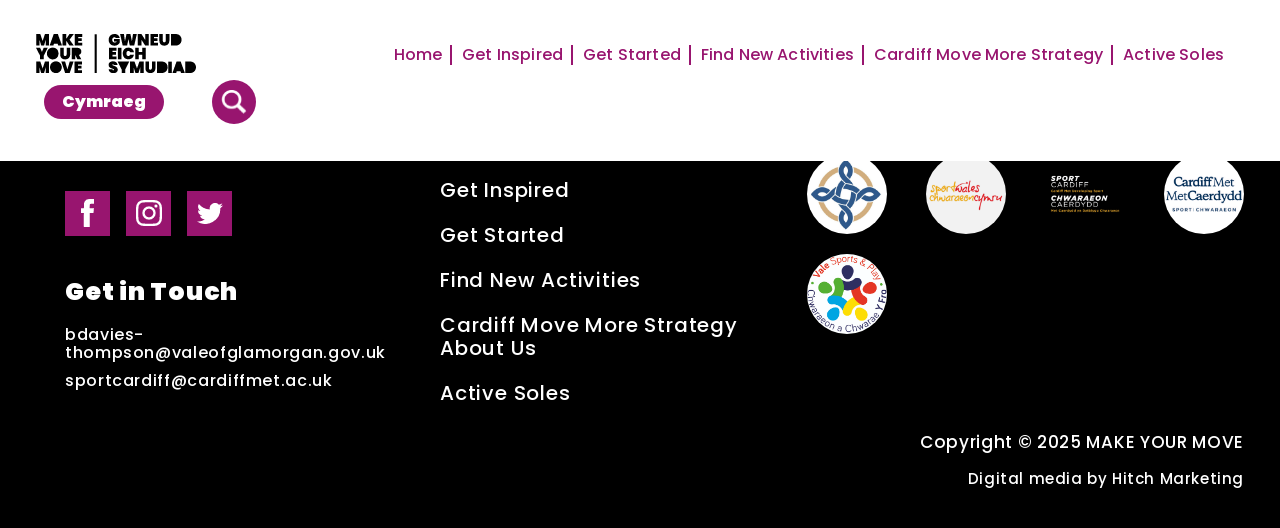

--- FILE ---
content_type: text/html; charset=UTF-8
request_url: https://makeyourmove.org.uk/venues-activity-type-category/body-conditioning/
body_size: 5905
content:
<!DOCTYPE html>
<html lang="en-US">
<head>
<meta charset="UTF-8">
<meta http-equiv="X-UA-Compatible" content="IE=edge">
<title>Body Conditioning Archives - Make Your Move | Gwyneud Eich Symudiad</title>
<meta name="viewport" content="width=device-width, initial-scale=1">
<link rel="preconnect" href="https://fonts.googleapis.com">
<link rel="preconnect" href="https://fonts.gstatic.com" crossorigin>
<link href="https://fonts.googleapis.com/css2?family=Poppins:wght@300;400;500;900&display=swap" rel="stylesheet">
<meta name='robots' content='index, follow, max-image-preview:large, max-snippet:-1, max-video-preview:-1' />
<style>img:is([sizes="auto" i], [sizes^="auto," i]) { contain-intrinsic-size: 3000px 1500px }</style>
<!-- This site is optimized with the Yoast SEO plugin v26.1.1 - https://yoast.com/wordpress/plugins/seo/ -->
<link rel="canonical" href="https://makeyourmove.org.uk/venues-activity-type-category/body-conditioning/" />
<meta property="og:locale" content="en_US" />
<meta property="og:type" content="article" />
<meta property="og:title" content="Body Conditioning Archives - Make Your Move | Gwyneud Eich Symudiad" />
<meta property="og:url" content="https://makeyourmove.org.uk/venues-activity-type-category/body-conditioning/" />
<meta property="og:site_name" content="Make Your Move | Gwyneud Eich Symudiad" />
<meta name="twitter:card" content="summary_large_image" />
<script type="application/ld+json" class="yoast-schema-graph">{"@context":"https://schema.org","@graph":[{"@type":"CollectionPage","@id":"https://makeyourmove.org.uk/venues-activity-type-category/body-conditioning/","url":"https://makeyourmove.org.uk/venues-activity-type-category/body-conditioning/","name":"Body Conditioning Archives - Make Your Move | Gwyneud Eich Symudiad","isPartOf":{"@id":"https://makeyourmove.org.uk/#website"},"breadcrumb":{"@id":"https://makeyourmove.org.uk/venues-activity-type-category/body-conditioning/#breadcrumb"},"inLanguage":"en-US"},{"@type":"BreadcrumbList","@id":"https://makeyourmove.org.uk/venues-activity-type-category/body-conditioning/#breadcrumb","itemListElement":[{"@type":"ListItem","position":1,"name":"Home","item":"https://makeyourmove.org.uk/"},{"@type":"ListItem","position":2,"name":"Body Conditioning"}]},{"@type":"WebSite","@id":"https://makeyourmove.org.uk/#website","url":"https://makeyourmove.org.uk/","name":"Make Your Move | Gwyneud Eich Symudiad","description":"","potentialAction":[{"@type":"SearchAction","target":{"@type":"EntryPoint","urlTemplate":"https://makeyourmove.org.uk/?s={search_term_string}"},"query-input":{"@type":"PropertyValueSpecification","valueRequired":true,"valueName":"search_term_string"}}],"inLanguage":"en-US"}]}</script>
<!-- / Yoast SEO plugin. -->
<link rel='dns-prefetch' href='//ajax.googleapis.com' />
<link rel='dns-prefetch' href='//www.googletagmanager.com' />
<link rel='stylesheet' id='wp-block-library-css' href='https://makeyourmove.org.uk/wp-includes/css/dist/block-library/style.min.css?ver=6.8.3' type='text/css' media='all' />
<style id='classic-theme-styles-inline-css' type='text/css'>
/*! This file is auto-generated */
.wp-block-button__link{color:#fff;background-color:#32373c;border-radius:9999px;box-shadow:none;text-decoration:none;padding:calc(.667em + 2px) calc(1.333em + 2px);font-size:1.125em}.wp-block-file__button{background:#32373c;color:#fff;text-decoration:none}
</style>
<style id='global-styles-inline-css' type='text/css'>
:root{--wp--preset--aspect-ratio--square: 1;--wp--preset--aspect-ratio--4-3: 4/3;--wp--preset--aspect-ratio--3-4: 3/4;--wp--preset--aspect-ratio--3-2: 3/2;--wp--preset--aspect-ratio--2-3: 2/3;--wp--preset--aspect-ratio--16-9: 16/9;--wp--preset--aspect-ratio--9-16: 9/16;--wp--preset--color--black: #000000;--wp--preset--color--cyan-bluish-gray: #abb8c3;--wp--preset--color--white: #ffffff;--wp--preset--color--pale-pink: #f78da7;--wp--preset--color--vivid-red: #cf2e2e;--wp--preset--color--luminous-vivid-orange: #ff6900;--wp--preset--color--luminous-vivid-amber: #fcb900;--wp--preset--color--light-green-cyan: #7bdcb5;--wp--preset--color--vivid-green-cyan: #00d084;--wp--preset--color--pale-cyan-blue: #8ed1fc;--wp--preset--color--vivid-cyan-blue: #0693e3;--wp--preset--color--vivid-purple: #9b51e0;--wp--preset--gradient--vivid-cyan-blue-to-vivid-purple: linear-gradient(135deg,rgba(6,147,227,1) 0%,rgb(155,81,224) 100%);--wp--preset--gradient--light-green-cyan-to-vivid-green-cyan: linear-gradient(135deg,rgb(122,220,180) 0%,rgb(0,208,130) 100%);--wp--preset--gradient--luminous-vivid-amber-to-luminous-vivid-orange: linear-gradient(135deg,rgba(252,185,0,1) 0%,rgba(255,105,0,1) 100%);--wp--preset--gradient--luminous-vivid-orange-to-vivid-red: linear-gradient(135deg,rgba(255,105,0,1) 0%,rgb(207,46,46) 100%);--wp--preset--gradient--very-light-gray-to-cyan-bluish-gray: linear-gradient(135deg,rgb(238,238,238) 0%,rgb(169,184,195) 100%);--wp--preset--gradient--cool-to-warm-spectrum: linear-gradient(135deg,rgb(74,234,220) 0%,rgb(151,120,209) 20%,rgb(207,42,186) 40%,rgb(238,44,130) 60%,rgb(251,105,98) 80%,rgb(254,248,76) 100%);--wp--preset--gradient--blush-light-purple: linear-gradient(135deg,rgb(255,206,236) 0%,rgb(152,150,240) 100%);--wp--preset--gradient--blush-bordeaux: linear-gradient(135deg,rgb(254,205,165) 0%,rgb(254,45,45) 50%,rgb(107,0,62) 100%);--wp--preset--gradient--luminous-dusk: linear-gradient(135deg,rgb(255,203,112) 0%,rgb(199,81,192) 50%,rgb(65,88,208) 100%);--wp--preset--gradient--pale-ocean: linear-gradient(135deg,rgb(255,245,203) 0%,rgb(182,227,212) 50%,rgb(51,167,181) 100%);--wp--preset--gradient--electric-grass: linear-gradient(135deg,rgb(202,248,128) 0%,rgb(113,206,126) 100%);--wp--preset--gradient--midnight: linear-gradient(135deg,rgb(2,3,129) 0%,rgb(40,116,252) 100%);--wp--preset--font-size--small: 13px;--wp--preset--font-size--medium: 20px;--wp--preset--font-size--large: 36px;--wp--preset--font-size--x-large: 42px;--wp--preset--spacing--20: 0.44rem;--wp--preset--spacing--30: 0.67rem;--wp--preset--spacing--40: 1rem;--wp--preset--spacing--50: 1.5rem;--wp--preset--spacing--60: 2.25rem;--wp--preset--spacing--70: 3.38rem;--wp--preset--spacing--80: 5.06rem;--wp--preset--shadow--natural: 6px 6px 9px rgba(0, 0, 0, 0.2);--wp--preset--shadow--deep: 12px 12px 50px rgba(0, 0, 0, 0.4);--wp--preset--shadow--sharp: 6px 6px 0px rgba(0, 0, 0, 0.2);--wp--preset--shadow--outlined: 6px 6px 0px -3px rgba(255, 255, 255, 1), 6px 6px rgba(0, 0, 0, 1);--wp--preset--shadow--crisp: 6px 6px 0px rgba(0, 0, 0, 1);}:where(.is-layout-flex){gap: 0.5em;}:where(.is-layout-grid){gap: 0.5em;}body .is-layout-flex{display: flex;}.is-layout-flex{flex-wrap: wrap;align-items: center;}.is-layout-flex > :is(*, div){margin: 0;}body .is-layout-grid{display: grid;}.is-layout-grid > :is(*, div){margin: 0;}:where(.wp-block-columns.is-layout-flex){gap: 2em;}:where(.wp-block-columns.is-layout-grid){gap: 2em;}:where(.wp-block-post-template.is-layout-flex){gap: 1.25em;}:where(.wp-block-post-template.is-layout-grid){gap: 1.25em;}.has-black-color{color: var(--wp--preset--color--black) !important;}.has-cyan-bluish-gray-color{color: var(--wp--preset--color--cyan-bluish-gray) !important;}.has-white-color{color: var(--wp--preset--color--white) !important;}.has-pale-pink-color{color: var(--wp--preset--color--pale-pink) !important;}.has-vivid-red-color{color: var(--wp--preset--color--vivid-red) !important;}.has-luminous-vivid-orange-color{color: var(--wp--preset--color--luminous-vivid-orange) !important;}.has-luminous-vivid-amber-color{color: var(--wp--preset--color--luminous-vivid-amber) !important;}.has-light-green-cyan-color{color: var(--wp--preset--color--light-green-cyan) !important;}.has-vivid-green-cyan-color{color: var(--wp--preset--color--vivid-green-cyan) !important;}.has-pale-cyan-blue-color{color: var(--wp--preset--color--pale-cyan-blue) !important;}.has-vivid-cyan-blue-color{color: var(--wp--preset--color--vivid-cyan-blue) !important;}.has-vivid-purple-color{color: var(--wp--preset--color--vivid-purple) !important;}.has-black-background-color{background-color: var(--wp--preset--color--black) !important;}.has-cyan-bluish-gray-background-color{background-color: var(--wp--preset--color--cyan-bluish-gray) !important;}.has-white-background-color{background-color: var(--wp--preset--color--white) !important;}.has-pale-pink-background-color{background-color: var(--wp--preset--color--pale-pink) !important;}.has-vivid-red-background-color{background-color: var(--wp--preset--color--vivid-red) !important;}.has-luminous-vivid-orange-background-color{background-color: var(--wp--preset--color--luminous-vivid-orange) !important;}.has-luminous-vivid-amber-background-color{background-color: var(--wp--preset--color--luminous-vivid-amber) !important;}.has-light-green-cyan-background-color{background-color: var(--wp--preset--color--light-green-cyan) !important;}.has-vivid-green-cyan-background-color{background-color: var(--wp--preset--color--vivid-green-cyan) !important;}.has-pale-cyan-blue-background-color{background-color: var(--wp--preset--color--pale-cyan-blue) !important;}.has-vivid-cyan-blue-background-color{background-color: var(--wp--preset--color--vivid-cyan-blue) !important;}.has-vivid-purple-background-color{background-color: var(--wp--preset--color--vivid-purple) !important;}.has-black-border-color{border-color: var(--wp--preset--color--black) !important;}.has-cyan-bluish-gray-border-color{border-color: var(--wp--preset--color--cyan-bluish-gray) !important;}.has-white-border-color{border-color: var(--wp--preset--color--white) !important;}.has-pale-pink-border-color{border-color: var(--wp--preset--color--pale-pink) !important;}.has-vivid-red-border-color{border-color: var(--wp--preset--color--vivid-red) !important;}.has-luminous-vivid-orange-border-color{border-color: var(--wp--preset--color--luminous-vivid-orange) !important;}.has-luminous-vivid-amber-border-color{border-color: var(--wp--preset--color--luminous-vivid-amber) !important;}.has-light-green-cyan-border-color{border-color: var(--wp--preset--color--light-green-cyan) !important;}.has-vivid-green-cyan-border-color{border-color: var(--wp--preset--color--vivid-green-cyan) !important;}.has-pale-cyan-blue-border-color{border-color: var(--wp--preset--color--pale-cyan-blue) !important;}.has-vivid-cyan-blue-border-color{border-color: var(--wp--preset--color--vivid-cyan-blue) !important;}.has-vivid-purple-border-color{border-color: var(--wp--preset--color--vivid-purple) !important;}.has-vivid-cyan-blue-to-vivid-purple-gradient-background{background: var(--wp--preset--gradient--vivid-cyan-blue-to-vivid-purple) !important;}.has-light-green-cyan-to-vivid-green-cyan-gradient-background{background: var(--wp--preset--gradient--light-green-cyan-to-vivid-green-cyan) !important;}.has-luminous-vivid-amber-to-luminous-vivid-orange-gradient-background{background: var(--wp--preset--gradient--luminous-vivid-amber-to-luminous-vivid-orange) !important;}.has-luminous-vivid-orange-to-vivid-red-gradient-background{background: var(--wp--preset--gradient--luminous-vivid-orange-to-vivid-red) !important;}.has-very-light-gray-to-cyan-bluish-gray-gradient-background{background: var(--wp--preset--gradient--very-light-gray-to-cyan-bluish-gray) !important;}.has-cool-to-warm-spectrum-gradient-background{background: var(--wp--preset--gradient--cool-to-warm-spectrum) !important;}.has-blush-light-purple-gradient-background{background: var(--wp--preset--gradient--blush-light-purple) !important;}.has-blush-bordeaux-gradient-background{background: var(--wp--preset--gradient--blush-bordeaux) !important;}.has-luminous-dusk-gradient-background{background: var(--wp--preset--gradient--luminous-dusk) !important;}.has-pale-ocean-gradient-background{background: var(--wp--preset--gradient--pale-ocean) !important;}.has-electric-grass-gradient-background{background: var(--wp--preset--gradient--electric-grass) !important;}.has-midnight-gradient-background{background: var(--wp--preset--gradient--midnight) !important;}.has-small-font-size{font-size: var(--wp--preset--font-size--small) !important;}.has-medium-font-size{font-size: var(--wp--preset--font-size--medium) !important;}.has-large-font-size{font-size: var(--wp--preset--font-size--large) !important;}.has-x-large-font-size{font-size: var(--wp--preset--font-size--x-large) !important;}
:where(.wp-block-post-template.is-layout-flex){gap: 1.25em;}:where(.wp-block-post-template.is-layout-grid){gap: 1.25em;}
:where(.wp-block-columns.is-layout-flex){gap: 2em;}:where(.wp-block-columns.is-layout-grid){gap: 2em;}
:root :where(.wp-block-pullquote){font-size: 1.5em;line-height: 1.6;}
</style>
<link rel='stylesheet' id='search-filter-plugin-styles-css' href='https://makeyourmove.org.uk/wp-content/plugins/search-filter-pro/public/assets/css/search-filter.min.css?ver=2.5.21' type='text/css' media='all' />
<link rel='stylesheet' id='style-css' href='https://makeyourmove.org.uk/wp-content/themes/makeyourmove/dist/css/main.css?ver=6.8.3' type='text/css' media='all' />
<link rel='stylesheet' id='temp-css' href='https://makeyourmove.org.uk/wp-content/themes/makeyourmove/temp.css?ver=6.8.3' type='text/css' media='all' />
<script type="text/javascript" id="wpml-cookie-js-extra">
/* <![CDATA[ */
var wpml_cookies = {"wp-wpml_current_language":{"value":"en","expires":1,"path":"\/"}};
var wpml_cookies = {"wp-wpml_current_language":{"value":"en","expires":1,"path":"\/"}};
/* ]]> */
</script>
<script type="text/javascript" src="https://makeyourmove.org.uk/wp-content/plugins/sitepress-multilingual-cms/res/js/cookies/language-cookie.js?ver=480995" id="wpml-cookie-js" defer="defer" data-wp-strategy="defer"></script>
<script type="text/javascript" src="https://ajax.googleapis.com/ajax/libs/jquery/3.6.0/jquery.min.js?ver=3.6.0" id="jquery-js"></script>
<script type="text/javascript" id="search-filter-plugin-build-js-extra">
/* <![CDATA[ */
var SF_LDATA = {"ajax_url":"https:\/\/makeyourmove.org.uk\/wp-admin\/admin-ajax.php","home_url":"https:\/\/makeyourmove.org.uk\/","extensions":[]};
/* ]]> */
</script>
<script type="text/javascript" src="https://makeyourmove.org.uk/wp-content/plugins/search-filter-pro/public/assets/js/search-filter-build.min.js?ver=2.5.21" id="search-filter-plugin-build-js"></script>
<script type="text/javascript" src="https://makeyourmove.org.uk/wp-content/plugins/search-filter-pro/public/assets/js/chosen.jquery.min.js?ver=2.5.21" id="search-filter-plugin-chosen-js"></script>
<!-- Google tag (gtag.js) snippet added by Site Kit -->
<!-- Google Analytics snippet added by Site Kit -->
<script type="text/javascript" src="https://www.googletagmanager.com/gtag/js?id=G-4CVLSPZ77T" id="google_gtagjs-js" async></script>
<script type="text/javascript" id="google_gtagjs-js-after">
/* <![CDATA[ */
window.dataLayer = window.dataLayer || [];function gtag(){dataLayer.push(arguments);}
gtag("set","linker",{"domains":["makeyourmove.org.uk"]});
gtag("js", new Date());
gtag("set", "developer_id.dZTNiMT", true);
gtag("config", "G-4CVLSPZ77T");
/* ]]> */
</script>
<link rel="https://api.w.org/" href="https://makeyourmove.org.uk/wp-json/" /><meta name="generator" content="WPML ver:4.8.0 stt:1,11;" />
<meta name="generator" content="Site Kit by Google 1.163.0" /><style type="text/css">.broken_link, a.broken_link {
text-decoration: line-through;
}</style>	</head>
<body>
<header class="siteHeader">
<div class="siteHeader__container container container--xlarge">
<a href="/" class="siteHeader__logoLink" aria-label="Make Your Move logo">
<img class="siteHeader__logo" src="https://makeyourmove.org.uk/wp-content/themes/makeyourmove/assets/svgs/logo-black.svg" alt="">
<img class="siteHeader__logo siteHeader__logo--mobile" src="https://makeyourmove.org.uk/wp-content/themes/makeyourmove/assets/svgs/logo-white.svg" alt="">
</a>
<nav class="siteHeader__nav">
<ul id="menu-header-nav" class="siteHeader__navList"><li id="menu-item-1322" class="menu-item menu-item-type-post_type menu-item-object-page menu-item-home first menu-item-1322"><a href="https://makeyourmove.org.uk/">Home</a></li>
<li id="menu-item-98" class="menu-item menu-item-type-post_type_archive menu-item-object-champions menu-item-98"><a href="https://makeyourmove.org.uk/meet-the-champions/">Get Inspired</a></li>
<li id="menu-item-1325" class="menu-item menu-item-type-post_type menu-item-object-page menu-item-1325"><a href="https://makeyourmove.org.uk/being-active-in-your-everyday/">Get Started</a></li>
<li id="menu-item-194" class="menu-item menu-item-type-post_type_archive menu-item-object-activities menu-item-194"><a href="https://makeyourmove.org.uk/how-to-get-moving/">Find New Activities</a></li>
<li id="menu-item-1695" class="menu-item menu-item-type-post_type menu-item-object-page menu-item-has-children menu-item-1695"><a href="https://makeyourmove.org.uk/movemorecardiff/">Cardiff Move More Strategy</a>
<ul class="sub-menu">
<li id="menu-item-1941" class="menu-item menu-item-type-post_type menu-item-object-page menu-item-1941"><a href="https://makeyourmove.org.uk/about-us/">About Us</a></li>
</ul>
</li>
<li id="menu-item-1857" class="menu-item menu-item-type-post_type menu-item-object-page last menu-item-1857"><a href="https://makeyourmove.org.uk/activesoles/">Active Soles</a></li>
</ul>
<img class="siteHeader__mobileShape siteHeader__mobileShape--triangle" src="https://makeyourmove.org.uk/wp-content/themes/makeyourmove/assets/images/interface/yellow-mobile-triangle.png" alt="">
<img class="siteHeader__mobileShape siteHeader__mobileShape--greenSquares" src="https://makeyourmove.org.uk/wp-content/themes/makeyourmove/assets/images/interface/mobile-green-shape.png" alt="">
<a href="#" class="siteHeader__mobileClose" aria-label="Close button to close mobile navigation">X</a>
</nav>
<div class="siteHeader__extrasHolder">
<div class="siteHeader__languageBtn">
<div class="wpml-ls-statics-shortcode_actions wpml-ls wpml-ls-legacy-list-horizontal">
<ul role="menu"><li class="wpml-ls-slot-shortcode_actions wpml-ls-item wpml-ls-item-en wpml-ls-current-language wpml-ls-first-item wpml-ls-item-legacy-list-horizontal" role="none">
<a href="https://makeyourmove.org.uk/venues-activity-type-category/body-conditioning/" class="wpml-ls-link" role="menuitem" >
<span class="wpml-ls-native" role="menuitem">English</span></a>
</li><li class="wpml-ls-slot-shortcode_actions wpml-ls-item wpml-ls-item-cy wpml-ls-last-item wpml-ls-item-legacy-list-horizontal" role="none">
<a href="https://makeyourmove.org.uk/cy/venues-activity-type-category/cyflyrur-corff/" class="wpml-ls-link" role="menuitem"  aria-label="Switch to Welsh" title="Switch to Welsh" >
<span class="wpml-ls-native" lang="cy">Cymraeg</span><span class="wpml-ls-display"><span class="wpml-ls-bracket"> (</span>Welsh<span class="wpml-ls-bracket">)</span></span></a>
</li></ul>
</div>
</div>
<a href="#" class="siteHeader__searchBtn" aria-label="Button to search website">
<img class="siteHeader__searchIcon" src="https://makeyourmove.org.uk/wp-content/themes/makeyourmove/assets/svgs/icons/searchIcon.svg" alt="Search icon">
</a>
<a href="#" class="siteHeader__mobileNavBtn" aria-label="Button to open the mobile navigation">
<img class="siteHeader__mobileNavIcon" src="https://makeyourmove.org.uk/wp-content/themes/makeyourmove/assets/images/mobile-burger.png" alt="Hamburger icon for mobile navigation button">
</a>
</div>
</div>
<div class="siteHeader__searchModal">
<a href="#" class="siteHeader__closeSearch" aria-label="Button to close search modal">X</a>
<form role="search" action="https://makeyourmove.org.uk/" method="get" class="siteHeader__searchForm">
<div class="siteHeader__inputHolder">
<input id="products" class="siteHeader__searchInput" name="s">
</div>
<button class="siteHeader__submitSearch" type="submit" aria-label="search">Search</button>
</form>
</div>
<a href="#" class="siteHeader__scrollTopButton" aria-label="Scroll to top of page button">
<img class="siteHeader__scrollUpIcon" src="https://makeyourmove.org.uk/wp-content/themes/makeyourmove/assets/images/interface/arrowDownWhite.png" alt="Arrow down icon">
</a>
</header>
<main class=""></main>
<footer class="siteFooter">
<div class="siteFooter__container container container--large">
<div class="siteFooter__topContent">
<div class="siteFooter__leftPanel">
<a href="" class="siteFooter__logoLink" aria-label="Make Your Move logo">
<img class="siteFooter__logo" src="https://makeyourmove.org.uk/wp-content/themes/makeyourmove/assets/svgs/logo-white.svg" alt="">
</a>
<ul class="siteFooter__socialList">
<li class="siteFooter__socialListItem">
<a href="https://www.facebook.com/MakeYourMoveFB" class="siteFooter__socialListLink">
<img class="siteFooter__socialListIcon siteFooter__socialListIcon--fb" src="https://makeyourmove.org.uk/wp-content/themes/makeyourmove/assets/svgs/icons/facebook.svg" alt="Facebook Logo">
</a>
</li>
<li class="siteFooter__socialListItem">
<a href="https://www.instagram.com/mym_ges/" class="siteFooter__socialListLink">
<img class="siteFooter__socialListIcon siteFooter__socialListIcon--in" src="https://makeyourmove.org.uk/wp-content/themes/makeyourmove/assets/svgs/icons/instagram.svg" alt="Instagram Logo">
</a>
</li>
<li class="siteFooter__socialListItem">
<a href="https://twitter.com/MYM_GES" class="siteFooter__socialListLink">
<img class="siteFooter__socialListIcon siteFooter__socialListIcon--tw" src="https://makeyourmove.org.uk/wp-content/themes/makeyourmove/assets/svgs/icons/twitter.svg" alt="Twitter Logo">
</a>
</li>
</ul>
<div class="siteFooter__emailsHolder">
<h4 class="siteFooter__emailTitle">Get in Touch</h4>
<a href="mailto:bdavies-thompson@valeofglamorgan.gov.uk" class="siteFooter__email">bdavies-thompson@valeofglamorgan.gov.uk</a>
<a href="mailto:sportcardiff@cardiffmet.ac.uk" class="siteFooter__email">sportcardiff@cardiffmet.ac.uk</a>
</div>
</div>
<div class="siteFooter__middlePanel">
<h3 class="siteFooter__title siteFooter__title--nav">Quick Links</h3>
<nav class="siteFooter__nav">
<ul id="menu-header-nav-1" class="siteFooter__navList"><li class="menu-item menu-item-type-post_type menu-item-object-page menu-item-home first menu-item-1322"><a href="https://makeyourmove.org.uk/">Home</a></li>
<li class="menu-item menu-item-type-post_type_archive menu-item-object-champions menu-item-98"><a href="https://makeyourmove.org.uk/meet-the-champions/">Get Inspired</a></li>
<li class="menu-item menu-item-type-post_type menu-item-object-page menu-item-1325"><a href="https://makeyourmove.org.uk/being-active-in-your-everyday/">Get Started</a></li>
<li class="menu-item menu-item-type-post_type_archive menu-item-object-activities menu-item-194"><a href="https://makeyourmove.org.uk/how-to-get-moving/">Find New Activities</a></li>
<li class="menu-item menu-item-type-post_type menu-item-object-page menu-item-has-children menu-item-1695"><a href="https://makeyourmove.org.uk/movemorecardiff/">Cardiff Move More Strategy</a>
<ul class="sub-menu">
<li class="menu-item menu-item-type-post_type menu-item-object-page menu-item-1941"><a href="https://makeyourmove.org.uk/about-us/">About Us</a></li>
</ul>
</li>
<li class="menu-item menu-item-type-post_type menu-item-object-page last menu-item-1857"><a href="https://makeyourmove.org.uk/activesoles/">Active Soles</a></li>
</ul>        </nav>
</div>
<div class="siteFooter__rightPanel">
<h3 class="siteFooter__title siteFooter__title--supported">Supported By</h3>
<ul class="siteFooter__supportedList">
<li class="siteFooter__supportedListItem">
<a href="https://www.wales.nhs.uk/" class="siteFooter__supportedListLink" target="_blank">
<img src="https://makeyourmove.org.uk/wp-content/uploads/2022/02/MYM-Logo-Circles_0001_nhs-wales.png" alt="" class="siteFooter__supportedListLogo">
</a>
</li>
<li class="siteFooter__supportedListItem">
<a href="https://www.sport.wales/" class="siteFooter__supportedListLink" target="_blank">
<img src="https://makeyourmove.org.uk/wp-content/uploads/2022/02/MYM-Logo-Circles_0003_sport-wales.png" alt="" class="siteFooter__supportedListLogo">
</a>
</li>
<li class="siteFooter__supportedListItem">
<a href="https://www.sportcardiff.co.uk/" class="siteFooter__supportedListLink" target="_blank">
<img src="https://makeyourmove.org.uk/wp-content/uploads/2022/02/MYM-Logo-Circles_0002_Sport_Cardiff_Logo_transparent.png" alt="" class="siteFooter__supportedListLogo">
</a>
</li>
<li class="siteFooter__supportedListItem">
<a href="https://www.cardiffmet.ac.uk/about/sport/Pages/default.aspx" class="siteFooter__supportedListLink" target="_blank">
<img src="https://makeyourmove.org.uk/wp-content/uploads/2022/02/MYM-Logo-Circles_cardiff-met.png" alt="" class="siteFooter__supportedListLogo">
</a>
</li>
<li class="siteFooter__supportedListItem">
<a href="https://www.valeofglamorgan.gov.uk/" class="siteFooter__supportedListLink" target="_blank">
<img src="https://makeyourmove.org.uk/wp-content/uploads/2022/02/VOG-Sports-Play-Logo-MASTER.jpg" alt="" class="siteFooter__supportedListLogo">
</a>
</li>
</ul>
</div>
</div>
<div class="siteFooter__bottomContent">
<p class="siteFooter__copyright">Copyright © 2025 MAKE YOUR MOVE</p>
<p class="siteFooter__credits">Digital media by <a href="#">Hitch Marketing</a></p>
</div>
</div>
</footer>
<script type="speculationrules">
{"prefetch":[{"source":"document","where":{"and":[{"href_matches":"\/*"},{"not":{"href_matches":["\/wp-*.php","\/wp-admin\/*","\/wp-content\/uploads\/*","\/wp-content\/*","\/wp-content\/plugins\/*","\/wp-content\/themes\/makeyourmove\/*","\/*\\?(.+)"]}},{"not":{"selector_matches":"a[rel~=\"nofollow\"]"}},{"not":{"selector_matches":".no-prefetch, .no-prefetch a"}}]},"eagerness":"conservative"}]}
</script>
<link rel='stylesheet' id='wpml-legacy-horizontal-list-0-css' href='https://makeyourmove.org.uk/wp-content/plugins/sitepress-multilingual-cms/templates/language-switchers/legacy-list-horizontal/style.min.css?ver=1' type='text/css' media='all' />
<script type="text/javascript" src="https://makeyourmove.org.uk/wp-includes/js/jquery/ui/core.min.js?ver=1.13.3" id="jquery-ui-core-js"></script>
<script type="text/javascript" src="https://makeyourmove.org.uk/wp-includes/js/jquery/ui/datepicker.min.js?ver=1.13.3" id="jquery-ui-datepicker-js"></script>
<script type="text/javascript" id="jquery-ui-datepicker-js-after">
/* <![CDATA[ */
jQuery(function(jQuery){jQuery.datepicker.setDefaults({"closeText":"Close","currentText":"Today","monthNames":["January","February","March","April","May","June","July","August","September","October","November","December"],"monthNamesShort":["Jan","Feb","Mar","Apr","May","Jun","Jul","Aug","Sep","Oct","Nov","Dec"],"nextText":"Next","prevText":"Previous","dayNames":["Sunday","Monday","Tuesday","Wednesday","Thursday","Friday","Saturday"],"dayNamesShort":["Sun","Mon","Tue","Wed","Thu","Fri","Sat"],"dayNamesMin":["S","M","T","W","T","F","S"],"dateFormat":"d MM yy","firstDay":1,"isRTL":false});});
/* ]]> */
</script>
<script type="text/javascript" src="https://makeyourmove.org.uk/wp-content/themes/makeyourmove/dist/js/main.js?v=1760206169&amp;ver=1.0" id="custom-js"></script>
<script type="text/javascript" src="https://makeyourmove.org.uk/wp-content/themes/makeyourmove/temp.js?v=1760206169&amp;ver=1.0" id="temp-js"></script>
</body>
</html><!-- WP Fastest Cache file was created in 0.523 seconds, on 11 October 2025 @ 7:09 pm -->

--- FILE ---
content_type: text/css
request_url: https://makeyourmove.org.uk/wp-content/themes/makeyourmove/dist/css/main.css?ver=6.8.3
body_size: 17201
content:
[data-aos][data-aos][data-aos-duration="50"],body[data-aos-duration="50"] [data-aos]{-webkit-transition-duration:50ms;transition-duration:50ms}[data-aos][data-aos][data-aos-delay="50"],body[data-aos-delay="50"] [data-aos]{-webkit-transition-delay:0;transition-delay:0}[data-aos][data-aos][data-aos-delay="50"].aos-animate,body[data-aos-delay="50"] [data-aos].aos-animate{-webkit-transition-delay:50ms;transition-delay:50ms}[data-aos][data-aos][data-aos-duration="100"],body[data-aos-duration="100"] [data-aos]{-webkit-transition-duration:.1s;transition-duration:.1s}[data-aos][data-aos][data-aos-delay="100"],body[data-aos-delay="100"] [data-aos]{-webkit-transition-delay:0;transition-delay:0}[data-aos][data-aos][data-aos-delay="100"].aos-animate,body[data-aos-delay="100"] [data-aos].aos-animate{-webkit-transition-delay:.1s;transition-delay:.1s}[data-aos][data-aos][data-aos-duration="150"],body[data-aos-duration="150"] [data-aos]{-webkit-transition-duration:.15s;transition-duration:.15s}[data-aos][data-aos][data-aos-delay="150"],body[data-aos-delay="150"] [data-aos]{-webkit-transition-delay:0;transition-delay:0}[data-aos][data-aos][data-aos-delay="150"].aos-animate,body[data-aos-delay="150"] [data-aos].aos-animate{-webkit-transition-delay:.15s;transition-delay:.15s}[data-aos][data-aos][data-aos-duration="200"],body[data-aos-duration="200"] [data-aos]{-webkit-transition-duration:.2s;transition-duration:.2s}[data-aos][data-aos][data-aos-delay="200"],body[data-aos-delay="200"] [data-aos]{-webkit-transition-delay:0;transition-delay:0}[data-aos][data-aos][data-aos-delay="200"].aos-animate,body[data-aos-delay="200"] [data-aos].aos-animate{-webkit-transition-delay:.2s;transition-delay:.2s}[data-aos][data-aos][data-aos-duration="250"],body[data-aos-duration="250"] [data-aos]{-webkit-transition-duration:.25s;transition-duration:.25s}[data-aos][data-aos][data-aos-delay="250"],body[data-aos-delay="250"] [data-aos]{-webkit-transition-delay:0;transition-delay:0}[data-aos][data-aos][data-aos-delay="250"].aos-animate,body[data-aos-delay="250"] [data-aos].aos-animate{-webkit-transition-delay:.25s;transition-delay:.25s}[data-aos][data-aos][data-aos-duration="300"],body[data-aos-duration="300"] [data-aos]{-webkit-transition-duration:.3s;transition-duration:.3s}[data-aos][data-aos][data-aos-delay="300"],body[data-aos-delay="300"] [data-aos]{-webkit-transition-delay:0;transition-delay:0}[data-aos][data-aos][data-aos-delay="300"].aos-animate,body[data-aos-delay="300"] [data-aos].aos-animate{-webkit-transition-delay:.3s;transition-delay:.3s}[data-aos][data-aos][data-aos-duration="350"],body[data-aos-duration="350"] [data-aos]{-webkit-transition-duration:.35s;transition-duration:.35s}[data-aos][data-aos][data-aos-delay="350"],body[data-aos-delay="350"] [data-aos]{-webkit-transition-delay:0;transition-delay:0}[data-aos][data-aos][data-aos-delay="350"].aos-animate,body[data-aos-delay="350"] [data-aos].aos-animate{-webkit-transition-delay:.35s;transition-delay:.35s}[data-aos][data-aos][data-aos-duration="400"],body[data-aos-duration="400"] [data-aos]{-webkit-transition-duration:.4s;transition-duration:.4s}[data-aos][data-aos][data-aos-delay="400"],body[data-aos-delay="400"] [data-aos]{-webkit-transition-delay:0;transition-delay:0}[data-aos][data-aos][data-aos-delay="400"].aos-animate,body[data-aos-delay="400"] [data-aos].aos-animate{-webkit-transition-delay:.4s;transition-delay:.4s}[data-aos][data-aos][data-aos-duration="450"],body[data-aos-duration="450"] [data-aos]{-webkit-transition-duration:.45s;transition-duration:.45s}[data-aos][data-aos][data-aos-delay="450"],body[data-aos-delay="450"] [data-aos]{-webkit-transition-delay:0;transition-delay:0}[data-aos][data-aos][data-aos-delay="450"].aos-animate,body[data-aos-delay="450"] [data-aos].aos-animate{-webkit-transition-delay:.45s;transition-delay:.45s}[data-aos][data-aos][data-aos-duration="500"],body[data-aos-duration="500"] [data-aos]{-webkit-transition-duration:.5s;transition-duration:.5s}[data-aos][data-aos][data-aos-delay="500"],body[data-aos-delay="500"] [data-aos]{-webkit-transition-delay:0;transition-delay:0}[data-aos][data-aos][data-aos-delay="500"].aos-animate,body[data-aos-delay="500"] [data-aos].aos-animate{-webkit-transition-delay:.5s;transition-delay:.5s}[data-aos][data-aos][data-aos-duration="550"],body[data-aos-duration="550"] [data-aos]{-webkit-transition-duration:.55s;transition-duration:.55s}[data-aos][data-aos][data-aos-delay="550"],body[data-aos-delay="550"] [data-aos]{-webkit-transition-delay:0;transition-delay:0}[data-aos][data-aos][data-aos-delay="550"].aos-animate,body[data-aos-delay="550"] [data-aos].aos-animate{-webkit-transition-delay:.55s;transition-delay:.55s}[data-aos][data-aos][data-aos-duration="600"],body[data-aos-duration="600"] [data-aos]{-webkit-transition-duration:.6s;transition-duration:.6s}[data-aos][data-aos][data-aos-delay="600"],body[data-aos-delay="600"] [data-aos]{-webkit-transition-delay:0;transition-delay:0}[data-aos][data-aos][data-aos-delay="600"].aos-animate,body[data-aos-delay="600"] [data-aos].aos-animate{-webkit-transition-delay:.6s;transition-delay:.6s}[data-aos][data-aos][data-aos-duration="650"],body[data-aos-duration="650"] [data-aos]{-webkit-transition-duration:.65s;transition-duration:.65s}[data-aos][data-aos][data-aos-delay="650"],body[data-aos-delay="650"] [data-aos]{-webkit-transition-delay:0;transition-delay:0}[data-aos][data-aos][data-aos-delay="650"].aos-animate,body[data-aos-delay="650"] [data-aos].aos-animate{-webkit-transition-delay:.65s;transition-delay:.65s}[data-aos][data-aos][data-aos-duration="700"],body[data-aos-duration="700"] [data-aos]{-webkit-transition-duration:.7s;transition-duration:.7s}[data-aos][data-aos][data-aos-delay="700"],body[data-aos-delay="700"] [data-aos]{-webkit-transition-delay:0;transition-delay:0}[data-aos][data-aos][data-aos-delay="700"].aos-animate,body[data-aos-delay="700"] [data-aos].aos-animate{-webkit-transition-delay:.7s;transition-delay:.7s}[data-aos][data-aos][data-aos-duration="750"],body[data-aos-duration="750"] [data-aos]{-webkit-transition-duration:.75s;transition-duration:.75s}[data-aos][data-aos][data-aos-delay="750"],body[data-aos-delay="750"] [data-aos]{-webkit-transition-delay:0;transition-delay:0}[data-aos][data-aos][data-aos-delay="750"].aos-animate,body[data-aos-delay="750"] [data-aos].aos-animate{-webkit-transition-delay:.75s;transition-delay:.75s}[data-aos][data-aos][data-aos-duration="800"],body[data-aos-duration="800"] [data-aos]{-webkit-transition-duration:.8s;transition-duration:.8s}[data-aos][data-aos][data-aos-delay="800"],body[data-aos-delay="800"] [data-aos]{-webkit-transition-delay:0;transition-delay:0}[data-aos][data-aos][data-aos-delay="800"].aos-animate,body[data-aos-delay="800"] [data-aos].aos-animate{-webkit-transition-delay:.8s;transition-delay:.8s}[data-aos][data-aos][data-aos-duration="850"],body[data-aos-duration="850"] [data-aos]{-webkit-transition-duration:.85s;transition-duration:.85s}[data-aos][data-aos][data-aos-delay="850"],body[data-aos-delay="850"] [data-aos]{-webkit-transition-delay:0;transition-delay:0}[data-aos][data-aos][data-aos-delay="850"].aos-animate,body[data-aos-delay="850"] [data-aos].aos-animate{-webkit-transition-delay:.85s;transition-delay:.85s}[data-aos][data-aos][data-aos-duration="900"],body[data-aos-duration="900"] [data-aos]{-webkit-transition-duration:.9s;transition-duration:.9s}[data-aos][data-aos][data-aos-delay="900"],body[data-aos-delay="900"] [data-aos]{-webkit-transition-delay:0;transition-delay:0}[data-aos][data-aos][data-aos-delay="900"].aos-animate,body[data-aos-delay="900"] [data-aos].aos-animate{-webkit-transition-delay:.9s;transition-delay:.9s}[data-aos][data-aos][data-aos-duration="950"],body[data-aos-duration="950"] [data-aos]{-webkit-transition-duration:.95s;transition-duration:.95s}[data-aos][data-aos][data-aos-delay="950"],body[data-aos-delay="950"] [data-aos]{-webkit-transition-delay:0;transition-delay:0}[data-aos][data-aos][data-aos-delay="950"].aos-animate,body[data-aos-delay="950"] [data-aos].aos-animate{-webkit-transition-delay:.95s;transition-delay:.95s}[data-aos][data-aos][data-aos-duration="1000"],body[data-aos-duration="1000"] [data-aos]{-webkit-transition-duration:1s;transition-duration:1s}[data-aos][data-aos][data-aos-delay="1000"],body[data-aos-delay="1000"] [data-aos]{-webkit-transition-delay:0;transition-delay:0}[data-aos][data-aos][data-aos-delay="1000"].aos-animate,body[data-aos-delay="1000"] [data-aos].aos-animate{-webkit-transition-delay:1s;transition-delay:1s}[data-aos][data-aos][data-aos-duration="1050"],body[data-aos-duration="1050"] [data-aos]{-webkit-transition-duration:1.05s;transition-duration:1.05s}[data-aos][data-aos][data-aos-delay="1050"],body[data-aos-delay="1050"] [data-aos]{-webkit-transition-delay:0;transition-delay:0}[data-aos][data-aos][data-aos-delay="1050"].aos-animate,body[data-aos-delay="1050"] [data-aos].aos-animate{-webkit-transition-delay:1.05s;transition-delay:1.05s}[data-aos][data-aos][data-aos-duration="1100"],body[data-aos-duration="1100"] [data-aos]{-webkit-transition-duration:1.1s;transition-duration:1.1s}[data-aos][data-aos][data-aos-delay="1100"],body[data-aos-delay="1100"] [data-aos]{-webkit-transition-delay:0;transition-delay:0}[data-aos][data-aos][data-aos-delay="1100"].aos-animate,body[data-aos-delay="1100"] [data-aos].aos-animate{-webkit-transition-delay:1.1s;transition-delay:1.1s}[data-aos][data-aos][data-aos-duration="1150"],body[data-aos-duration="1150"] [data-aos]{-webkit-transition-duration:1.15s;transition-duration:1.15s}[data-aos][data-aos][data-aos-delay="1150"],body[data-aos-delay="1150"] [data-aos]{-webkit-transition-delay:0;transition-delay:0}[data-aos][data-aos][data-aos-delay="1150"].aos-animate,body[data-aos-delay="1150"] [data-aos].aos-animate{-webkit-transition-delay:1.15s;transition-delay:1.15s}[data-aos][data-aos][data-aos-duration="1200"],body[data-aos-duration="1200"] [data-aos]{-webkit-transition-duration:1.2s;transition-duration:1.2s}[data-aos][data-aos][data-aos-delay="1200"],body[data-aos-delay="1200"] [data-aos]{-webkit-transition-delay:0;transition-delay:0}[data-aos][data-aos][data-aos-delay="1200"].aos-animate,body[data-aos-delay="1200"] [data-aos].aos-animate{-webkit-transition-delay:1.2s;transition-delay:1.2s}[data-aos][data-aos][data-aos-duration="1250"],body[data-aos-duration="1250"] [data-aos]{-webkit-transition-duration:1.25s;transition-duration:1.25s}[data-aos][data-aos][data-aos-delay="1250"],body[data-aos-delay="1250"] [data-aos]{-webkit-transition-delay:0;transition-delay:0}[data-aos][data-aos][data-aos-delay="1250"].aos-animate,body[data-aos-delay="1250"] [data-aos].aos-animate{-webkit-transition-delay:1.25s;transition-delay:1.25s}[data-aos][data-aos][data-aos-duration="1300"],body[data-aos-duration="1300"] [data-aos]{-webkit-transition-duration:1.3s;transition-duration:1.3s}[data-aos][data-aos][data-aos-delay="1300"],body[data-aos-delay="1300"] [data-aos]{-webkit-transition-delay:0;transition-delay:0}[data-aos][data-aos][data-aos-delay="1300"].aos-animate,body[data-aos-delay="1300"] [data-aos].aos-animate{-webkit-transition-delay:1.3s;transition-delay:1.3s}[data-aos][data-aos][data-aos-duration="1350"],body[data-aos-duration="1350"] [data-aos]{-webkit-transition-duration:1.35s;transition-duration:1.35s}[data-aos][data-aos][data-aos-delay="1350"],body[data-aos-delay="1350"] [data-aos]{-webkit-transition-delay:0;transition-delay:0}[data-aos][data-aos][data-aos-delay="1350"].aos-animate,body[data-aos-delay="1350"] [data-aos].aos-animate{-webkit-transition-delay:1.35s;transition-delay:1.35s}[data-aos][data-aos][data-aos-duration="1400"],body[data-aos-duration="1400"] [data-aos]{-webkit-transition-duration:1.4s;transition-duration:1.4s}[data-aos][data-aos][data-aos-delay="1400"],body[data-aos-delay="1400"] [data-aos]{-webkit-transition-delay:0;transition-delay:0}[data-aos][data-aos][data-aos-delay="1400"].aos-animate,body[data-aos-delay="1400"] [data-aos].aos-animate{-webkit-transition-delay:1.4s;transition-delay:1.4s}[data-aos][data-aos][data-aos-duration="1450"],body[data-aos-duration="1450"] [data-aos]{-webkit-transition-duration:1.45s;transition-duration:1.45s}[data-aos][data-aos][data-aos-delay="1450"],body[data-aos-delay="1450"] [data-aos]{-webkit-transition-delay:0;transition-delay:0}[data-aos][data-aos][data-aos-delay="1450"].aos-animate,body[data-aos-delay="1450"] [data-aos].aos-animate{-webkit-transition-delay:1.45s;transition-delay:1.45s}[data-aos][data-aos][data-aos-duration="1500"],body[data-aos-duration="1500"] [data-aos]{-webkit-transition-duration:1.5s;transition-duration:1.5s}[data-aos][data-aos][data-aos-delay="1500"],body[data-aos-delay="1500"] [data-aos]{-webkit-transition-delay:0;transition-delay:0}[data-aos][data-aos][data-aos-delay="1500"].aos-animate,body[data-aos-delay="1500"] [data-aos].aos-animate{-webkit-transition-delay:1.5s;transition-delay:1.5s}[data-aos][data-aos][data-aos-duration="1550"],body[data-aos-duration="1550"] [data-aos]{-webkit-transition-duration:1.55s;transition-duration:1.55s}[data-aos][data-aos][data-aos-delay="1550"],body[data-aos-delay="1550"] [data-aos]{-webkit-transition-delay:0;transition-delay:0}[data-aos][data-aos][data-aos-delay="1550"].aos-animate,body[data-aos-delay="1550"] [data-aos].aos-animate{-webkit-transition-delay:1.55s;transition-delay:1.55s}[data-aos][data-aos][data-aos-duration="1600"],body[data-aos-duration="1600"] [data-aos]{-webkit-transition-duration:1.6s;transition-duration:1.6s}[data-aos][data-aos][data-aos-delay="1600"],body[data-aos-delay="1600"] [data-aos]{-webkit-transition-delay:0;transition-delay:0}[data-aos][data-aos][data-aos-delay="1600"].aos-animate,body[data-aos-delay="1600"] [data-aos].aos-animate{-webkit-transition-delay:1.6s;transition-delay:1.6s}[data-aos][data-aos][data-aos-duration="1650"],body[data-aos-duration="1650"] [data-aos]{-webkit-transition-duration:1.65s;transition-duration:1.65s}[data-aos][data-aos][data-aos-delay="1650"],body[data-aos-delay="1650"] [data-aos]{-webkit-transition-delay:0;transition-delay:0}[data-aos][data-aos][data-aos-delay="1650"].aos-animate,body[data-aos-delay="1650"] [data-aos].aos-animate{-webkit-transition-delay:1.65s;transition-delay:1.65s}[data-aos][data-aos][data-aos-duration="1700"],body[data-aos-duration="1700"] [data-aos]{-webkit-transition-duration:1.7s;transition-duration:1.7s}[data-aos][data-aos][data-aos-delay="1700"],body[data-aos-delay="1700"] [data-aos]{-webkit-transition-delay:0;transition-delay:0}[data-aos][data-aos][data-aos-delay="1700"].aos-animate,body[data-aos-delay="1700"] [data-aos].aos-animate{-webkit-transition-delay:1.7s;transition-delay:1.7s}[data-aos][data-aos][data-aos-duration="1750"],body[data-aos-duration="1750"] [data-aos]{-webkit-transition-duration:1.75s;transition-duration:1.75s}[data-aos][data-aos][data-aos-delay="1750"],body[data-aos-delay="1750"] [data-aos]{-webkit-transition-delay:0;transition-delay:0}[data-aos][data-aos][data-aos-delay="1750"].aos-animate,body[data-aos-delay="1750"] [data-aos].aos-animate{-webkit-transition-delay:1.75s;transition-delay:1.75s}[data-aos][data-aos][data-aos-duration="1800"],body[data-aos-duration="1800"] [data-aos]{-webkit-transition-duration:1.8s;transition-duration:1.8s}[data-aos][data-aos][data-aos-delay="1800"],body[data-aos-delay="1800"] [data-aos]{-webkit-transition-delay:0;transition-delay:0}[data-aos][data-aos][data-aos-delay="1800"].aos-animate,body[data-aos-delay="1800"] [data-aos].aos-animate{-webkit-transition-delay:1.8s;transition-delay:1.8s}[data-aos][data-aos][data-aos-duration="1850"],body[data-aos-duration="1850"] [data-aos]{-webkit-transition-duration:1.85s;transition-duration:1.85s}[data-aos][data-aos][data-aos-delay="1850"],body[data-aos-delay="1850"] [data-aos]{-webkit-transition-delay:0;transition-delay:0}[data-aos][data-aos][data-aos-delay="1850"].aos-animate,body[data-aos-delay="1850"] [data-aos].aos-animate{-webkit-transition-delay:1.85s;transition-delay:1.85s}[data-aos][data-aos][data-aos-duration="1900"],body[data-aos-duration="1900"] [data-aos]{-webkit-transition-duration:1.9s;transition-duration:1.9s}[data-aos][data-aos][data-aos-delay="1900"],body[data-aos-delay="1900"] [data-aos]{-webkit-transition-delay:0;transition-delay:0}[data-aos][data-aos][data-aos-delay="1900"].aos-animate,body[data-aos-delay="1900"] [data-aos].aos-animate{-webkit-transition-delay:1.9s;transition-delay:1.9s}[data-aos][data-aos][data-aos-duration="1950"],body[data-aos-duration="1950"] [data-aos]{-webkit-transition-duration:1.95s;transition-duration:1.95s}[data-aos][data-aos][data-aos-delay="1950"],body[data-aos-delay="1950"] [data-aos]{-webkit-transition-delay:0;transition-delay:0}[data-aos][data-aos][data-aos-delay="1950"].aos-animate,body[data-aos-delay="1950"] [data-aos].aos-animate{-webkit-transition-delay:1.95s;transition-delay:1.95s}[data-aos][data-aos][data-aos-duration="2000"],body[data-aos-duration="2000"] [data-aos]{-webkit-transition-duration:2s;transition-duration:2s}[data-aos][data-aos][data-aos-delay="2000"],body[data-aos-delay="2000"] [data-aos]{-webkit-transition-delay:0;transition-delay:0}[data-aos][data-aos][data-aos-delay="2000"].aos-animate,body[data-aos-delay="2000"] [data-aos].aos-animate{-webkit-transition-delay:2s;transition-delay:2s}[data-aos][data-aos][data-aos-duration="2050"],body[data-aos-duration="2050"] [data-aos]{-webkit-transition-duration:2.05s;transition-duration:2.05s}[data-aos][data-aos][data-aos-delay="2050"],body[data-aos-delay="2050"] [data-aos]{-webkit-transition-delay:0;transition-delay:0}[data-aos][data-aos][data-aos-delay="2050"].aos-animate,body[data-aos-delay="2050"] [data-aos].aos-animate{-webkit-transition-delay:2.05s;transition-delay:2.05s}[data-aos][data-aos][data-aos-duration="2100"],body[data-aos-duration="2100"] [data-aos]{-webkit-transition-duration:2.1s;transition-duration:2.1s}[data-aos][data-aos][data-aos-delay="2100"],body[data-aos-delay="2100"] [data-aos]{-webkit-transition-delay:0;transition-delay:0}[data-aos][data-aos][data-aos-delay="2100"].aos-animate,body[data-aos-delay="2100"] [data-aos].aos-animate{-webkit-transition-delay:2.1s;transition-delay:2.1s}[data-aos][data-aos][data-aos-duration="2150"],body[data-aos-duration="2150"] [data-aos]{-webkit-transition-duration:2.15s;transition-duration:2.15s}[data-aos][data-aos][data-aos-delay="2150"],body[data-aos-delay="2150"] [data-aos]{-webkit-transition-delay:0;transition-delay:0}[data-aos][data-aos][data-aos-delay="2150"].aos-animate,body[data-aos-delay="2150"] [data-aos].aos-animate{-webkit-transition-delay:2.15s;transition-delay:2.15s}[data-aos][data-aos][data-aos-duration="2200"],body[data-aos-duration="2200"] [data-aos]{-webkit-transition-duration:2.2s;transition-duration:2.2s}[data-aos][data-aos][data-aos-delay="2200"],body[data-aos-delay="2200"] [data-aos]{-webkit-transition-delay:0;transition-delay:0}[data-aos][data-aos][data-aos-delay="2200"].aos-animate,body[data-aos-delay="2200"] [data-aos].aos-animate{-webkit-transition-delay:2.2s;transition-delay:2.2s}[data-aos][data-aos][data-aos-duration="2250"],body[data-aos-duration="2250"] [data-aos]{-webkit-transition-duration:2.25s;transition-duration:2.25s}[data-aos][data-aos][data-aos-delay="2250"],body[data-aos-delay="2250"] [data-aos]{-webkit-transition-delay:0;transition-delay:0}[data-aos][data-aos][data-aos-delay="2250"].aos-animate,body[data-aos-delay="2250"] [data-aos].aos-animate{-webkit-transition-delay:2.25s;transition-delay:2.25s}[data-aos][data-aos][data-aos-duration="2300"],body[data-aos-duration="2300"] [data-aos]{-webkit-transition-duration:2.3s;transition-duration:2.3s}[data-aos][data-aos][data-aos-delay="2300"],body[data-aos-delay="2300"] [data-aos]{-webkit-transition-delay:0;transition-delay:0}[data-aos][data-aos][data-aos-delay="2300"].aos-animate,body[data-aos-delay="2300"] [data-aos].aos-animate{-webkit-transition-delay:2.3s;transition-delay:2.3s}[data-aos][data-aos][data-aos-duration="2350"],body[data-aos-duration="2350"] [data-aos]{-webkit-transition-duration:2.35s;transition-duration:2.35s}[data-aos][data-aos][data-aos-delay="2350"],body[data-aos-delay="2350"] [data-aos]{-webkit-transition-delay:0;transition-delay:0}[data-aos][data-aos][data-aos-delay="2350"].aos-animate,body[data-aos-delay="2350"] [data-aos].aos-animate{-webkit-transition-delay:2.35s;transition-delay:2.35s}[data-aos][data-aos][data-aos-duration="2400"],body[data-aos-duration="2400"] [data-aos]{-webkit-transition-duration:2.4s;transition-duration:2.4s}[data-aos][data-aos][data-aos-delay="2400"],body[data-aos-delay="2400"] [data-aos]{-webkit-transition-delay:0;transition-delay:0}[data-aos][data-aos][data-aos-delay="2400"].aos-animate,body[data-aos-delay="2400"] [data-aos].aos-animate{-webkit-transition-delay:2.4s;transition-delay:2.4s}[data-aos][data-aos][data-aos-duration="2450"],body[data-aos-duration="2450"] [data-aos]{-webkit-transition-duration:2.45s;transition-duration:2.45s}[data-aos][data-aos][data-aos-delay="2450"],body[data-aos-delay="2450"] [data-aos]{-webkit-transition-delay:0;transition-delay:0}[data-aos][data-aos][data-aos-delay="2450"].aos-animate,body[data-aos-delay="2450"] [data-aos].aos-animate{-webkit-transition-delay:2.45s;transition-delay:2.45s}[data-aos][data-aos][data-aos-duration="2500"],body[data-aos-duration="2500"] [data-aos]{-webkit-transition-duration:2.5s;transition-duration:2.5s}[data-aos][data-aos][data-aos-delay="2500"],body[data-aos-delay="2500"] [data-aos]{-webkit-transition-delay:0;transition-delay:0}[data-aos][data-aos][data-aos-delay="2500"].aos-animate,body[data-aos-delay="2500"] [data-aos].aos-animate{-webkit-transition-delay:2.5s;transition-delay:2.5s}[data-aos][data-aos][data-aos-duration="2550"],body[data-aos-duration="2550"] [data-aos]{-webkit-transition-duration:2.55s;transition-duration:2.55s}[data-aos][data-aos][data-aos-delay="2550"],body[data-aos-delay="2550"] [data-aos]{-webkit-transition-delay:0;transition-delay:0}[data-aos][data-aos][data-aos-delay="2550"].aos-animate,body[data-aos-delay="2550"] [data-aos].aos-animate{-webkit-transition-delay:2.55s;transition-delay:2.55s}[data-aos][data-aos][data-aos-duration="2600"],body[data-aos-duration="2600"] [data-aos]{-webkit-transition-duration:2.6s;transition-duration:2.6s}[data-aos][data-aos][data-aos-delay="2600"],body[data-aos-delay="2600"] [data-aos]{-webkit-transition-delay:0;transition-delay:0}[data-aos][data-aos][data-aos-delay="2600"].aos-animate,body[data-aos-delay="2600"] [data-aos].aos-animate{-webkit-transition-delay:2.6s;transition-delay:2.6s}[data-aos][data-aos][data-aos-duration="2650"],body[data-aos-duration="2650"] [data-aos]{-webkit-transition-duration:2.65s;transition-duration:2.65s}[data-aos][data-aos][data-aos-delay="2650"],body[data-aos-delay="2650"] [data-aos]{-webkit-transition-delay:0;transition-delay:0}[data-aos][data-aos][data-aos-delay="2650"].aos-animate,body[data-aos-delay="2650"] [data-aos].aos-animate{-webkit-transition-delay:2.65s;transition-delay:2.65s}[data-aos][data-aos][data-aos-duration="2700"],body[data-aos-duration="2700"] [data-aos]{-webkit-transition-duration:2.7s;transition-duration:2.7s}[data-aos][data-aos][data-aos-delay="2700"],body[data-aos-delay="2700"] [data-aos]{-webkit-transition-delay:0;transition-delay:0}[data-aos][data-aos][data-aos-delay="2700"].aos-animate,body[data-aos-delay="2700"] [data-aos].aos-animate{-webkit-transition-delay:2.7s;transition-delay:2.7s}[data-aos][data-aos][data-aos-duration="2750"],body[data-aos-duration="2750"] [data-aos]{-webkit-transition-duration:2.75s;transition-duration:2.75s}[data-aos][data-aos][data-aos-delay="2750"],body[data-aos-delay="2750"] [data-aos]{-webkit-transition-delay:0;transition-delay:0}[data-aos][data-aos][data-aos-delay="2750"].aos-animate,body[data-aos-delay="2750"] [data-aos].aos-animate{-webkit-transition-delay:2.75s;transition-delay:2.75s}[data-aos][data-aos][data-aos-duration="2800"],body[data-aos-duration="2800"] [data-aos]{-webkit-transition-duration:2.8s;transition-duration:2.8s}[data-aos][data-aos][data-aos-delay="2800"],body[data-aos-delay="2800"] [data-aos]{-webkit-transition-delay:0;transition-delay:0}[data-aos][data-aos][data-aos-delay="2800"].aos-animate,body[data-aos-delay="2800"] [data-aos].aos-animate{-webkit-transition-delay:2.8s;transition-delay:2.8s}[data-aos][data-aos][data-aos-duration="2850"],body[data-aos-duration="2850"] [data-aos]{-webkit-transition-duration:2.85s;transition-duration:2.85s}[data-aos][data-aos][data-aos-delay="2850"],body[data-aos-delay="2850"] [data-aos]{-webkit-transition-delay:0;transition-delay:0}[data-aos][data-aos][data-aos-delay="2850"].aos-animate,body[data-aos-delay="2850"] [data-aos].aos-animate{-webkit-transition-delay:2.85s;transition-delay:2.85s}[data-aos][data-aos][data-aos-duration="2900"],body[data-aos-duration="2900"] [data-aos]{-webkit-transition-duration:2.9s;transition-duration:2.9s}[data-aos][data-aos][data-aos-delay="2900"],body[data-aos-delay="2900"] [data-aos]{-webkit-transition-delay:0;transition-delay:0}[data-aos][data-aos][data-aos-delay="2900"].aos-animate,body[data-aos-delay="2900"] [data-aos].aos-animate{-webkit-transition-delay:2.9s;transition-delay:2.9s}[data-aos][data-aos][data-aos-duration="2950"],body[data-aos-duration="2950"] [data-aos]{-webkit-transition-duration:2.95s;transition-duration:2.95s}[data-aos][data-aos][data-aos-delay="2950"],body[data-aos-delay="2950"] [data-aos]{-webkit-transition-delay:0;transition-delay:0}[data-aos][data-aos][data-aos-delay="2950"].aos-animate,body[data-aos-delay="2950"] [data-aos].aos-animate{-webkit-transition-delay:2.95s;transition-delay:2.95s}[data-aos][data-aos][data-aos-duration="3000"],body[data-aos-duration="3000"] [data-aos]{-webkit-transition-duration:3s;transition-duration:3s}[data-aos][data-aos][data-aos-delay="3000"],body[data-aos-delay="3000"] [data-aos]{-webkit-transition-delay:0;transition-delay:0}[data-aos][data-aos][data-aos-delay="3000"].aos-animate,body[data-aos-delay="3000"] [data-aos].aos-animate{-webkit-transition-delay:3s;transition-delay:3s}[data-aos][data-aos][data-aos-easing=linear],body[data-aos-easing=linear] [data-aos]{-webkit-transition-timing-function:cubic-bezier(.25,.25,.75,.75);transition-timing-function:cubic-bezier(.25,.25,.75,.75)}[data-aos][data-aos][data-aos-easing=ease],body[data-aos-easing=ease] [data-aos]{-webkit-transition-timing-function:ease;transition-timing-function:ease}[data-aos][data-aos][data-aos-easing=ease-in],body[data-aos-easing=ease-in] [data-aos]{-webkit-transition-timing-function:ease-in;transition-timing-function:ease-in}[data-aos][data-aos][data-aos-easing=ease-out],body[data-aos-easing=ease-out] [data-aos]{-webkit-transition-timing-function:ease-out;transition-timing-function:ease-out}[data-aos][data-aos][data-aos-easing=ease-in-out],body[data-aos-easing=ease-in-out] [data-aos]{-webkit-transition-timing-function:ease-in-out;transition-timing-function:ease-in-out}[data-aos][data-aos][data-aos-easing=ease-in-back],body[data-aos-easing=ease-in-back] [data-aos]{-webkit-transition-timing-function:cubic-bezier(.6,-.28,.735,.045);transition-timing-function:cubic-bezier(.6,-.28,.735,.045)}[data-aos][data-aos][data-aos-easing=ease-out-back],body[data-aos-easing=ease-out-back] [data-aos]{-webkit-transition-timing-function:cubic-bezier(.175,.885,.32,1.275);transition-timing-function:cubic-bezier(.175,.885,.32,1.275)}[data-aos][data-aos][data-aos-easing=ease-in-out-back],body[data-aos-easing=ease-in-out-back] [data-aos]{-webkit-transition-timing-function:cubic-bezier(.68,-.55,.265,1.55);transition-timing-function:cubic-bezier(.68,-.55,.265,1.55)}[data-aos][data-aos][data-aos-easing=ease-in-sine],body[data-aos-easing=ease-in-sine] [data-aos]{-webkit-transition-timing-function:cubic-bezier(.47,0,.745,.715);transition-timing-function:cubic-bezier(.47,0,.745,.715)}[data-aos][data-aos][data-aos-easing=ease-out-sine],body[data-aos-easing=ease-out-sine] [data-aos]{-webkit-transition-timing-function:cubic-bezier(.39,.575,.565,1);transition-timing-function:cubic-bezier(.39,.575,.565,1)}[data-aos][data-aos][data-aos-easing=ease-in-out-sine],body[data-aos-easing=ease-in-out-sine] [data-aos]{-webkit-transition-timing-function:cubic-bezier(.445,.05,.55,.95);transition-timing-function:cubic-bezier(.445,.05,.55,.95)}[data-aos][data-aos][data-aos-easing=ease-in-quad],body[data-aos-easing=ease-in-quad] [data-aos]{-webkit-transition-timing-function:cubic-bezier(.55,.085,.68,.53);transition-timing-function:cubic-bezier(.55,.085,.68,.53)}[data-aos][data-aos][data-aos-easing=ease-out-quad],body[data-aos-easing=ease-out-quad] [data-aos]{-webkit-transition-timing-function:cubic-bezier(.25,.46,.45,.94);transition-timing-function:cubic-bezier(.25,.46,.45,.94)}[data-aos][data-aos][data-aos-easing=ease-in-out-quad],body[data-aos-easing=ease-in-out-quad] [data-aos]{-webkit-transition-timing-function:cubic-bezier(.455,.03,.515,.955);transition-timing-function:cubic-bezier(.455,.03,.515,.955)}[data-aos][data-aos][data-aos-easing=ease-in-cubic],body[data-aos-easing=ease-in-cubic] [data-aos]{-webkit-transition-timing-function:cubic-bezier(.55,.085,.68,.53);transition-timing-function:cubic-bezier(.55,.085,.68,.53)}[data-aos][data-aos][data-aos-easing=ease-out-cubic],body[data-aos-easing=ease-out-cubic] [data-aos]{-webkit-transition-timing-function:cubic-bezier(.25,.46,.45,.94);transition-timing-function:cubic-bezier(.25,.46,.45,.94)}[data-aos][data-aos][data-aos-easing=ease-in-out-cubic],body[data-aos-easing=ease-in-out-cubic] [data-aos]{-webkit-transition-timing-function:cubic-bezier(.455,.03,.515,.955);transition-timing-function:cubic-bezier(.455,.03,.515,.955)}[data-aos][data-aos][data-aos-easing=ease-in-quart],body[data-aos-easing=ease-in-quart] [data-aos]{-webkit-transition-timing-function:cubic-bezier(.55,.085,.68,.53);transition-timing-function:cubic-bezier(.55,.085,.68,.53)}[data-aos][data-aos][data-aos-easing=ease-out-quart],body[data-aos-easing=ease-out-quart] [data-aos]{-webkit-transition-timing-function:cubic-bezier(.25,.46,.45,.94);transition-timing-function:cubic-bezier(.25,.46,.45,.94)}[data-aos][data-aos][data-aos-easing=ease-in-out-quart],body[data-aos-easing=ease-in-out-quart] [data-aos]{-webkit-transition-timing-function:cubic-bezier(.455,.03,.515,.955);transition-timing-function:cubic-bezier(.455,.03,.515,.955)}[data-aos^=fade][data-aos^=fade]{opacity:0;-webkit-transition-property:opacity,-webkit-transform;transition-property:opacity,-webkit-transform;transition-property:opacity,transform;transition-property:opacity,transform,-webkit-transform}[data-aos^=fade][data-aos^=fade].aos-animate{opacity:1;-webkit-transform:translate(0);transform:translate(0)}[data-aos=fade-up]{-webkit-transform:translateY(100px);transform:translateY(100px)}[data-aos=fade-down]{-webkit-transform:translateY(-100px);transform:translateY(-100px)}[data-aos=fade-right]{-webkit-transform:translate(-100px);transform:translate(-100px)}[data-aos=fade-left]{-webkit-transform:translate(100px);transform:translate(100px)}[data-aos=fade-up-right]{-webkit-transform:translate(-100px,100px);transform:translate(-100px,100px)}[data-aos=fade-up-left]{-webkit-transform:translate(100px,100px);transform:translate(100px,100px)}[data-aos=fade-down-right]{-webkit-transform:translate(-100px,-100px);transform:translate(-100px,-100px)}[data-aos=fade-down-left]{-webkit-transform:translate(100px,-100px);transform:translate(100px,-100px)}[data-aos^=zoom][data-aos^=zoom]{opacity:0;-webkit-transition-property:opacity,-webkit-transform;transition-property:opacity,-webkit-transform;transition-property:opacity,transform;transition-property:opacity,transform,-webkit-transform}[data-aos^=zoom][data-aos^=zoom].aos-animate{opacity:1;-webkit-transform:translate(0) scale(1);transform:translate(0) scale(1)}[data-aos=zoom-in]{-webkit-transform:scale(.6);transform:scale(.6)}[data-aos=zoom-in-up]{-webkit-transform:translateY(100px) scale(.6);transform:translateY(100px) scale(.6)}[data-aos=zoom-in-down]{-webkit-transform:translateY(-100px) scale(.6);transform:translateY(-100px) scale(.6)}[data-aos=zoom-in-right]{-webkit-transform:translate(-100px) scale(.6);transform:translate(-100px) scale(.6)}[data-aos=zoom-in-left]{-webkit-transform:translate(100px) scale(.6);transform:translate(100px) scale(.6)}[data-aos=zoom-out]{-webkit-transform:scale(1.2);transform:scale(1.2)}[data-aos=zoom-out-up]{-webkit-transform:translateY(100px) scale(1.2);transform:translateY(100px) scale(1.2)}[data-aos=zoom-out-down]{-webkit-transform:translateY(-100px) scale(1.2);transform:translateY(-100px) scale(1.2)}[data-aos=zoom-out-right]{-webkit-transform:translate(-100px) scale(1.2);transform:translate(-100px) scale(1.2)}[data-aos=zoom-out-left]{-webkit-transform:translate(100px) scale(1.2);transform:translate(100px) scale(1.2)}[data-aos^=slide][data-aos^=slide]{-webkit-transition-property:-webkit-transform;transition-property:-webkit-transform;transition-property:transform;transition-property:transform,-webkit-transform}[data-aos^=slide][data-aos^=slide].aos-animate{-webkit-transform:translate(0);transform:translate(0)}[data-aos=slide-up]{-webkit-transform:translateY(100%);transform:translateY(100%)}[data-aos=slide-down]{-webkit-transform:translateY(-100%);transform:translateY(-100%)}[data-aos=slide-right]{-webkit-transform:translateX(-100%);transform:translateX(-100%)}[data-aos=slide-left]{-webkit-transform:translateX(100%);transform:translateX(100%)}[data-aos^=flip][data-aos^=flip]{-webkit-backface-visibility:hidden;backface-visibility:hidden;-webkit-transition-property:-webkit-transform;transition-property:-webkit-transform;transition-property:transform;transition-property:transform,-webkit-transform}[data-aos=flip-left]{-webkit-transform:perspective(2500px) rotateY(-100deg);transform:perspective(2500px) rotateY(-100deg)}[data-aos=flip-left].aos-animate{-webkit-transform:perspective(2500px) rotateY(0);transform:perspective(2500px) rotateY(0)}[data-aos=flip-right]{-webkit-transform:perspective(2500px) rotateY(100deg);transform:perspective(2500px) rotateY(100deg)}[data-aos=flip-right].aos-animate{-webkit-transform:perspective(2500px) rotateY(0);transform:perspective(2500px) rotateY(0)}[data-aos=flip-up]{-webkit-transform:perspective(2500px) rotateX(-100deg);transform:perspective(2500px) rotateX(-100deg)}[data-aos=flip-up].aos-animate{-webkit-transform:perspective(2500px) rotateX(0);transform:perspective(2500px) rotateX(0)}[data-aos=flip-down]{-webkit-transform:perspective(2500px) rotateX(100deg);transform:perspective(2500px) rotateX(100deg)}[data-aos=flip-down].aos-animate{-webkit-transform:perspective(2500px) rotateX(0);transform:perspective(2500px) rotateX(0)}.container{margin:0 auto;width:100%;padding:0 36px}.container--xlarge{max-width:1896px}.container--large{max-width:1803px}.container--medium{max-width:1712px}@media screen and (max-width:600px){.container{padding:0 49px}}@media screen and (max-width:500px){.container{padding:0 32px}}*{-webkit-box-sizing:border-box;box-sizing:border-box}html{overflow-x:hidden}body{min-width:320px;position:relative;-moz-osx-font-smoothing:grayscale;-webkit-font-smoothing:antialiased;font-family:Poppins,sans-serif;color:#000}body.js-menuOpen{height:100vh;overflow:hidden}body.js-searchOpen{height:100vh;overflow:hidden}a{color:inherit;text-decoration:none}ol,ul{margin:0;padding:0}ul{list-style:none}h1,h2,h3,h4,h5,h6,p{margin:0}fieldset{padding:0;border:0;margin:0}button,input,textarea{outline:0}@media screen and (max-width:960px){body{overflow-x:hidden}}/*! normalize.css v7.0.0 | MIT License | github.com/necolas/normalize.css */html{line-height:1.15;-ms-text-size-adjust:100%;-webkit-text-size-adjust:100%}body{margin:0}article,aside,footer,header,nav,section{display:block}h1{font-size:2em;margin:.67em 0}figcaption,figure,main{display:block}figure{margin:1em 40px}hr{-webkit-box-sizing:content-box;box-sizing:content-box;height:0;overflow:visible}pre{font-family:monospace,monospace;font-size:1em}a{background-color:transparent;-webkit-text-decoration-skip:objects}abbr[title]{border-bottom:none;text-decoration:underline;-webkit-text-decoration:underline dotted;text-decoration:underline dotted}b,strong{font-weight:inherit}b,strong{font-weight:bolder}code,kbd,samp{font-family:monospace,monospace;font-size:1em}dfn{font-style:italic}mark{background-color:#ff0;color:#000}small{font-size:80%}sub,sup{font-size:75%;line-height:0;position:relative;vertical-align:baseline}sub{bottom:-.25em}sup{top:-.5em}audio,video{display:inline-block}audio:not([controls]){display:none;height:0}img{border-style:none}svg:not(:root){overflow:hidden}button,input,optgroup,select,textarea{font-family:sans-serif;font-size:100%;line-height:1.15;margin:0}button,input{overflow:visible}button,select{text-transform:none}[type=reset],[type=submit],button,html [type=button]{-webkit-appearance:button}[type=button]::-moz-focus-inner,[type=reset]::-moz-focus-inner,[type=submit]::-moz-focus-inner,button::-moz-focus-inner{border-style:none;padding:0}[type=button]:-moz-focusring,[type=reset]:-moz-focusring,[type=submit]:-moz-focusring,button:-moz-focusring{outline:1px dotted ButtonText}fieldset{padding:.35em .75em .625em}legend{-webkit-box-sizing:border-box;box-sizing:border-box;color:inherit;display:table;max-width:100%;padding:0;white-space:normal}progress{display:inline-block;vertical-align:baseline}textarea{overflow:auto}[type=checkbox],[type=radio]{-webkit-box-sizing:border-box;box-sizing:border-box;padding:0}[type=number]::-webkit-inner-spin-button,[type=number]::-webkit-outer-spin-button{height:auto}[type=search]{-webkit-appearance:textfield;outline-offset:-2px}[type=search]::-webkit-search-cancel-button,[type=search]::-webkit-search-decoration{-webkit-appearance:none}::-webkit-file-upload-button{-webkit-appearance:button;font:inherit}details,menu{display:block}summary{display:list-item}canvas{display:inline-block}template{display:none}[hidden]{display:none}.siteHeader{position:absolute;top:0;left:0;width:100%;z-index:999;padding:34px 0;background:#fff}.siteHeader__container{display:-webkit-box;display:-ms-flexbox;display:flex;-ms-flex-wrap:wrap;flex-wrap:wrap;-webkit-box-align:center;-ms-flex-align:center;align-items:center;-webkit-box-pack:justify;-ms-flex-pack:justify;justify-content:space-between}.siteHeader__logo{max-width:326px;height:auto}.siteHeader__logo--mobile{display:none}.siteHeader__navList{display:-webkit-box;display:-ms-flexbox;display:flex;-ms-flex-wrap:wrap;flex-wrap:wrap;-webkit-box-align:center;-ms-flex-align:center;align-items:center}.siteHeader__navList li{padding-right:31px;margin-right:28px;position:relative;max-width:280px;text-align:center}.siteHeader__navList li::after{content:"";position:absolute;top:50%;right:0;-webkit-transform:translateY(-50%);transform:translateY(-50%);height:28px;width:3px;background:#98156f}.siteHeader__navList li.menu-item-has-children a:hover:after{display:none}.siteHeader__navList li .dropdown_arrow{width:16px;height:12px;position:absolute;right:-40px;top:10px;background-image:url(../../assets/svgs/mobile-menu-dropdown-arrow.svg);background-size:contain;background-position:center;background-repeat:no-repeat;-webkit-transform:rotate(0);transform:rotate(0);background-color:transparent;border:none;-webkit-transition:all .2s ease-in-out;transition:all .2s ease-in-out}@media screen and (min-width:1080px){.siteHeader__navList li .dropdown_arrow{display:none}}@media screen and (max-width:599px){.siteHeader__navList li .dropdown_arrow{width:10px;height:8px;position:absolute;right:-10px;top:8px}}.siteHeader__navList li .dropdown_arrow svg{display:none}.siteHeader__navList li.toggled .dropdown_arrow{-webkit-transform:rotate(-180deg);transform:rotate(-180deg);-webkit-transition:all .2s ease-in-out;transition:all .2s ease-in-out}.siteHeader__navList li .sub-menu{display:none;position:absolute;top:100%;padding-top:60px;background:#fff;left:-10px}@media screen and (max-width:1079px){.siteHeader__navList li .sub-menu{position:relative;top:auto;padding-top:20px;background-color:transparent;left:auto}}.siteHeader__navList li .sub-menu li{padding:20px 10px 10px;background-color:#fff;margin-right:0}@media screen and (max-width:1079px){.siteHeader__navList li .sub-menu li{padding:0;background-color:transparent}}.siteHeader__navList li .sub-menu li:last-of-type{padding-bottom:20px}@media screen and (max-width:1079px){.siteHeader__navList li .sub-menu li:last-of-type{padding-bottom:0}}@media screen and (max-width:1079px){.siteHeader__navList li .sub-menu li a{font-size:1rem}}.siteHeader__navList li .sub-menu li a:after{display:none}@media screen and (min-width:1080px){.siteHeader__navList li:hover .sub-menu{display:block}}.siteHeader__navList li a{font-size:1.25rem;color:#98156f;font-weight:500;letter-spacing:.01em;position:relative;display:inline-block}.siteHeader__navList li a:hover::after{-webkit-transform:scale(1);transform:scale(1);-webkit-transform-origin:bottom left;transform-origin:bottom left}.siteHeader__navList li a::after{content:"";position:absolute;bottom:-13px;left:-1px;width:calc(100% + 2px);height:3px;border-radius:3px;background:#98156f;-webkit-transform:scale(0);transform:scale(0);-webkit-transform-origin:bottom right;transform-origin:bottom right;-webkit-transition:-webkit-transform .3s ease;transition:-webkit-transform .3s ease;transition:transform .3s ease;transition:transform .3s ease,-webkit-transform .3s ease}.siteHeader__navList li.current-menu-item a::after{-webkit-transform:scale(1);transform:scale(1)}.siteHeader__navList li:last-child::after{display:none}.siteHeader__extrasHolder{display:-webkit-box;display:-ms-flexbox;display:flex;-ms-flex-wrap:wrap;flex-wrap:wrap;-webkit-box-align:center;-ms-flex-align:center;align-items:center}.siteHeader__languageBtn{margin-right:20px}.siteHeader__languageBtn .wpml-ls-current-language,.siteHeader__languageBtn .wpml-ls-display{display:none!important}.siteHeader__languageBtn .wpml-ls-link{font-size:1.25rem;font-weight:900;color:#fff;background:#98156f;padding:9px 18px;border-radius:29px;text-align:center;-webkit-transition:background .3s ease;transition:background .3s ease}.siteHeader__languageBtn .wpml-ls-link:hover{background:rgba(152,21,111,.8)}.siteHeader__searchBtn{width:56px;height:56px;background:#98156f;border-radius:50%;display:-webkit-box;display:-ms-flexbox;display:flex;-webkit-box-pack:center;-ms-flex-pack:center;justify-content:center;-webkit-box-align:center;-ms-flex-align:center;align-items:center;-webkit-transition:background .3s ease;transition:background .3s ease}.siteHeader__searchBtn:hover{background:rgba(152,21,111,.8)}.siteHeader__searchIcon{width:32px;height:auto}.siteHeader__mobileShape{display:none}.siteHeader__mobileClose{display:none}.siteHeader__mobileNavBtn{display:none}.siteHeader__searchModal{position:fixed;top:0;left:0;right:0;bottom:0;width:100%;height:100%;background:rgba(0,0,0,.6);z-index:999;display:-webkit-box;display:-ms-flexbox;display:flex;-webkit-box-pack:center;-ms-flex-pack:center;justify-content:center;-webkit-box-align:center;-ms-flex-align:center;align-items:center;pointer-events:none;opacity:0;-webkit-transition:opacity .3s ease;transition:opacity .3s ease}.siteHeader__searchModal.js-searchOpen{opacity:1;pointer-events:all}.siteHeader__searchForm{display:-webkit-box;display:-ms-flexbox;display:flex;-ms-flex-wrap:wrap;flex-wrap:wrap;-webkit-box-pack:justify;-ms-flex-pack:justify;justify-content:space-between;width:100%;max-width:800px;padding:0 32px}.siteHeader__inputHolder{width:calc(70% - 20px)}.siteHeader__searchInput{width:100%;padding:20px 10px;font-size:1.25rem;font-weight:300;color:#000;line-height:1.2}.siteHeader__submitSearch{font-size:1.375rem;font-weight:900;background:#98156f;color:#fff;width:30%;border-radius:29px;padding:0 20px;border:none;outline:0;cursor:pointer;text-align:center;display:-webkit-box;display:-ms-flexbox;display:flex;-webkit-box-pack:center;-ms-flex-pack:center;justify-content:center;-webkit-box-align:center;-ms-flex-align:center;align-items:center;-webkit-transition:background .3s ease,color .3s ease;transition:background .3s ease,color .3s ease}.siteHeader__submitSearch:hover{background:#fff;color:#e67205}.siteHeader__closeSearch{position:absolute;top:32px;right:32px;width:40px;height:40px;font-size:1.25rem;color:#98156f;background:#fff;border-radius:50%;display:-webkit-box;display:-ms-flexbox;display:flex;-webkit-box-pack:center;-ms-flex-pack:center;justify-content:center;-webkit-box-align:center;-ms-flex-align:center;align-items:center}.siteHeader__scrollTopButton{position:fixed;right:50px;bottom:20px;width:80px;height:80px;background:#e67205;border-radius:50%;display:-webkit-box;display:-ms-flexbox;display:flex;-webkit-box-pack:center;-ms-flex-pack:center;justify-content:center;-webkit-box-align:center;-ms-flex-align:center;align-items:center;opacity:0;pointer-events:none;-webkit-transition:opacity .3s ease;transition:opacity .3s ease}.siteHeader__scrollTopButton.js-isScrolling{opacity:1;pointer-events:all}.siteHeader__scrollUpIcon{-webkit-transform:rotate(180deg);transform:rotate(180deg);width:50px;height:auto}@media screen and (max-width:1800px){.siteHeader{padding:34px 0}.siteHeader__logo{max-width:280px}.siteHeader__navList li{padding-right:20px;margin-right:20px}.siteHeader__navList li a{font-size:1.25rem}}@media screen and (max-width:1600px){.siteHeader{padding:34px 0}.siteHeader__logo{max-width:200px}.siteHeader__navList li{padding-right:20px;margin-right:16px}.siteHeader__navList li::after{width:2px;height:20px}.siteHeader__navList li a{font-size:1.125rem}.siteHeader__navList li a::after{bottom:-5px;height:1px;left:-1px;width:calc(100% + 2px)}.siteHeader__languageBtn .wpml-ls-link{font-size:1.125rem;padding:9px 18px;border-radius:29px;margin-right:20px}.siteHeader__searchBtn{width:44px;height:44px}.siteHeader__searchIcon{width:28px}}@media screen and (max-width:1500px){.siteHeader__logo{max-width:160px}.siteHeader__navList li{padding-right:10px;margin-right:10px}.siteHeader__navList li a{font-size:1rem}.siteHeader__languageBtn .wpml-ls-link{font-size:1rem}}@media screen and (max-width:1200px){.siteHeader__logo{max-width:100px}.siteHeader__navList li a{font-size:.875rem}.siteHeader__languageBtn .wpml-ls-link{font-size:.875rem}.siteHeader__scrollTopButton{right:32px}}@media screen and (max-width:1080px){.siteHeader{background:#98156f}.siteHeader.js-navOpen .siteHeader__nav{opacity:1;pointer-events:all}.siteHeader__nav{position:fixed;top:0;left:0;width:100%;height:100%;background:#98156f;opacity:0;pointer-events:none;-webkit-transition:opacity .3s ease;transition:opacity .3s ease}.siteHeader__navList{width:100%;height:100%;-webkit-box-orient:vertical;-webkit-box-direction:normal;-ms-flex-direction:column;flex-direction:column;-webkit-box-pack:center;-ms-flex-pack:center;justify-content:center}.siteHeader__navList li{padding-right:0;margin:0 0 56px}.siteHeader__navList li:last-child{margin:0}.siteHeader__navList li::after{display:none}.siteHeader__navList li a{color:#fff;font-size:2.1875rem}.siteHeader__navList li a::after{background:#fff;height:2px;bottom:-2px}.siteHeader__logo{display:none;max-width:278px}.siteHeader__logo--mobile{display:block}.siteHeader__languageBtn{margin-right:20px}.siteHeader__languageBtn .wpml-ls-link{background:#fff;color:#98156f}.siteHeader__languageBtn .wpml-ls-link:hover{color:#98156f;background:rgba(225,225,225,.8)}.siteHeader__searchBtn{margin-right:20px}.siteHeader__mobileNavBtn{display:block}.siteHeader__mobileNavIcon{width:56px;height:auto}.siteHeader__mobileClose{position:absolute;top:43px;right:47px;width:74px;height:74px;border-radius:50%;background:#fff;display:-webkit-box;display:-ms-flexbox;display:flex;-webkit-box-pack:center;-ms-flex-pack:center;justify-content:center;-webkit-box-align:center;-ms-flex-align:center;align-items:center;font-size:2.1875rem;font-weight:500;color:#98156f}.siteHeader__mobileShape{display:block;position:absolute}.siteHeader__mobileShape--triangle{top:63px;left:-55px;width:230px;height:230px}.siteHeader__mobileShape--greenSquares{bottom:63px;right:0;-webkit-transform:rotate(180deg);transform:rotate(180deg)}}@media screen and (max-width:750px){.siteHeader__searchForm{display:-webkit-box;display:-ms-flexbox;display:flex;-webkit-box-pack:justify;-ms-flex-pack:justify;justify-content:space-between;width:100%;max-width:800px;padding:0 32px}.siteHeader__inputHolder{width:100%;margin-bottom:20px}.siteHeader__submitSearch{font-size:1.125rem;width:100%;height:68px}}@media screen and (max-width:600px){.siteHeader.js-navOpen .siteHeader__languageBtn{opacity:1}.siteHeader.js-navOpen .siteHeader__searchBtn{opacity:1}.siteHeader__mobileNavIcon{width:36px}.siteHeader__mobileClose{width:50px;height:50px;font-size:1.25rem;right:32px;top:32px}.siteHeader__mobileShape--triangle{top:83px;left:-20px;width:110px;height:110px}.siteHeader__mobileShape--greenSquares{max-width:100px}.siteHeader__navList li{margin:0 0 32px}.siteHeader__navList li a{font-size:1.25rem}.siteHeader__navList li a::after{height:1px}.siteHeader__languageBtn{opacity:0;position:absolute;left:32px;top:42px;-webkit-transition:opacity .3s ease;transition:opacity .3s ease}.siteHeader__languageBtn .wpml-ls-legacy-list-horizontal{padding:0!important}.siteHeader__searchBtn{opacity:0;position:absolute;top:32px;left:162px;width:50px;height:50px;border-radius:50%;background:rgba(230,114,5,.8);-webkit-transition:opacity .3s ease;transition:opacity .3s ease}}@media screen and (max-width:500px){.siteHeader__logo{max-width:120px}.siteHeader__scrollTopButton{right:32px;width:50px;height:50px}.siteHeader__scrollUpIcon{width:25px}.siteHeader__languageBtn{left:32px}}.siteFooter{background:#000;padding:84px 0 61px}.siteFooter__topContent{max-width:1557px;padding-left:29px;display:-webkit-box;display:-ms-flexbox;display:flex;-ms-flex-wrap:wrap;flex-wrap:wrap;margin-bottom:28px}.siteFooter__leftPanel{max-width:250px;margin-right:186px}.siteFooter__logoLink{width:100%;display:block;margin-bottom:42px}.siteFooter__logo{width:100%;height:auto}.siteFooter__socialList{display:-webkit-box;display:-ms-flexbox;display:flex;-ms-flex-wrap:wrap;flex-wrap:wrap;-webkit-box-align:center;-ms-flex-align:center;align-items:center}.siteFooter__socialListItem{margin-right:16px}.siteFooter__socialListItem:last-child{margin-right:0}.siteFooter__socialListLink{width:45px;height:45px;background:#98156f;display:-webkit-box;display:-ms-flexbox;display:flex;-webkit-box-pack:center;-ms-flex-pack:center;justify-content:center;-webkit-box-align:center;-ms-flex-align:center;align-items:center;-webkit-transition:background .3s ease;transition:background .3s ease}.siteFooter__socialListLink:hover{background:rgba(152,21,111,.8)}.siteFooter__socialListIcon{height:auto}.siteFooter__socialListIcon--fb{width:13px}.siteFooter__socialListIcon--in{width:26px}.siteFooter__socialListIcon--tw{width:26px}.siteFooter__socialListIcon--tk{width:23px}.siteFooter__title{font-size:1.875rem;color:#fff;font-weight:900;letter-spacing:.03em}.siteFooter__title--nav{margin-bottom:16px}.siteFooter__title--supported{margin-bottom:36px}.siteFooter__navList{display:-webkit-box;display:-ms-flexbox;display:flex;-webkit-box-orient:vertical;-webkit-box-direction:normal;-ms-flex-direction:column;flex-direction:column;-webkit-box-align:start;-ms-flex-align:start;align-items:flex-start}.siteFooter__navList li{margin-bottom:22px}.siteFooter__navList li:last-child{margin-bottom:0}.siteFooter__navList li a{display:inline-block;font-size:1.4375rem;color:#fff;font-weight:500;letter-spacing:.04em;-webkit-transition:color .3s ease;transition:color .3s ease}.siteFooter__navList li a:hover{color:#98156f}.siteFooter__navList li.current-menu-item a{color:#98156f}.siteFooter__rightPanel{margin-left:auto}.siteFooter__supportedList{display:-webkit-box;display:-ms-flexbox;display:flex;-ms-flex-wrap:wrap;flex-wrap:wrap;-webkit-box-align:center;-ms-flex-align:center;align-items:center;max-width:640px}.siteFooter__supportedListItem{margin:0 39px 20px 0}.siteFooter__supportedListItem:last-child,.siteFooter__supportedListItem:nth-child(4n+4){margin-right:0}.siteFooter__supportedListLink{display:-webkit-box;display:-ms-flexbox;display:flex;-webkit-box-pack:center;-ms-flex-pack:center;justify-content:center;-webkit-box-align:center;-ms-flex-align:center;align-items:center;width:119px;height:119px;border-radius:50%;position:relative}.siteFooter__supportedListLogo{position:absolute;top:0;left:0;width:100%;height:100%;border-radius:50%;-o-object-fit:cover;object-fit:cover}.siteFooter__bottomContent{display:-webkit-box;display:-ms-flexbox;display:flex;-ms-flex-wrap:wrap;flex-wrap:wrap;-webkit-box-orient:vertical;-webkit-box-direction:normal;-ms-flex-direction:column;flex-direction:column;-webkit-box-align:end;-ms-flex-align:end;align-items:flex-end}.siteFooter__copyright{font-size:1.0625rem;color:#fff;font-weight:500;letter-spacing:.04em;margin-bottom:18px}.siteFooter__credits{font-size:.9375rem;color:#fff;font-weight:500;letter-spacing:.04em}.siteFooter__credits a{display:inline-block;-webkit-transition:color .3s ease;transition:color .3s ease}.siteFooter__credits a:hover{color:#98156f}.siteFooter__emailsHolder{margin-top:42px;display:-webkit-box;display:-ms-flexbox;display:flex;-webkit-box-orient:vertical;-webkit-box-direction:normal;-ms-flex-direction:column;flex-direction:column;-webkit-box-pack:start;-ms-flex-pack:start;justify-content:flex-start;-webkit-box-align:start;-ms-flex-align:start;align-items:flex-start}.siteFooter__emailTitle{font-size:1.5625rem;color:#fff;font-weight:900;letter-spacing:.03em;margin-bottom:20px}.siteFooter__email{display:inline-block;font-size:1rem;color:#fff;font-weight:500;letter-spacing:.04em;margin-bottom:10px;-webkit-transition:color .3s ease;transition:color .3s ease}.siteFooter__email:first-child{margin-bottom:16px}.siteFooter__email:hover{color:#98156f}@media screen and (max-width:1600px){.siteFooter__leftPanel{margin-right:125px}}@media screen and (max-width:1500px){.siteFooter__topContent{-webkit-box-pack:justify;-ms-flex-pack:justify;justify-content:space-between}.siteFooter__navList li a{font-size:1.25rem}.siteFooter__supportedList{max-width:437px}.siteFooter__supportedListLink{width:80px;height:80px}}@media screen and (max-width:1200px){.siteFooter__leftPanel{max-width:230px;margin-right:40px}.siteFooter__title{font-size:1.5625rem}.siteFooter__navList li a{font-size:1.125rem}}@media screen and (max-width:1080px){.siteFooter{padding:79px 0 91px}.siteFooter__container{display:-webkit-box;display:-ms-flexbox;display:flex;-webkit-box-orient:vertical;-webkit-box-direction:normal;-ms-flex-direction:column;flex-direction:column;-webkit-box-pack:center;-ms-flex-pack:center;justify-content:center;-webkit-box-align:center;-ms-flex-align:center;align-items:center}.siteFooter__topContent{-webkit-box-orient:vertical;-webkit-box-direction:normal;-ms-flex-direction:column;flex-direction:column;padding-left:0;max-width:403px;margin:0 0 47px}.siteFooter__leftPanel{max-width:100%;margin:0 0 47px;display:-webkit-box;display:-ms-flexbox;display:flex;-webkit-box-pack:center;-ms-flex-pack:center;justify-content:center;-webkit-box-align:center;-ms-flex-align:center;align-items:center;-webkit-box-orient:vertical;-webkit-box-direction:normal;-ms-flex-direction:column;flex-direction:column}.siteFooter__logoLink{margin-bottom:52px;max-width:327px}.siteFooter__middlePanel{margin:0;display:-webkit-box;display:-ms-flexbox;display:flex;-webkit-box-orient:vertical;-webkit-box-direction:normal;-ms-flex-direction:column;flex-direction:column;-webkit-box-pack:center;-ms-flex-pack:center;justify-content:center;-webkit-box-align:center;-ms-flex-align:center;align-items:center;margin:0 0 47px}.siteFooter__title{font-size:1.25rem}.siteFooter__title--nav{margin-bottom:27px}.siteFooter__title--supported{margin-bottom:27px}.siteFooter__navList{display:-webkit-box;display:-ms-flexbox;display:flex;-ms-flex-wrap:wrap;flex-wrap:wrap;-webkit-box-align:center;-ms-flex-align:center;align-items:center}.siteFooter__rightPanel{display:-webkit-box;display:-ms-flexbox;display:flex;-webkit-box-orient:vertical;-webkit-box-direction:normal;-ms-flex-direction:column;flex-direction:column;-webkit-box-pack:center;-ms-flex-pack:center;justify-content:center;-webkit-box-align:center;-ms-flex-align:center;align-items:center;margin-left:0}.siteFooter__supportedList{-webkit-box-pack:center;-ms-flex-pack:center;justify-content:center}.siteFooter__supportedListItem{margin-right:27px}.siteFooter__bottomContent{-webkit-box-align:center;-ms-flex-align:center;align-items:center}.siteFooter__copyright{text-align:center}.siteFooter__credits{text-align:center}.siteFooter__emailsHolder{-webkit-box-pack:center;-ms-flex-pack:center;justify-content:center;-webkit-box-align:center;-ms-flex-align:center;align-items:center}}@media screen and (max-width:600px){.siteFooter__middlePanel{display:none}.siteFooter__supportedListItem{width:calc(25% - 10px);display:-webkit-box;display:-ms-flexbox;display:flex;-webkit-box-pack:center;-ms-flex-pack:center;justify-content:center;-webkit-box-align:center;-ms-flex-align:center;align-items:center;margin-right:10px}.siteFooter__supportedListLink{width:70px;height:70px}}@media screen and (max-width:500px){.siteFooter{padding:79px 0 91px}.siteFooter__topContent{max-width:100%}.siteFooter__title{font-size:1.125rem}.siteFooter__copyright{font-size:.9375rem}.siteFooter__credits{font-size:.8125rem}.siteFooter__supportedListLink{width:60px;height:60px}}@media screen and (max-width:400px){.siteFooter__supportedListLink{width:50px;height:50px}}.basicContent{padding:118px 0 89px;position:relative}.basicContent--resources .championsPeople__list{list-style:none;padding:0}.basicContent--resources .championsPeople__listItem{margin-bottom:64px;font-size:unset;color:unset;letter-spacing:unset;line-height:unset;clear:unset}.basicContent--resources .championsPeople__title{font-size:2.8125rem!important;font-weight:900!important;color:#fff!important;letter-spacing:.04em!important;line-height:1.18!important;margin-bottom:37px!important}.basicContent--resources .championsPeople__content{max-width:700px!important}.basicContent--resources .championsPeople__content p{font-size:1.5625rem!important;font-weight:300!important;letter-spacing:.04em!important;color:#fff!important;line-height:1.2!important;margin-bottom:30px!important}.basicContent--resources .championsPeople__content p:last-child{margin-bottom:0!important}.basicContent--resources .championsPeople__image{position:absolute!important;top:0!important;left:0!important;width:100%!important;height:100%!important;-o-object-fit:cover!important;object-fit:cover!important;border-top-right-radius:65px!important;border-bottom-right-radius:65px!important;border-bottom-left-radius:0!important;border-top-left-radius:0!important}.basicContent--resources .championsPeople__listItem:nth-child(2n+2) .championsPeople__image{border-top-right-radius:0!important;border-bottom-right-radius:0!important;border-bottom-left-radius:65px!important;border-top-left-radius:65px!important}.basicContent--news .basicContent__sideContent{width:calc(29.86% + 17px);position:relative;z-index:2}.basicContent--news .basicContent__nextArticleHolder{width:100%}.basicContent--news .basicContent__nextArticleHolder .postList__listItem{width:100%}.basicContent--news .basicContent__contentHolder img,.basicContent--news .basicContent__contentHolder img.alignnone .img.aligncentre{max-width:100%;margin-bottom:76px;width:100%;height:590px!important;-o-object-fit:cover;object-fit:cover;border-radius:35px;position:relative}.basicContent--news .basicContent__extrasHolder{width:100%}.basicContent__innerWrapper{display:-webkit-box;display:-ms-flexbox;display:flex;-ms-flex-wrap:wrap;flex-wrap:wrap;-webkit-box-pack:justify;-ms-flex-pack:justify;justify-content:space-between;-webkit-box-align:start;-ms-flex-align:start;align-items:flex-start}.basicContent__contentHolder{width:65.14%}.basicContent__contentHolder h1,.basicContent__contentHolder h2,.basicContent__contentHolder h3,.basicContent__contentHolder h4,.basicContent__contentHolder h5,.basicContent__contentHolder h6{color:#98156f;font-weight:900;letter-spacing:.04em;margin-bottom:21px}.basicContent__contentHolder h1,.basicContent__contentHolder h2{font-size:1.875rem}.basicContent__contentHolder h3{font-size:1.75rem}.basicContent__contentHolder h4{font-size:1.625rem}.basicContent__contentHolder h5{font-size:1.5rem}.basicContent__contentHolder h6{font-size:1.375rem}.basicContent__contentHolder blockquote,.basicContent__contentHolder li,.basicContent__contentHolder p{font-size:1.3125rem;font-weight:300;color:#000;letter-spacing:.04em;line-height:1.19;clear:both;margin-bottom:25px;position:relative}.basicContent__contentHolder p:first-child{margin-bottom:86px}.basicContent__contentHolder p:last-child{margin-bottom:0}.basicContent__contentHolder ul{list-style:disc;padding-left:16px}.basicContent__contentHolder img{max-width:100%;margin-bottom:76px;width:100%;height:auto!important;-o-object-fit:cover;object-fit:cover;border-radius:48px}.basicContent__contentHolder img.alignleft{width:calc(50% - 29px)!important;float:left;height:398px!important;-o-object-fit:cover;object-fit:cover}.basicContent__contentHolder img.alignright{width:calc(50% - 29px)!important;float:right;height:398px!important;-o-object-fit:cover;object-fit:cover}.basicContent__contentHolder blockquote,.basicContent__contentHolder figure{margin:0;padding:0}.basicContent__imageShape{position:absolute;z-index:1;width:155px;height:155px;bottom:213px;right:-50px}.basicContent__extrasHolder{width:calc(29.86% + 17px);position:sticky;top:20px}.basicContent__shape{position:absolute;right:0;bottom:386px;width:155px;height:155px}.basicContent__sideTitle{font-size:1.875rem;font-weight:900;color:#98156f;margin-bottom:37px;letter-spacing:.04em;line-height:1.2}@media screen and (max-width:1600px){.basicContent--resources .championsPeople__title{font-size:2rem!important}}@media screen and (max-width:1400px){.basicContent--resources .championsPeople__title{font-size:1.75rem!important}.basicContent--resources .championsPeople__content p{font-size:1.25rem!important}.basicContent--news .basicContent__contentHolder img,.basicContent--news .basicContent__contentHolder img.alignnone img.aligncentre{margin-bottom:25px}.basicContent__contentHolder{width:65.14%}.basicContent__contentHolder blockquote,.basicContent__contentHolder li,.basicContent__contentHolder p{font-size:1.125rem}.basicContent__contentHolder p:first-child{margin-bottom:32px}.basicContent__contentHolder img{margin-bottom:32px}.basicContent__contentHolder img.alignleft{width:calc(50% - 10px)!important;height:320px!important}.basicContent__contentHolder img.alignright{width:calc(50% - 10px)!important;height:320px!important}.basicContent__imageShape{width:105px;height:105px}.basicContent__shape{bottom:250px;width:125px;height:125px}.basicContent__sideTitle{font-size:1.625rem}}@media screen and (max-width:1200px){.basicContent--resources .championsPeople__title{font-size:1.5625rem!important}.basicContent--resources .championsPeople__content p{font-size:1.125rem!important}.basicContent--resources .championsPeople__btn{min-width:100%}}@media screen and (max-width:960px){.basicContent{padding:75px 0}.basicContent--resources .championsPeople__listItem:nth-child(2n+2) .championsPeople__contentHolder{border-top-left-radius:0!important;border-bottom-left-radius:65px!important;border-top-right-radius:0!important}.basicContent--resources .championsPeople__listItem:nth-child(2n+2) .championsPeople__imageHolder{right:unset!important;left:0!important}.basicContent--resources .championsPeople__listItem:nth-child(2n+2) .championsPeople__image{right:unset!important;left:0!important;border-top-left-radius:65px!important;border-bottom-left-radius:0!important;border-top-right-radius:65px!important}.basicContent--resources .championsPeople__image{border-bottom-right-radius:0!important;border-top-left-radius:65px!important}.basicContent--resources .championsPeople__title{font-size:1.75rem!important}.basicContent--resources .championsPeople__content p{font-size:1.125rem!important}.basicContent--news .basicContent__sideContent{width:75%;margin:50px auto 0}.basicContent--news .basicContent__extrasHolder{width:100%;max-width:100%}.basicContent__contentHolder{width:100%}.basicContent__extrasHolder{width:100%;max-width:50%;margin-top:75px;position:relative;top:unset}.basicContent__imageShape{width:105px;height:105px}}@media screen and (max-width:750px){.basicContent--news .basicContent__contentHolder img,.basicContent--news .basicContent__contentHolder img.alignnone img.aligncentre{height:400px!important}.basicContent__extrasHolder{max-width:100%}.basicContent__shape{display:none}.basicContent__imageShape{display:none}}@media screen and (max-width:600px){.basicContent--news .basicContent__sideContent{width:100%}.basicContent__contentHolder img.alignleft{height:250px!important}.basicContent__contentHolder img.alignright{height:250px!important}}@media screen and (max-width:500px){.basicContent__contentHolder blockquote,.basicContent__contentHolder li,.basicContent__contentHolder p{font-size:1rem}.basicContent__contentHolder img{border-radius:25px}.basicContent__contentHolder img.alignleft{height:200px!important}.basicContent__contentHolder img.alignright{height:200px!important}}@media screen and (max-width:350px){.basicContent__contentHolder img.alignleft{height:170px!important}.basicContent__contentHolder img.alignright{height:170px!important}}.extraInfo{background:#95c11f;padding:55px 63px 65px;border-radius:31px}.extraInfo--resources .extraInfo__listItem{padding:0 0 27px 43px}.extraInfo--resources .extraInfo__listItem::before{content:"";position:absolute;left:-10px;top:-4px;width:30px;height:28px;background-image:url("data:image/svg+xml,%3Csvg xmlns='http://www.w3.org/2000/svg' width='23.589' height='22.856' viewBox='0 0 23.589 22.856'%3E%3Cpath id='Polygon_7' data-name='Polygon 7' d='M9,0l9,16H0Z' transform='translate(0 9) rotate(-30)' fill='%23fff'/%3E%3C/svg%3E%0A");background-size:cover;background-repeat:no-repeat}.extraInfo__title{font-size:1.6875rem;font-weight:900;color:#fff;letter-spacing:.04em;margin-bottom:52px}.extraInfo__list{max-width:100%}.extraInfo__listItem{padding-bottom:27px;margin-bottom:27px;position:relative}.extraInfo__listItem:last-child::after{display:none}.extraInfo__listItem:last-child{margin-bottom:0;padding-bottom:0}.extraInfo__listItem::after{content:"";position:absolute;bottom:0;left:0;width:90%;height:1px;background:#fff}.extraInfo__listLink{display:inline-block;color:#fff;font-size:1.3125rem;font-weight:300;letter-spacing:.04em}.extraInfo__shareList{display:-webkit-box;display:-ms-flexbox;display:flex;-ms-flex-wrap:wrap;flex-wrap:wrap;margin-top:33px}.extraInfo__shareListItem{margin-right:13px}.extraInfo__shareListItem:last-child{margin-right:0}.extraInfo__shareListLink{width:45px;height:45px;background:#98156f;display:-webkit-box;display:-ms-flexbox;display:flex;-webkit-box-pack:center;-ms-flex-pack:center;justify-content:center;-webkit-box-align:center;-ms-flex-align:center;align-items:center;-webkit-transition:background .3s ease;transition:background .3s ease}.extraInfo__shareListLink:hover{background:rgba(152,21,111,.8)}@media screen and (max-width:1400px){.extraInfo{padding:30px 32px}.extraInfo--resources .extraInfo__listItem{padding:0 0 27px 23px}.extraInfo--resources .extraInfo__listItem::before{left:-7px;top:0;width:20px;height:20px}.extraInfo__list{max-width:100%}}@media screen and (max-width:750px){.extraInfo__listLink{font-size:1.125rem}}@media screen and (max-width:500px){.extraInfo__listLink{font-size:1rem}.extraInfo__listItem::after{width:100%}}.championsExtra{padding:119px 0 132px;background:#e67205;position:relative;z-index:1}.championsExtra__container{display:-webkit-box;display:-ms-flexbox;display:flex;-ms-flex-wrap:wrap;flex-wrap:wrap;-webkit-box-pack:justify;-ms-flex-pack:justify;justify-content:space-between;-webkit-box-align:start;-ms-flex-align:start;align-items:flex-start}.championsExtra__title{font-size:2.8125rem;font-weight:900;color:#fff;letter-spacing:.04em;margin-bottom:76px}.championsExtra__contentHolder{width:65.14%}.championsExtra__columns{display:-webkit-box;display:-ms-flexbox;display:flex;-ms-flex-wrap:wrap;flex-wrap:wrap;-webkit-box-pack:justify;-ms-flex-pack:justify;justify-content:space-between}.championsExtra__column{width:calc(50% - 60px)}.championsExtra__column--last{width:100%!important}.championsExtra__column p{font-size:1.3125rem;font-weight:300;color:#fff;letter-spacing:.04em;line-height:1.19;clear:both;margin-bottom:25px}.championsExtra__column p:last-child{margin-bottom:0}.championsExtra__secondColumn{width:calc(50% - 60px)}.championsExtra__btn{display:inline-block;font-size:1.5625rem;font-weight:900;color:#fff;padding:11px 10px;min-width:282px;border:2px solid #fff;border-radius:29px;text-align:center;margin-top:42px;background:#e67205;-webkit-transition:background .3s ease,color .3s ease;transition:background .3s ease,color .3s ease}.championsExtra__btn:hover{background:#fff;color:#e67205}.championsExtra__ctasHolder{width:28.28vw;height:100%;padding-right:4.01vw;position:absolute;top:0;right:0}.championsExtra__list{position:relative;width:100%;height:100%}.championsExtra__listItem{margin-bottom:25px;position:absolute;border-top-left-radius:17px;border-top-right-radius:17px}.championsExtra__listItem:first-child{top:-55px}.championsExtra__listItem:last-child{margin-bottom:0;bottom:-55px;-webkit-box-shadow:0 3px 6px rgba(0,0,0,.16);box-shadow:0 3px 6px rgba(0,0,0,.16)}.championsExtra__listLink{display:block;height:100%}.championsExtra__listLink:hover .championsExtra__extraBtn{background:#95c11f;color:#fff}.championsExtra__ctaContentHolder{background:#fff;padding:35px 42px 39px}.championsExtra__imageHolder{position:relative;padding-bottom:50%}.championsExtra__image{position:absolute;top:0;left:0;width:100%;height:100%;-o-object-fit:cover;object-fit:cover;border-top-left-radius:17px;border-top-right-radius:17px}.championsExtra__ctaText{font-size:1.4375rem;font-weight:300;letter-spacing:.04em;color:#000;line-height:1.3}.championsExtra__extraBtn{display:inline-block;font-size:1.375rem;font-weight:900;font-family:Poppins,sans-serif;color:#fff;background:#e67205;margin-top:21px;padding:12px 11px;min-width:216px;text-align:center;border-radius:29px;-webkit-transition:background .3s ease,color .3s ease;transition:background .3s ease,color .3s ease}.championsExtra__extraBtn:hover{background:#95c11f;color:#fff}@media screen and (max-width:1600px){.championsExtra__column p{font-size:1.125rem}.championsExtra__ctaText{font-size:1.25rem}}@media screen and (max-width:1400px){.championsExtra{padding:75px 0}.championsExtra__title{font-size:2.5rem;margin-bottom:32px}.championsExtra__column{width:calc(50% - 20px)}.championsExtra__secondColumn{width:calc(50% - 20px)}.championsExtra__btn{font-size:1.25rem}.championsExtra__extraBtn{font-size:1.125rem}.championsExtra__ctaContentHolder{padding:35px 32px}.championsExtra__ctaText{font-size:1.125rem}}@media screen and (max-width:1200px){.championsExtra__ctasHolder{width:31.28vw}.championsExtra__imageHolder{padding-bottom:56.5%}}@media screen and (max-width:1080px){.championsExtra__title{font-size:2.25rem}.championsExtra__contentHolder{width:60.14%}.championsExtra__ctasHolder{width:37.28vw}.championsExtra__imageHolder{padding-bottom:64.5%}}@media screen and (max-width:960px){.championsExtra__contentHolder{width:100%}.championsExtra__ctasHolder{width:100%;position:relative;padding:0 36px;margin:50px 0 -120px}.championsExtra__list{display:-webkit-box;display:-ms-flexbox;display:flex;-webkit-box-pack:justify;-ms-flex-pack:justify;justify-content:space-between;-ms-flex-wrap:wrap;flex-wrap:wrap}.championsExtra__listItem{margin:0;position:relative;width:calc(50% - 40px)}.championsExtra__listItem:first-child{top:0;-webkit-box-shadow:0 3px 6px rgba(0,0,0,.16);box-shadow:0 3px 6px rgba(0,0,0,.16)}.championsExtra__listItem:last-child{bottom:0;-webkit-box-shadow:0 3px 6px rgba(0,0,0,.16);box-shadow:0 3px 6px rgba(0,0,0,.16)}.championsExtra__imageHolder{padding-bottom:64.5%}.championsExtra__extraBtn{min-width:100%}}@media screen and (max-width:750px){.championsExtra__btn{min-width:100%}.championsExtra__listItem{width:calc(50% - 15px)}.championsExtra__ctasContentHolder{padding:20px}}@media screen and (max-width:600px){.championsExtra__column{width:100%}.championsExtra__secondColumn{width:100%}.championsExtra__listItem{width:calc(50% + 15px)}.championsExtra__listItem:first-child{margin-left:-30px}.championsExtra__listItem:last-child{margin-right:-30px}.championsExtra__ctasHolder{padding:0 50px}}@media screen and (max-width:500px){.championsExtra__title{font-size:2rem}.championsExtra__ctasHolder{padding:0 32px}.championsExtra__list{-webkit-box-orient:vertical;-webkit-box-direction:normal;-ms-flex-direction:column;flex-direction:column}.championsExtra__listItem{width:100%}.championsExtra__listItem:first-child{margin:0 0 32px;-webkit-box-shadow:unset;box-shadow:unset}.championsExtra__listItem:last-child{margin-right:0}}.activityFilter{background:#98156f;padding:105px 0 96px;position:relative}.activityFilter__container{display:-webkit-box;display:-ms-flexbox;display:flex;-webkit-box-pack:center;-ms-flex-pack:center;justify-content:center;-webkit-box-align:center;-ms-flex-align:center;align-items:center;-webkit-box-orient:vertical;-webkit-box-direction:normal;-ms-flex-direction:column;flex-direction:column;position:relative;z-index:2}.activityFilter__title{font-size:2.8125rem;font-weight:900;letter-spacing:.04em;color:#fff;line-height:1.1;margin-bottom:36px;text-align:center}.activityFilter__text{font-size:1.5625rem;font-weight:300;letter-spacing:.04em;line-height:1.4;color:#fff;max-width:1470px;text-align:center}.activityFilter__searchFilterHolder{width:100%;margin-top:42px}.activityFilter__searchFilterHolder .searchandfilter ul{display:-webkit-box;display:-ms-flexbox;display:flex;-webkit-box-pack:justify;-ms-flex-pack:justify;justify-content:space-between;-webkit-box-align:center;-ms-flex-align:center;align-items:center}.activityFilter__searchFilterHolder .searchandfilter li{width:calc(33.333% - 46px);margin-right:46px}.activityFilter__searchFilterHolder .searchandfilter li:last-child{margin-right:0}.activityFilter__searchFilterHolder .searchandfilter li label{width:100%}.activityFilter__searchFilterHolder .searchandfilter li input,.activityFilter__searchFilterHolder .searchandfilter li select{width:100%;height:57px;background:#98156f;border:2px solid #fff;border-radius:29px;font-size:1.375rem!important;font-weight:900!important;color:#fff!important;text-align:center!important;font-family:Poppins,sans-serif;position:relative}.activityFilter__searchFilterHolder .searchandfilter li input::-webkit-input-placeholder,.activityFilter__searchFilterHolder .searchandfilter li select::-webkit-input-placeholder{font-size:1.375rem!important;font-weight:900!important;color:#fff;text-align:center!important;font-family:Poppins,sans-serif;opacity:1}.activityFilter__searchFilterHolder .searchandfilter li input::-moz-placeholder,.activityFilter__searchFilterHolder .searchandfilter li input::-webkit-input-placeholder,.activityFilter__searchFilterHolder .searchandfilter li input::placeholder,.activityFilter__searchFilterHolder .searchandfilter li select::-moz-placeholder,.activityFilter__searchFilterHolder .searchandfilter li select::-webkit-input-placeholder,.activityFilter__searchFilterHolder .searchandfilter li select::placeholder{font-size:1.375rem!important;font-weight:900!important;color:#fff;text-align:center!important;font-family:Poppins,sans-serif;opacity:1}.activityFilter__searchFilterHolder .searchandfilter li select{-webkit-appearance:none;-moz-appearance:none}.activityFilter__searchFilterHolder .searchandfilter .sf-field-taxonomy-activity-filter-category,.activityFilter__searchFilterHolder .searchandfilter .sf-field-taxonomy-activity-type-category{position:relative}.activityFilter__searchFilterHolder .searchandfilter .sf-field-taxonomy-activity-filter-category::after,.activityFilter__searchFilterHolder .searchandfilter .sf-field-taxonomy-activity-type-category::after{content:"";position:absolute;top:50%;right:32px;-webkit-transform:translateY(-50%);transform:translateY(-50%);width:31px;height:27px;background-image:url("data:image/svg+xml,%3Csvg xmlns='http://www.w3.org/2000/svg' width='31' height='27' viewBox='0 0 31 27'%3E%3Cg id='Polygon_13' data-name='Polygon 13' transform='translate(31 27) rotate(180)' fill='%23fff'%3E%3Cpath d='M 30.13642883300781 26.5 L 0.8635722398757935 26.5 L 15.50000095367432 1.004285454750061 L 30.13642883300781 26.5 Z' stroke='none'/%3E%3Cpath d='M 15.50000095367432 2.008563995361328 L 1.727138519287109 26 L 29.27286338806152 26 L 15.50000095367432 2.008563995361328 M 15.50000095367432 0 L 31 27 L 1.9073486328125e-06 27 L 15.50000095367432 0 Z' stroke='none' fill='%23707070'/%3E%3C/g%3E%3C/svg%3E%0A");background-size:cover;background-repeat:no-repeat;pointer-events:none;z-index:3}@media screen and (max-width:1500px){.activityFilter__title{font-size:3.4375rem}.activityFilter__text{font-size:1.375rem}.activityFilter__searchFilterHolder .searchandfilter li input,.activityFilter__searchFilterHolder .searchandfilter li select{height:57px;font-size:1.125rem!important}.activityFilter__searchFilterHolder .searchandfilter li input::-webkit-input-placeholder,.activityFilter__searchFilterHolder .searchandfilter li select::-webkit-input-placeholder{font-size:1.125rem!important}.activityFilter__searchFilterHolder .searchandfilter li input::-moz-placeholder,.activityFilter__searchFilterHolder .searchandfilter li input::-webkit-input-placeholder,.activityFilter__searchFilterHolder .searchandfilter li input::placeholder,.activityFilter__searchFilterHolder .searchandfilter li select::-moz-placeholder,.activityFilter__searchFilterHolder .searchandfilter li select::-webkit-input-placeholder,.activityFilter__searchFilterHolder .searchandfilter li select::placeholder{font-size:1.125rem!important}.activityFilter__searchFilterHolder .searchandfilter .screen-reader-text{font-size:1.125rem!important}.activityFilter__searchFilterHolder .searchandfilter .sf-field-taxonomy-activity-filter-category::after,.activityFilter__searchFilterHolder .searchandfilter .sf-field-taxonomy-activity-type-category::after{right:20px;width:21px;height:17px}}@media screen and (max-width:1400px){.activityFilter__title{font-size:3.125rem}.activityFilter__text{max-width:1100px}}@media screen and (max-width:1200px){.activityFilter{padding:75px 0}.activityFilter__title{font-size:2.8125rem;margin-bottom:32px}.activityFilter__text{font-size:1.25rem;max-width:900px}.activityFilter__searchFilterHolder .searchandfilter li{width:calc(33.333% - 20px);margin-right:20px}.activityFilter__searchFilterHolder .searchandfilter li input,.activityFilter__searchFilterHolder .searchandfilter li select{font-size:1rem!important}.activityFilter__searchFilterHolder .searchandfilter li input::-webkit-input-placeholder,.activityFilter__searchFilterHolder .searchandfilter li select::-webkit-input-placeholder{font-size:1rem!important}.activityFilter__searchFilterHolder .searchandfilter li input::-moz-placeholder,.activityFilter__searchFilterHolder .searchandfilter li input::-webkit-input-placeholder,.activityFilter__searchFilterHolder .searchandfilter li input::placeholder,.activityFilter__searchFilterHolder .searchandfilter li select::-moz-placeholder,.activityFilter__searchFilterHolder .searchandfilter li select::-webkit-input-placeholder,.activityFilter__searchFilterHolder .searchandfilter li select::placeholder{font-size:1rem!important}.activityFilter__searchFilterHolder .searchandfilter .screen-reader-text{font-size:1rem!important}.activityFilter__searchFilterHolder .searchandfilter .sf-field-taxonomy-activity-filter-category::after,.activityFilter__searchFilterHolder .searchandfilter .sf-field-taxonomy-activity-type-category::after{width:16px;height:12px}}@media screen and (max-width:960px){.activityFilter__title{font-size:2.5rem}.activityFilter__searchFilterHolder .searchandfilter li{width:calc(33.333% - 10px);margin-right:10px}.activityFilter__searchFilterHolder .searchandfilter li input,.activityFilter__searchFilterHolder .searchandfilter li select{font-size:.875rem!important;text-align:left!important;padding-left:12px}.activityFilter__searchFilterHolder .searchandfilter li input::-webkit-input-placeholder,.activityFilter__searchFilterHolder .searchandfilter li select::-webkit-input-placeholder{font-size:.875rem!important;text-align:left!important}.activityFilter__searchFilterHolder .searchandfilter li input::-moz-placeholder,.activityFilter__searchFilterHolder .searchandfilter li input::-webkit-input-placeholder,.activityFilter__searchFilterHolder .searchandfilter li input::placeholder,.activityFilter__searchFilterHolder .searchandfilter li select::-moz-placeholder,.activityFilter__searchFilterHolder .searchandfilter li select::-webkit-input-placeholder,.activityFilter__searchFilterHolder .searchandfilter li select::placeholder{font-size:.875rem!important;text-align:left!important}.activityFilter__searchFilterHolder .searchandfilter .screen-reader-text{-webkit-box-pack:start!important;-ms-flex-pack:start!important;justify-content:flex-start!important;font-size:.875rem!important;padding-left:12px}.activityFilter__searchFilterHolder .searchandfilter .sf-field-taxonomy-activity-filter-category::after,.activityFilter__searchFilterHolder .searchandfilter .sf-field-taxonomy-activity-type-category::after{right:10px;width:13px;height:10px}}@media screen and (max-width:600px){.activityFilter__searchFilterHolder .searchandfilter ul{-webkit-box-orient:vertical;-webkit-box-direction:normal;-ms-flex-direction:column;flex-direction:column}.activityFilter__searchFilterHolder .searchandfilter li{width:100%;margin:0 0 12px}.activityFilter__searchFilterHolder .searchandfilter li input,.activityFilter__searchFilterHolder .searchandfilter li select{padding:0 12px}.activityFilter__searchFilterHolder .searchandfilter .screen-reader-text{padding:0 12px}.activityFilter__searchFilterHolder .searchandfilter .sf-field-taxonomy-activity-filter-category::after,.activityFilter__searchFilterHolder .searchandfilter .sf-field-taxonomy-activity-type-category::after{right:12px}}@media screen and (max-width:500px){.activityFilter__title{font-size:2.125rem}.activityFilter__text{font-size:1rem}.activityFilter__searchFilterHolder .searchandfilter .screen-reader-text{position:relative!important;z-index:2;border-radius:32px!important;background:#98156f!important}.activityFilter__searchFilterHolder .sf-input-select{position:absolute!important;top:0!important;left:0!important;width:100%!important;height:100%!important;border:none!important}}.postList{padding:91px 0 7px;position:relative}.postList--purpleWhite{background:#98156f;padding:91px 0 47px}.postList--purpleWhite .postList__listLink{background:#fff}.postList--purpleWhite .postList__listLink:hover .postList__btn{background:#e67205;color:#fff}.postList--purpleWhite .postList__title{color:#98156f}.postList--purpleWhite .postList__cardPreview{color:#000}.postList--purpleWhite .postList__btn{background:#98156f}.postList--socialPost .postList__mainTitle{font-size:2.8125rem}.postList--socialPost .postList__list{max-width:1553px;margin:0 auto}.postList--socialPost .postList__list::after{content:"";display:none}.postList--socialPost .postList__listItem{width:calc(33.333% - 58px);margin:0 87px 75px 0}.postList--socialPost .postList__image{border-top-left-radius:0;border-top-right-radius:0}.postList--socialPost .postList__listLink{background:#fff}.postList--socialPost .postList__contentHolder{padding:32px 31px 25px}.postList--socialPost .postList__cardPreviewHolder p{color:#000}.postList--Green{background:#95c11f}.postList--Green .postList__mainTitle{color:#fff}.postList--Green .postList__btn{background:#95c11f;color:#fff}.postList--Green .postList__listLink:hover .postList__btn{background:#98156f;color:#fff}.postList--Purple .postList__mainTitle{color:#98156f}.postList--Purple .postList__listLink{background:#98156f}.postList--venues{padding:91px 0 76px}.postList__list{display:-webkit-box;display:-ms-flexbox;display:flex;-ms-flex-wrap:wrap;flex-wrap:wrap}.postList__listItem{width:calc(33.333% - 40px);margin:0 60px 75px 0}.postList__listItem:nth-child(3n+3){margin:0 0 75px}.postList__listItem--venues .postList__listLink{-webkit-box-shadow:0 3px 6px rgba(0,0,0,.16);box-shadow:0 3px 6px rgba(0,0,0,.16)}.postList__listItem--venues .postList__listLink:hover .postList__btn{background:#e67205;color:#fff}.postList__listItem--venues .postList__title{margin-bottom:23px}.postList__listItem--venues .postList__imageHolder{padding-bottom:49.7%}.postList__listItem--venues .postList__contentHolder{padding:37px 41px 69px}.postList__listItem--venues .postList__btn{margin-top:34px;display:inline-block;min-width:216px}.postList__listItem--venues .postList__btn:hover{background:#fff!important;color:#e67205!important}.postList__mainTitle{font-size:3.75rem;font-weight:900;color:#e67205;letter-spacing:.04em;margin-bottom:85px;text-align:center}.postList__listLink{display:block;width:100%;background:#e67205;border-top-left-radius:13px;border-top-right-radius:17px}.postList__listLink:hover .postList__btn{background:#fff;color:#e67205}.postList__imageHolder{width:100%;position:relative;padding-bottom:61%;border-top-left-radius:13px;border-top-right-radius:17px}.postList__image{position:absolute;top:0;left:0;width:100%;height:100%;-o-object-fit:cover;object-fit:cover;border-top-left-radius:13px;border-top-right-radius:17px}.postList__contentHolder{display:-webkit-box;display:-ms-flexbox;display:flex;-webkit-box-orient:vertical;-webkit-box-direction:normal;-ms-flex-direction:column;flex-direction:column;-webkit-box-pack:justify;-ms-flex-pack:justify;justify-content:space-between;-webkit-box-align:start;-ms-flex-align:start;align-items:flex-start;padding:32px 41px 45px}.postList__infoHolder{width:100%}.postList__title{font-size:1.875rem;font-weight:900;color:#fff;margin-bottom:8px;letter-spacing:.03em}.postList__cardPreview{font-size:1.4375rem;font-weight:300;letter-spacing:.04em;color:#fff;margin-bottom:27px;line-height:1.3}.postList__cardPreviewHolder{margin-bottom:27px}.postList__cardPreviewHolder p{font-size:1.4375rem;font-weight:300;letter-spacing:.04em;color:#fff;line-height:1.3}.postList__btn{font-size:1.375rem;font-weight:900;color:#fff;border:2px solid #fff;border-radius:29px;padding:14px 41px;text-align:center;-webkit-transition:background .3s ease,color .3s ease;transition:background .3s ease,color .3s ease}.postList__venueInfo{font-size:1.25rem;font-weight:300;letter-spacing:.04em;color:#fff;margin-bottom:27px;line-height:1.3;margin-bottom:22px;overflow:hidden}.postList__venueInfo:last-child{margin-bottom:0}.postList__venueInfo a{font-weight:500}.postList__venueInfo a:hover{text-decoration:underline}.postList__addressHolder{display:-webkit-box;display:-ms-flexbox;display:flex}.postList__address{font-size:1.4375rem;font-weight:300;letter-spacing:.04em;color:#fff;line-height:1.3;margin-right:6px}.postList__addressInfo p{font-size:1.4375rem;font-weight:300;letter-spacing:.04em;color:#fff;line-height:1.3;font-weight:500}.postList__shapes{position:absolute}.postList__shapes--purpleSquares{top:-90px;left:72px;width:156px;height:156px}.postList__shapes--greenCircle{width:161px;height:161px;border-radius:50%;background:#95c11f;top:140px;left:-35px;z-index:-1}.postList__shapes--greenCircleSmall{width:161px;height:161px;border-radius:50%;background:#95c11f;top:249px;right:37px;z-index:-1}.postList__shapes--orangeShape{bottom:24px;left:37px;width:156px;height:auto;z-index:-1;-webkit-transform:rotate(270deg);transform:rotate(270deg)}.postList__shapes--activitiesGreenShape{width:190px;height:188px;top:-31px;left:-26px}.postList__shapes--blueMultipleSquares{width:156px;height:156px;top:32.5%;-webkit-transform:translateY(-50%);transform:translateY(-50%);right:31px}.postList__noResults{font-size:2rem;text-align:center;font-weight:900;color:#98156f;max-width:500px;margin:0 auto 50px}.postList__introContent{margin-bottom:52px;display:-webkit-box;display:-ms-flexbox;display:flex;-webkit-box-pack:center;-ms-flex-pack:center;justify-content:center;-webkit-box-align:center;-ms-flex-align:center;align-items:center;-webkit-box-orient:vertical;-webkit-box-direction:normal;-ms-flex-direction:column;flex-direction:column}.postList__introContent p{font-size:1.5625rem;font-weight:300;color:#000;letter-spacing:.04em;line-height:1.2;text-align:center}.postList__introContent a{color:#98156f;font-weight:500}.postList__introContent a:hover{text-decoration:underline}.postList__filtersHolder{margin-bottom:81px}.postList__filtersHolder .searchandfilter ul{display:-webkit-box;display:-ms-flexbox;display:flex;-ms-flex-wrap:wrap;flex-wrap:wrap;-webkit-box-align:center;-ms-flex-align:center;align-items:center;-webkit-box-pack:center;-ms-flex-pack:center;justify-content:center}.postList__filtersHolder .sf-field-taxonomy-news-category{width:100%}.postList__filtersHolder .sf-field-taxonomy-news-category ul li{position:relative;min-width:195px;min-height:57px;background:#98156f;border-radius:29px;display:-webkit-box;display:-ms-flexbox;display:flex;-webkit-box-pack:center;-ms-flex-pack:center;justify-content:center;-webkit-box-align:center;-ms-flex-align:center;align-items:center;opacity:.5;margin:0 34px 20px 0;-webkit-transition:opacity .3s ease;transition:opacity .3s ease}.postList__filtersHolder .sf-field-taxonomy-news-category ul li:hover{opacity:1}.postList__filtersHolder .sf-field-taxonomy-news-category ul li.sf-option-active{opacity:1}.postList__filtersHolder .sf-field-taxonomy-news-category ul li input{position:absolute;top:0;right:0;left:0;bottom:0;width:100%;height:100%;background:0 0;border:none;color:transparent;outline:0;opacity:0;cursor:pointer}.postList__filtersHolder .sf-label-checkbox{margin:0!important;padding:0!important;font-size:1.375rem;font-weight:900;color:#fff}.postList__date{font-size:1.25rem;font-weight:900;color:#ecfac7;letter-spacing:.04em;line-height:1.5;margin-bottom:15px}.postList__tag{position:absolute;bottom:29px;right:30px;font-size:1.25rem;font-weight:900;color:#fff;padding:0 20px;height:42px;display:-webkit-box;display:-ms-flexbox;display:flex;-webkit-box-pack:center;-ms-flex-pack:center;justify-content:center;-webkit-box-align:center;-ms-flex-align:center;align-items:center;border:2px solid #fff;text-align:center;border-radius:29px}.postList__bottomHolder{width:100%;display:-webkit-box;display:-ms-flexbox;display:flex;-ms-flex-wrap:wrap;flex-wrap:wrap;-webkit-box-pack:justify;-ms-flex-pack:justify;justify-content:space-between;-webkit-box-align:center;-ms-flex-align:center;align-items:center}.postList__iconsHolder{display:-webkit-box;display:-ms-flexbox;display:flex;-ms-flex-wrap:wrap;flex-wrap:wrap;-webkit-box-pack:justify;-ms-flex-pack:justify;justify-content:space-between;-webkit-box-align:center;-ms-flex-align:center;align-items:center}.postList__icon:first-child{margin-right:8px}.postList__icon--facebook{width:39px;height:auto}.postList__icon--instagram{width:49px;height:auto}.postList__icon--share{width:32px;height:auto}.postList__socialsList{display:-webkit-box;display:-ms-flexbox;display:flex;-ms-flex-wrap:wrap;flex-wrap:wrap;-webkit-box-align:center;-ms-flex-align:center;align-items:center}.postList__socialsListItem{margin-right:25px}.postList__socialsListItem:last-child{margin-right:0}.postList__ctaHolder{display:-webkit-box;display:-ms-flexbox;display:flex;-webkit-box-pack:center;-ms-flex-pack:center;justify-content:center;-webkit-box-align:center;-ms-flex-align:center;align-items:center;margin-bottom:70px}.postList__ctaBtn{font-size:1.375rem;font-weight:900;color:#fff;background:#98156f;letter-spacing:.05em;line-height:1.2;border:2px solid #fff;border-radius:29px;padding:13px 37px;text-align:center;-webkit-transition:background .3s ease,color .3s ease;transition:background .3s ease,color .3s ease}.postList__ctaBtn:hover{background:#e67205;color:#fff}@media screen and (max-width:1600px){.postList__shapes--orangeShape{left:-20px;width:126px}.postList__shapes--activitiesGreenShape{left:-26px}.postList__shapes--blueMultipleSquares{right:20px}}@media screen and (max-width:1500px){.postList__listItem{width:calc(33.333% - 20px);margin:0 30px 75px 0}.postList__listItem--venues .postList__contentHolder{padding:32px 31px 45px}.postList__contentHolder{padding:32px 31px 45px}.postList__filtersHolder{margin-bottom:32px}.postList__filtersHolder .sf-label-checkbox{font-size:1.25rem}}@media screen and (max-width:1400px){.postList--socialPost .postList__btn{padding:14px 21px;font-size:1rem}.postList--socialPost .postList__mainTitle{font-size:2.1875rem}.postList__mainTitle{font-size:2.5rem}.postList__title{font-size:1.625rem}.postList__cardPreview{font-size:1.25rem}.postList__cardPreviewHolder p{font-size:1.25rem}.postList__btn{font-size:1.25rem}.postList__venueInfo{font-size:1.125rem}.postList__address{font-size:1.25rem}.postList__addressInfo p{font-size:1.25rem}.postList__shapes--purpleSquares{top:-40px;left:32px;width:100px;height:100px}.postList__shapes--activitiesGreenShape{width:130px;height:118px;top:-21px}.postList__shapes--blueMultipleSquares{width:96px;height:96px;right:10px}.postList__introContent{margin-bottom:32px}.postList__introContent p{font-size:1.25rem}.postList__filtersHolder .sf-label-checkbox{font-size:1.125rem}.postList__date{font-size:1.125rem}.postList__tag{bottom:15px;right:15px;padding:0 10px;font-size:1.125rem}.postList__icon--facebook{width:29px}.postList__icon--instagram{width:39px}.postList__icon--share{width:22px}.postList__ctaBtn{font-size:1.25rem}}@media screen and (max-width:1200px){.postList{padding:91px 0 32px}.postList--socialPost .postList__listItem{width:calc(33.333% - 20px);margin:0 30px 50px 0}.postList--socialPost .postList__mainTitle{font-size:2rem}.postList__mainTitle{font-size:2.375rem;margin-bottom:43px}.postList__list{-webkit-box-pack:justify;-ms-flex-pack:justify;justify-content:space-between}.postList__listItem{width:calc(50% - 20px);margin:0 0 50px}.postList__listItem:nth-child(3n+3){margin:0 0 50px}.postList__title{font-size:1.5rem}.postList__cardPreview{font-size:1.125rem}.postList__cardPreviewHolder p{font-size:1.125rem}.postList__btn{font-size:1.125rem}.postList__venueInfo{font-size:1rem}.postList__address{font-size:1.125rem}.postList__addressInfo p{font-size:1.125rem}.postList__filtersHolder .sf-label-checkbox{font-size:1rem}.postList__introContent p{font-size:1.125rem}.postList__date{font-size:1rem}.postList__tag{font-size:1rem}.postList__ctaBtn{font-size:1.125rem}.postList__shapes--blueMultipleSquares{top:26.5%}}@media screen and (max-width:960px){.postList--socialPost .postList__listItem{width:calc(50% - 10px);margin:0 0 32px}.postList--activities{padding-bottom:0}.postList--activities .postList__shapesHolder{display:none}.postList__filtersHolder .sf-field-taxonomy-news-category ul{-webkit-box-pack:start;-ms-flex-pack:start;justify-content:flex-start}.postList__filtersHolder .sf-field-taxonomy-news-category ul li{min-width:unset;width:calc(33.333% - 20px);margin:0 30px 20px 0}.postList__filtersHolder .sf-field-taxonomy-news-category ul li:nth-child(3n+3){margin:0 0 20px}}@media screen and (max-width:750px){.postList{padding:75px 0 43px}.postList--socialPost .postList__mainTitle{font-size:1.75rem}.postList__mainTitle{font-size:2.125rem}.postList__listItem{width:calc(50% - 10px);margin:0 0 32px}.postList__btn{padding:14px 20px;width:100%}.postList__shapes--purpleSquares{top:-20px;width:80px;height:80px}.postList__shapes--greenShape{top:200px}.postList__filtersHolder .sf-field-taxonomy-news-category ul li{min-width:unset;width:calc(33.333% - 10px);margin:0 15px 20px 0}.postList__tag{font-size:.875rem}.postList__iconsHolder{margin:0 0 16px}.postList__ctaBtn{font-size:1rem;padding:13px 12px;width:100%}}@media screen and (max-width:600px){.postList--socialPost .postList__container{position:relative;padding-bottom:30px}.postList--socialPost .postList__list::after{content:"flickity";display:none}.postList--socialPost .postList__list .flickity-viewport{overflow:hidden}.postList--socialPost .postList__list .flickity-slider,.postList--socialPost .postList__list .flickity-viewport{width:100%}.postList--socialPost .postList__listItem{width:100%;margin-right:20px}.postList--socialPost .postList__listLink{background:#fff}.postList--socialPost .postList__contentHolder{padding:32px 31px 25px}.postList--socialPost .postList__cardPreviewHolder p{color:#000}.postList--socialPost .flickity-page-dots{position:absolute;bottom:0;left:50%;-webkit-transform:translateX(-50%);transform:translateX(-50%);display:-webkit-box;display:-ms-flexbox;display:flex;-webkit-box-pack:center;-ms-flex-pack:center;justify-content:center;-webkit-box-align:center;-ms-flex-align:center;align-items:center;width:100%;list-style-type:none}.postList--socialPost .flickity-page-dots .dot{width:27px;height:27px;border-radius:50%;background:rgba(225,225,225,.54);margin-right:18px;cursor:pointer;-webkit-transition:background .3s ease;transition:background .3s ease}.postList--socialPost .flickity-page-dots .dot:hover{background:#fff}.postList--socialPost .flickity-page-dots .dot.is-selected{background:#fff}.postList--socialPost .flickity-page-dots .dot:last-child{margin-right:0}.postList__listItem{width:100%}.postList__date{font-size:.875rem}.postList__filtersHolder .sf-field-taxonomy-news-category ul{-webkit-box-pack:justify;-ms-flex-pack:justify;justify-content:space-between}.postList__filtersHolder .sf-field-taxonomy-news-category ul li{min-width:unset;width:calc(50% - 10px);margin:0 0 20px 0}.postList__filtersHolder .sf-label-checkbox{font-size:.875rem}.postList__ctaHolder{margin-bottom:0}}@media screen and (max-width:500px){.postList__contentHolder{padding:32px 21px 45px}.postList__shapes--greenCircle{top:340px}}.pagination{padding-bottom:82px}.pagination__numbersHolder{display:-webkit-box;display:-ms-flexbox;display:flex;-ms-flex-wrap:wrap;flex-wrap:wrap;-webkit-box-align:center;-ms-flex-align:center;align-items:center;-webkit-box-pack:center;-ms-flex-pack:center;justify-content:center}.pagination .page-numbers{width:53px;height:53px;border-radius:50%;background:#e67205;font-size:1.375rem;font-weight:600;color:#fff;display:-webkit-inline-box;display:-ms-inline-flexbox;display:inline-flex;-webkit-box-pack:center;-ms-flex-pack:center;justify-content:center;-webkit-box-align:center;-ms-flex-align:center;align-items:center;margin:0 11px 11px 0;-webkit-transition:background .3s ease;transition:background .3s ease}.pagination .page-numbers:last-child{margin:0 0 11px}.pagination .page-numbers:hover{background:#98156f}.pagination .page-numbers.current{background:#98156f;cursor:not-allowed}.pagination .next.page-numbers,.pagination .prev.page-numbers{background:0 0;width:unset;height:unset}.pagination__arrow path{-webkit-transition:fill .3s ease;transition:fill .3s ease}.pagination .prev.page-numbers:hover .pagination__arrow path{fill:#e67205!important}.pagination .next.page-numbers:hover .pagination__arrow path{fill:#e67205!important}@media screen and (max-width:1400px){.pagination{padding-bottom:20px}}.quizResults{padding:200px 0}.socialWall{padding:86px 0 107px}.socialWall .sb-wall-items-wrap{display:-webkit-box!important;display:-ms-flexbox!important;display:flex!important;-ms-flex-wrap:wrap;flex-wrap:wrap}.socialWall .sbsw-item{width:calc(33.333% - 44px)!important;margin:0 65px 20px 0!important;padding:0!important}.socialWall .sbsw-item:nth-child(3n+3){margin:0 0 20px!important}.socialWall .sbsw-item-header{display:none}.socialWall .sbsw-item-inner,.socialWall .sbsw-item-media,.socialWall .sbsw-item-media img,.socialWall .sbsw-lightbox-hover{border-top-left-radius:13px!important;border-top-right-radius:15px!important}.socialWall .sbsw-item-media{max-height:543px!important;overflow:hidden!important}.socialWall .sbsw-item-media img{width:100%!important;margin:0!important;-o-object-fit:cover!important;object-fit:cover!important}.socialWall .sbsw-item-media::after{display:none!important}.socialWall .sbsw-item-bottom-content{padding:29px 26px 0!important}.socialWall .sbsw-item-footer{padding:7px 26px!important}.socialWall .sbsw-count{color:#fff!important}.socialWall .sbsw-content-text{font-family:Poppins,sans-serif!important;font-size:1.5625rem!important;letter-spacing:.04em!important;font-weight:300!important;line-height:1.4!important;color:#fff!important;padding:0!important}.socialWall .sb-wall svg path{fill:#fff!important}.socialWall .sbsw-item:nth-child(6n+1) .sbsw-item-header{background:#e67205!important}.socialWall .sbsw-item:nth-child(6n+1) .sbsw-item-bottom-content{background:#e67205!important}.socialWall .sbsw-item:nth-child(6n+1) .sbsw-item-footer{background:#e67205!important}.socialWall .sbsw-item:nth-child(6n+2) .sbsw-item-header{background:#98156f!important}.socialWall .sbsw-item:nth-child(6n+2) .sbsw-item-bottom-content{background:#98156f!important}.socialWall .sbsw-item:nth-child(6n+2) .sbsw-item-footer{background:#98156f!important}.socialWall .sbsw-item:nth-child(6n+3) .sbsw-item-header{background:#95c11f!important}.socialWall .sbsw-item:nth-child(6n+3) .sbsw-item-bottom-content{background:#95c11f!important}.socialWall .sbsw-item:nth-child(6n+3) .sbsw-item-footer{background:#95c11f!important}.socialWall .sbsw-item:nth-child(6n+4) .sbsw-item-header{background:#98156f!important}.socialWall .sbsw-item:nth-child(6n+4) .sbsw-item-bottom-content{background:#98156f!important}.socialWall .sbsw-item:nth-child(6n+4) .sbsw-item-footer{background:#98156f!important}.socialWall .sbsw-item:nth-child(6n+6) .sbsw-item-header{background:#566a60!important}.socialWall .sbsw-item:nth-child(6n+6) .sbsw-item-bottom-content{background:#566a60!important}.socialWall .sbsw-item:nth-child(6n+6) .sbsw-item-footer{background:#566a60!important}.socialWall .sbsw-item:nth-child(6n+5) .sbsw-item-header{background:#98156f!important}.socialWall .sbsw-item:nth-child(6n+5) .sbsw-item-bottom-content{background:#98156f!important}.socialWall .sbsw-item:nth-child(6n+5) .sbsw-item-footer{background:#98156f!important}.socialWall .sb-wall-footer{display:-webkit-box;display:-ms-flexbox;display:flex;-webkit-box-pack:center;-ms-flex-pack:center;justify-content:center;-webkit-box-align:center;-ms-flex-align:center;align-items:center;margin-top:32px}.socialWall .sb-wall-footer .sb-wall-load-btn{font-size:1.5625rem!important;font-weight:900!important;color:#fff!important;text-align:center!important;letter-spacing:.04em!important;line-height:1.4!important;text-transform:uppercase;margin:0!important;padding:22px 0!important;max-width:300px!important;font-family:Poppins,sans-serif!important;background:#98156f!important;border:2px solid #fff!important;border-radius:42px!important;cursor:pointer;-webkit-box-shadow:none!important;box-shadow:none!important;-webkit-transition:color .3s ease;transition:color .3s ease}.socialWall .sb-wall-footer .sb-wall-load-btn:hover{background:#e67205!important}@media screen and (max-width:1400px){.socialWall .sbsw-item{width:calc(33.333% - 20px)!important;margin:0 20px 20px 0!important}.socialWall .sbsw-item-bottom-content{padding:6px 12px 0!important}.socialWall .sbsw-content-text{font-size:1.25rem!important}.socialWall .sb-wall-footer .sb-wall-load-btn{font-size:1.25rem!important}}@media screen and (max-width:1080px){.socialWall .sbsw-item{width:calc(50% - 20px)!important;margin:0 40px 20px 0!important}.socialWall .sbsw-item:nth-child(3n+3){margin:0 40px 20px 0!important}.socialWall .sbsw-item:nth-child(2n+2){margin:0 0 20px 0!important}.socialWall .sbsw-item-bottom-content{padding:6px 12px 0!important}.socialWall .sb-wall-footer .sb-wall-load-btn{font-size:1.125rem!important}}@media screen and (max-width:750px){.socialWall .sbsw-item{width:calc(50% - 10px)!important;margin:0 10px 20px 0!important}.socialWall .sbsw-item:nth-child(3n+3){margin:0 10px 20px 0!important}.socialWall .sbsw-item-bottom-content{padding:6px!important}.socialWall .sbsw-content-text{font-size:1rem!important}}@media screen and (max-width:750px){.socialWall .sbsw-item{width:100%!important;margin:0 0 20px 0!important}.socialWall .sbsw-item:nth-child(3n+3){margin:0 0x 20px 0!important}}.heroCarousel{padding-top:159px;position:relative}.heroCarousel__container{position:relative;display:-webkit-box;display:-ms-flexbox;display:flex;-webkit-box-orient:vertical;-webkit-box-direction:normal;-ms-flex-direction:column;flex-direction:column;-webkit-box-pack:start;-ms-flex-pack:start;justify-content:flex-start;-webkit-box-align:start;-ms-flex-align:start;align-items:flex-start;padding-top:120px;padding-bottom:109px}.heroCarousel__imageHolder{position:absolute;width:100vw;margin-left:-50vw;margin-right:-50vw;height:100%;left:50%;right:50%;top:0;z-index:-1}.heroCarousel__imageContainer{width:100%;height:100%;position:absolute;top:0;left:0;opacity:0;-webkit-transition:opacity .3s ease;transition:opacity .3s ease}.heroCarousel__imageContainer.js-active{opacity:1}.heroCarousel__image{width:100%;height:100%;-o-object-fit:cover;object-fit:cover;position:absolute;top:0;left:0}.heroCarousel__image--mobile{display:none}.heroCarousel__contentsMainHolder{max-width:721px;position:relative;margin-left:121px;min-height:541px}.heroCarousel__contentHolder{background:#98156f;padding:0 47px 80px;border-bottom-right-radius:205px;border-bottom-left-radius:205px;display:-webkit-box;display:-ms-flexbox;display:flex;-webkit-box-orient:vertical;-webkit-box-direction:normal;-ms-flex-direction:column;flex-direction:column;-webkit-box-pack:center;-ms-flex-pack:center;justify-content:center;-webkit-box-align:center;-ms-flex-align:center;align-items:center;position:relative;z-index:1;position:absolute;opacity:0;pointer-events:none;-webkit-transition:opacity .3s ease;transition:opacity .3s ease}.heroCarousel__contentHolder.js-active{opacity:1;pointer-events:all}.heroCarousel__title{margin:0;position:relative;z-index:1}.heroCarousel__title--text{font-size:7.8125rem;color:#fff;font-weight:900;line-height:1;text-align:center;padding-top:42px;margin-bottom:45px}.heroCarousel__titleImage{width:448px;height:auto}.heroCarousel__btn{font-size:1.5625rem;font-weight:900;color:#fff;border-radius:29px;background:#98156f;padding:11px 47px;text-align:center;border:2px solid #fff;position:relative;z-index:1;-webkit-transition:background .3s ease,color .3s ease;transition:background .3s ease,color .3s ease}.heroCarousel__btn:hover{background:#fff;color:#98156f}.heroCarousel__shape{position:absolute;pointer-events:none}.heroCarousel__shape--blue{top:calc(50% - 52px);left:-88px;width:152px;height:auto;-webkit-transform:rotate(90deg) translateX(-50%);transform:rotate(90deg) translateX(-50%)}.heroCarousel__shape--orange{bottom:93px;right:-90px;width:178px;height:auto}.heroCarousel__pagination{position:absolute;right:20px;top:50%;-webkit-transform:translateY(-50%);transform:translateY(-50%);display:-webkit-box;display:-ms-flexbox;display:flex;-webkit-box-orient:vertical;-webkit-box-direction:normal;-ms-flex-direction:column;flex-direction:column}.heroCarousel__paginationItem{margin:0 0 18px}.heroCarousel__paginationItem:last-child{margin:0}.heroCarousel__paginationButton{display:inline-block;width:27px;height:27px;border-radius:50%;background:rgba(225,225,225,.57);z-index:2;-webkit-transition:background .3s ease;transition:background .3s ease}.heroCarousel__paginationButton.js-active{background:#fff}.heroCarousel__scrollDown{position:absolute;bottom:-40px;left:50%;-webkit-transform:translateX(-50%);transform:translateX(-50%);width:80px;height:80px;background:#98156f;border-radius:50%;display:-webkit-box;display:-ms-flexbox;display:flex;-webkit-box-pack:center;-ms-flex-pack:center;justify-content:center;-webkit-box-align:center;-ms-flex-align:center;align-items:center;z-index:2}.heroCarousel__scrollDownIcon{width:50px;height:auto;pointer-events:none}@media screen and (max-width:1800px){.heroCarousel{padding-top:147px}}@media screen and (max-width:1600px){.heroCarousel{padding-top:125px}.heroCarousel__contentHolder{padding:30px 47px 100px}.heroCarousel__titleImage{max-width:338px}.heroCarousel__title--text{font-size:5.625rem}.heroCarousel__btn{font-size:1.375rem}.heroCarousel__shape--blue{width:122px}.heroCarousel__shape--orange{width:138px}}@media screen and (max-width:1500px){.heroCarousel{padding-top:115px}.heroCarousel__title--text{font-size:5rem}}@media screen and (max-width:1400px){.heroCarousel__contentsMainHolder{margin-left:68px;min-height:397px}.heroCarousel__titleImage{max-width:238px}.heroCarousel__title--text{font-size:4.375rem}.heroCarousel__btn{font-size:1.1875rem}.heroCarousel__shape--blue{width:92px;left:-68px}.heroCarousel__shape--orange{width:108px;bottom:3px;right:-40px}.heroCarousel__scrollDown{bottom:-37px;width:74px;height:74px}.heroCarousel__scrollDownIcon{width:38px}}@media screen and (max-width:1200px){.heroCarousel{padding-top:112px}.heroCarousel__title--text{font-size:3.75rem}}@media screen and (max-width:1080px){.heroCarousel{padding-top:142px}.heroCarousel__title--text{font-size:3.125rem}}@media screen and (max-width:960px){.heroCarousel__contentsMainHolder{margin-left:0;min-height:343px}.heroCarousel__titleImage{max-width:178px}.heroCarousel__btn{padding:11px 10px}.heroCarousel__shape--blue{width:53px;left:-45px;z-index:2}.heroCarousel__shape--orange{width:73px;bottom:-22px;right:3px}}@media screen and (max-width:600px){.heroCarousel__container{padding-top:269px}.heroCarousel__contentsMainHolder{margin-left:-25px}.heroCarousel__title--text{font-size:2.5rem}.heroCarousel__imageContainer--hasMobileImage .heroCarousel__image{display:none}.heroCarousel__imageContainer--hasMobileImage .heroCarousel__image--mobile{display:block}.heroCarousel__imageHolder{height:101%}.heroCarousel__shape--blue{left:-28px}}@media screen and (max-width:500px){.heroCarousel{padding-top:104px}.heroCarousel__container{padding:120px 32px}.heroCarousel__contentsMainHolder{margin-left:0}.heroCarousel__title--text{font-size:2rem}.heroCarousel__shape--blue{left:-36px}.heroCarousel__pagination{left:10px;right:unset;top:unset;-webkit-transform:translateY(0);transform:translateY(0);bottom:20px;-webkit-box-orient:horizontal;-webkit-box-direction:normal;-ms-flex-direction:row;flex-direction:row}.heroCarousel__paginationItem{margin:0 12px 0 0}.heroCarousel__paginationButton{width:16px;height:16px;background:rgba(152,21,111,.6)}.heroCarousel__paginationButton.js-active{background:#98156f}.heroCarousel__scrollDown{bottom:-25px;width:50px;height:50px}.heroCarousel__scrollDownIcon{width:25px}}@media screen and (max-width:350px){.heroCarousel__contentHolder{padding:30px 17px 100px}}.gettingStarted{padding:100px 0 109px;background:#98156f;position:relative}.gettingStarted__title{text-align:center;font-size:4.375rem;font-weight:900;letter-spacing:.04em;line-height:1.1;color:#fff;margin:0 0 75px}.gettingStarted__list{max-width:1517px;display:-webkit-box;display:-ms-flexbox;display:flex;-ms-flex-wrap:wrap;flex-wrap:wrap;margin-left:82px}.gettingStarted__listItem{width:calc(33.333% - 130px);margin-right:195px;-webkit-transition:-webkit-transform .3s ease;transition:-webkit-transform .3s ease;transition:transform .3s ease;transition:transform .3s ease,-webkit-transform .3s ease}.gettingStarted__listItem:hover{-webkit-transform:translateY(-4px);transform:translateY(-4px)}.gettingStarted__listItem:last-child{margin-right:0}.gettingStarted__imageHolder{width:100%;position:relative;padding-bottom:100%;margin-bottom:44px;overflow:hidden;border-radius:50%}.gettingStarted__image{position:absolute;top:0;left:0;width:100%;height:100%;-o-object-fit:cover;object-fit:cover;border-radius:50%}.gettingStarted__listTitle{font-size:2.5rem;color:#fff;font-weight:400;text-align:center;line-height:1.12}.gettingStarted__listTitle strong{font-weight:900;display:block}.gettingStarted__shape{position:absolute;z-index:10}.gettingStarted__shape--green{top:-19px;right:58px;width:183px;height:auto;-webkit-transform:rotate(90deg);transform:rotate(90deg)}.gettingStarted__shape--yellow{bottom:-121px;left:-14px;width:229px;height:auto}@media screen and (max-width:1600px){.gettingStarted__list{margin-left:0}}@media screen and (max-width:1400px){.gettingStarted__title{font-size:3.75rem;margin:0 0 36px}.gettingStarted__listTitle{font-size:2.125rem}.gettingStarted__shape--yellow{width:159px}}@media screen and (max-width:1200px){.gettingStarted__title{font-size:3.125rem}.gettingStarted__listItem{width:calc(33.333% - 50px);margin-right:75px}.gettingStarted__listTitle{font-size:1.875rem}.gettingStarted__shape--yellow{bottom:-91px}}@media screen and (max-width:1080px){.gettingStarted__title{font-size:2.5rem}.gettingStarted__listTitle{font-size:1.75rem}.gettingStarted__shape--green{top:-38px;right:17px;width:120px}.gettingStarted__shape--yellow{bottom:-91px;left:-27px;width:116px}}@media screen and (max-width:960px){.gettingStarted{padding:86px 0 78px}.gettingStarted::after{content:"";position:absolute;bottom:-9px;left:0;width:100%;background:#98156f;height:20px;-webkit-transform:skew(0deg,-1deg);transform:skew(0deg,-1deg);z-index:2}.gettingStarted__listItem{width:calc(33.333% - 20px);margin-right:30px}}@media screen and (max-width:600px){.gettingStarted{padding:86px 0 18px}.gettingStarted__listItem{width:100%;margin:0 0 62px}.gettingStarted__listTitle strong{display:inline-block}.gettingStarted__shape--yellow{bottom:-58px}}.imageTextBlock{background:#e67205}.imageTextBlock--banner{padding-top:8.28125vw}.imageTextBlock--banner .imageTextBlock__contentHolder{padding:123px 0 159px 13px}.imageTextBlock--purple{background:#98156f}.imageTextBlock--inlineImage .imageTextBlock__container{-webkit-box-pack:justify;-ms-flex-pack:justify;justify-content:space-between;-webkit-box-align:center;-ms-flex-align:center;align-items:center}.imageTextBlock--inlineImage .imageTextBlock__contentHolder{width:41.06%}.imageTextBlock--inlineImage .imageTextBlock__rightSideHolder{width:calc(50vw - 93px);margin-right:calc(50% - 50vw);position:relative;padding-bottom:43.1%;top:unset;right:unset}.imageTextBlock--inlineImage .imageTextBlock__imageHolder{position:absolute;top:0;left:0}.imageTextBlock__container{display:-webkit-box;display:-ms-flexbox;display:flex;-ms-flex-wrap:wrap;flex-wrap:wrap;position:relative}.imageTextBlock__contentHolder{padding:204px 0 204px 13px;width:32.06%}.imageTextBlock__title{font-size:4.0625rem;font-weight:900;letter-spacing:.04em;line-height:1.18;margin-bottom:26px;color:#fff}.imageTextBlock__content{margin-bottom:54px}.imageTextBlock__content p{font-size:1.5625rem;font-weight:300;color:#fff;letter-spacing:.04em;line-height:1.2;margin-bottom:27px}.imageTextBlock__content p:last-child{margin-bottom:0}.imageTextBlock__btn{display:inline-block;font-size:1.5625rem;font-weight:900;color:#fff;min-width:282px;text-align:center;padding:11px 37px;border:1px solid #fff;border-radius:29px;-webkit-transition:background .3s ease,color .3s ease;transition:background .3s ease,color .3s ease}.imageTextBlock__btn:hover{background:#fff;color:#e67205}.imageTextBlock__bottomContent{margin-top:47px;position:relative}.imageTextBlock__bottomContent::before{content:"";position:absolute;top:0;left:0;width:100%;height:3px;background:#fff}.imageTextBlock__bottomText{font-size:1.5625rem;font-weight:300;color:#fff;letter-spacing:.04em;line-height:1.2;padding-top:35px;max-width:380px}.imageTextBlock__rightSideHolder{position:absolute;width:63.45%;height:100%;margin-right:calc(63.45% - 63.45vw);top:0;right:0}.imageTextBlock__imageHolder{position:relative;width:100%;height:100%;z-index:2}.imageTextBlock__image{position:absolute;top:0;left:0;width:100%;height:100%;-o-object-fit:cover;object-fit:cover;border-top-left-radius:400px;border-bottom-left-radius:400px}.imageTextBlock__clipMask{position:absolute}.imageTextBlock__shapes{position:absolute}.imageTextBlock__shapes--circle{width:163px;height:163px;border-radius:50%;background:#98156f;bottom:105px;left:-80px;z-index:1}.imageTextBlock__shapes--circle--orange{background:#e67205}.imageTextBlock__shapes--letter{width:155px;height:155px;bottom:41px;left:-53px}@media screen and (max-width:1800px){.imageTextBlock--banner{padding-top:146px}}@media screen and (max-width:1600px){.imageTextBlock--banner{padding-top:124px}}@media screen and (max-width:1500px){.imageTextBlock--banner{padding-top:114px}.imageTextBlock--inlineImage .imageTextBlock__contentHolder{width:41.06%}.imageTextBlock--inlineImage .imageTextBlock__rightSideHolder{width:calc(50vw - 13px)}.imageTextBlock__title{font-size:3.75rem}.imageTextBlock__content p{font-size:1.4375rem}}@media screen and (max-width:1400px){.imageTextBlock__contentHolder{padding:180px 0}.imageTextBlock__title{font-size:3.4375rem}.imageTextBlock__content p{font-size:1.375rem}.imageTextBlock__bottomContent{margin-top:25px}.imageTextBlock__bottomContent::before{height:1px}.imageTextBlock__bottomText{font-size:1.375rem;max-width:280px}.imageTextBlock__imageMask{-webkit-transform:scale(.0008733624,.001338939);transform:scale(.0008733624,.001338939)}}@media screen and (max-width:1200px){.imageTextBlock--banner{padding-top:111px}.imageTextBlock__contentHolder{padding:120px 0}.imageTextBlock__title{font-size:2.8125rem}.imageTextBlock__content p{font-size:1.25rem}.imageTextBlock__bottomText{font-size:1.25rem}.imageTextBlock__imageMask{-webkit-transform:scale(.0013133701,.0017226529);transform:scale(.0013133701,.0017226529)}}@media screen and (max-width:1080px){.imageTextBlock--banner{padding-top:141px}.imageTextBlock__rightSideHolder{width:53.45%;margin-right:calc(63.45% - 63.45vw)}}@media screen and (max-width:960px){.imageTextBlock--purple .imageTextBlock__contentHolder{padding:60px 0 80px}.imageTextBlock--purple .imageTextBlock__contentHolder::after,.imageTextBlock--purple .imageTextBlock__contentHolder::before{background:#98156f}.imageTextBlock--inlineImage .imageTextBlock__contentHolder{width:100%}.imageTextBlock--inlineImage .imageTextBlock__rightSideHolder{width:100%;padding-bottom:56.5%}.imageTextBlock--inlineImage .imageTextBlock__imageHolder{width:calc(100% + 72px);left:-36px;padding-bottom:0}.imageTextBlock__container{-webkit-box-orient:vertical;-webkit-box-direction:reverse;-ms-flex-direction:column-reverse;flex-direction:column-reverse}.imageTextBlock__contentHolder{padding:60px 0 80px;width:100%;position:relative}.imageTextBlock__contentHolder::before{content:"";position:absolute;top:-18px;left:-36px;width:calc(100% + 72px);height:40px;-webkit-transform:skew(0deg,2deg);transform:skew(0deg,2deg);background:#e67205;z-index:2}.imageTextBlock__contentHolder::after{content:"";position:absolute;bottom:-18px;left:-36px;width:calc(100% + 72px);height:40px;-webkit-transform:skew(0deg,2deg);transform:skew(0deg,2deg);background:#e67205;z-index:2}.imageTextBlock__title{max-width:420px}.imageTextBlock__rightSideHolder{width:100%;margin-right:0;position:relative;width:calc(100% + 72px);margin-left:-36px}.imageTextBlock__imageHolder{padding-bottom:56.5%;z-index:unset}.imageTextBlock__image{border-radius:0}.imageTextBlock__bottomText{max-width:100%}.imageTextBlock__shapes{z-index:10}.imageTextBlock__shapes--letter{bottom:-20px;left:unset;width:90px;height:90px;right:135px}.imageTextBlock__shapes--circle{bottom:-50px;left:unset;width:117px;height:117px;right:135px}}@media screen and (max-width:600px){.imageTextBlock--inlineImage .imageTextBlock__imageHolder{left:-49px;width:calc(100% + 98px)}.imageTextBlock__container{-webkit-box-orient:vertical;-webkit-box-direction:reverse;-ms-flex-direction:column-reverse;flex-direction:column-reverse}.imageTextBlock__contentHolder{padding:60px 0 80px;width:100%;position:relative}.imageTextBlock__contentHolder::before{left:-49px;width:calc(100% + 98px)}.imageTextBlock__contentHolder::after{left:-49px;width:calc(100% + 98px)}.imageTextBlock__imageHolder{padding-bottom:95.5%}.imageTextBlock__rightSideHolder{margin-left:-49px;width:calc(100% + 98px)}.imageTextBlock__shapes--circle{right:55px;bottom:-70px}}@media screen and (max-width:500px){.imageTextBlock--banner{padding-top:103px}.imageTextBlock--inlineImage .imageTextBlock__imageHolder{left:-32px;width:calc(100% + 64px)}.imageTextBlock__contentHolder::before{left:-32px;width:calc(100% + 64px)}.imageTextBlock__contentHolder::after{left:-32px;width:calc(100% + 64px)}.imageTextBlock__title{font-size:2.125rem}.imageTextBlock__content{margin-bottom:34px}.imageTextBlock__content p{font-size:1rem}.imageTextBlock__bottomText{font-size:1rem}.imageTextBlock__btn{font-size:1.25rem}.imageTextBlock__rightSideHolder{margin-left:-32px;width:calc(100% + 64px)}.imageTextBlock__shapes--circle{right:40px;bottom:-30px;width:70px;height:70px}.imageTextBlock__shapes--letter{right:40px;bottom:-30px;width:70px;height:70px}}.introBlock{background:#98156f;padding:93px 0 126px;position:relative}.introBlock--singleNews .introBlock__title{margin-bottom:28px}.introBlock__container{display:-webkit-box;display:-ms-flexbox;display:flex;-webkit-box-pack:center;-ms-flex-pack:center;justify-content:center;-webkit-box-align:center;-ms-flex-align:center;align-items:center;-webkit-box-orient:vertical;-webkit-box-direction:normal;-ms-flex-direction:column;flex-direction:column;position:relative}.introBlock__title{font-size:4.375rem;font-weight:900;letter-spacing:.04em;color:#fff;line-height:1.1;margin-bottom:66px;text-align:center}.introBlock__datePublished{font-size:1.3125rem;font-weight:300;color:rgba(225,225,225,.7);letter-spacing:.04em;margin-bottom:35px;text-align:center}.introBlock__text{font-size:1.5625rem;font-weight:300;letter-spacing:.04em;line-height:1.4;color:#fff;max-width:1470px;text-align:center}.introBlock__shapes{position:absolute}.introBlock__shapes--greenSquares{top:-206px;right:36px;width:156px;height:156px}.introBlock__shapes--darkGreenSquares{top:-178px;right:0;width:156px;height:156px}.introBlock__shapes--yellowShapes{top:152px;left:0;width:8.0729166667vw;height:8.0729166667vw}.introBlock__shapes--greenSteps{-webkit-transform:rotate(90deg);transform:rotate(90deg);bottom:-89px;left:43px;width:182px;height:182px}.introBlock__shapes--orangeShape{top:-74px;left:114px;width:155px;height:155px}.introBlock__catsList{width:100%;display:-webkit-box;display:-ms-flexbox;display:flex;-ms-flex-wrap:wrap;flex-wrap:wrap;-webkit-box-align:center;-ms-flex-align:center;align-items:center;-webkit-box-pack:end;-ms-flex-pack:end;justify-content:flex-end;margin:44px -21px 0 0}.introBlock__catsListItem{font-size:1.25rem;font-weight:900;color:#fff;padding:7px 20px;border:2px solid #fff;border-radius:29px;background:#98156f;margin-right:18px}.introBlock__catsListItem:last-child{margin-right:0}.introBlock__socialsList{display:-webkit-box;display:-ms-flexbox;display:flex;-ms-flex-wrap:wrap;flex-wrap:wrap;-webkit-box-pack:center;-ms-flex-pack:center;justify-content:center;-webkit-box-align:center;-ms-flex-align:center;align-items:center;margin-top:75px}.introBlock__socialsListItem{margin-right:41px}.introBlock__socialsListItem:last-child{margin-right:0}.introBlock__socialTemplateCircle{position:absolute;width:161px;height:161px;background:#95c11f;border-radius:50%;left:-36px;bottom:-72px}@media screen and (max-width:1500px){.introBlock__title{font-size:3.4375rem}.introBlock__text{font-size:1.375rem}.introBlock__shapes--yellowShapes{top:90px;width:120px;height:120px}.introBlock__shapes--greenSteps{bottom:-89px;left:43px;width:142px;height:142px}.introBlock__shapes--orangeShape{left:94px;width:134px;height:134px}.introBlock__shapes--darkGreenSquares{top:-140px;right:32px;width:100px;height:100px}}@media screen and (max-width:1400px){.introBlock__title{font-size:3.125rem}.introBlock__text{max-width:1100px}.introBlock__catsList{margin:44px 0 0}.introBlock__shapes--greenSteps{bottom:-50px;left:20px;width:102px;height:102px}.introBlock__shapes--orangeShape{left:32px;width:114px;height:114px}.introBlock__socialTemplateCircle{width:91px;height:91px;bottom:-52px}}@media screen and (max-width:1200px){.introBlock{padding:75px 0}.introBlock__title{font-size:2.8125rem;margin-bottom:32px}.introBlock__datePublished{font-size:1.125rem;margin-bottom:22px}.introBlock__text{font-size:1.25rem;max-width:900px}.introBlock__shapes--greenSquares{top:-160px;width:116px;height:116px}.introBlock__shapes--yellowShapes{top:70px;width:100px;height:100px}.introBlock__catsListItem{font-size:1.125rem}}@media screen and (max-width:960px){.introBlock__title{font-size:2.5rem}.introBlock__datePublished{font-size:1rem}.introBlock__shapes--yellowShapes{top:-20px;width:80px;height:80px}.introBlock__shapes--greenSteps{width:82px;height:82px}.introBlock__shapes--orangeShape{top:-54px;width:94px;height:94px}}@media screen and (max-width:600px){.introBlock__shapes--greenSquares{right:50px}.introBlock__catsListItem{font-size:1rem}}@media screen and (max-width:500px){.introBlock__title{font-size:2.125rem}.introBlock__text{font-size:1rem}.introBlock__shapes--greenSquares{right:32px;top:-130px;width:70px;height:70px}.introBlock__shapes--orangeShape{top:-44px;width:84px;height:84px}}.mailingList{padding:82px 0 90px;background:#95c11f;position:relative}.mailingList__container{display:-webkit-box;display:-ms-flexbox;display:flex;-webkit-box-pack:center;-ms-flex-pack:center;justify-content:center;-webkit-box-align:center;-ms-flex-align:center;align-items:center}.mailingList__contentHolder{max-width:800px;display:-webkit-box;display:-ms-flexbox;display:flex;-webkit-box-pack:center;-ms-flex-pack:center;justify-content:center;-webkit-box-align:center;-ms-flex-align:center;align-items:center;-webkit-box-orient:vertical;-webkit-box-direction:normal;-ms-flex-direction:column;flex-direction:column}.mailingList__title{font-size:2.8125rem;font-weight:900;letter-spacing:.04em;color:#fff;margin-bottom:54px;text-align:center}.mailingList__form .gfield{width:100%}.mailingList__form .gfield_label{font-size:1.5625rem!important;font-weight:300!important;letter-spacing:.04em!important;color:#95c11f!important;line-height:1.4!important;position:absolute!important;top:24px!important;left:50%!important;-webkit-transform:translateX(-50%)!important;transform:translateX(-50%)!important;margin:0!important;padding:0!important;width:100%!important;text-align:center;pointer-events:none}.mailingList__form .gfield_label.js-hide{display:none!important}.mailingList__form .gfield_required{display:none!important}.mailingList__form .gfield input{min-height:83px!important;min-width:642px!important;background:#fff!important;border-radius:42px;border:2px solid #fff;padding:0 16px!important;font-size:1.125rem!important;color:#000!important;font-weight:300!important;line-height:1.4!important;text-align:center!important}.mailingList__form .gform_footer{display:-webkit-box;display:-ms-flexbox;display:flex;-webkit-box-pack:center;-ms-flex-pack:center;justify-content:center;-webkit-box-align:center;-ms-flex-align:center;align-items:center;margin:56px 0 0!important;padding:0!important}.mailingList__form input[type=submit]{font-size:1.375rem!important;font-weight:900!important;color:#fff!important;text-align:center;padding:13px 10px;margin:0!important;min-width:216px;background:#95c11f!important;border:2px solid #fff!important;border-radius:29px!important;cursor:pointer;font-family:Poppins,sans-serif!important;-webkit-transition:background .3s ease,color .3s ease;transition:background .3s ease,color .3s ease}.mailingList__form input[type=submit]:hover{background:#fff!important;color:#95c11f!important}.mailingList__form .gform_confirmation_message{font-size:1.25rem!important;font-weight:300!important;color:#fff!important;text-align:center!important}.mailingList__formfield{position:relative}.mailingList__triangle{position:absolute;top:-93px;right:-20px;width:229px;height:auto}@media screen and (max-width:1400px){.mailingList__title{font-size:2.375rem;margin-bottom:32px}.mailingList__form .gfield_label{font-size:1.25rem!important;top:13px!important}.mailingList__form .gfield input{min-height:51px!important;min-width:500px!important;border:1px solid #fff}.mailingList__form .gform_footer{margin:32px 0 0!important}.mailingList__form input[type=submit]{font-size:1.25rem!important;min-width:180px}.mailingList__triangle{top:-43px;width:160px}}@media screen and (max-width:1200px){.mailingList__triangle{top:-23px;width:100px}}@media screen and (max-width:750px){.mailingList__title{font-size:2.125rem}.mailingList__form .gfield_label{font-size:1.125rem!important}.mailingList__form .gfield input{min-width:400px!important}.mailingList__form input[type=submit]{font-size:1.125rem!important}}@media screen and (max-width:500px){.mailingList__title{font-size:2.125rem}.mailingList__form .gfield input{min-width:350px!important}.mailingList__form input[type=submit]{font-size:1rem!important}}@media screen and (max-width:400px){.mailingList__form .gfield_label{font-size:1rem!important}.mailingList__form .gfield input{min-width:unset!important;width:100%!important}}@media screen and (max-width:350px){.mailingList__form .gfield_label{font-size:.875rem!important;top:16px!important}.mailingList__form .gfield input{font-size:.875rem!important}}.basicBanner{padding-top:159px;position:relative}.basicBanner.title_align_left .basicBanner__container{-webkit-box-pack:start;-ms-flex-pack:start;justify-content:flex-start}.basicBanner.title_align_left .basicBanner__box{left:-10%;width:70%}.basicBanner--tint::after{content:"";position:absolute;top:0;left:0;width:100%;height:100%;background:rgba(0,0,0,.25);pointer-events:none;z-index:-1}.basicBanner__box{position:absolute;width:80%;z-index:1;padding-bottom:20%}.basicBanner__container{padding-top:239px;padding-bottom:282px;display:-webkit-box;display:-ms-flexbox;display:flex;-webkit-box-pack:center;-ms-flex-pack:center;justify-content:center;-webkit-box-align:center;-ms-flex-align:center;align-items:center}.basicBanner__title{font-size:6.25rem;font-weight:900;color:#fff;max-width:1021px;text-align:center;line-height:1.2;margin:0;position:relative;z-index:2}.basicBanner__title--small{max-width:585px}.basicBanner__title--smallMedium{max-width:705px}.basicBanner__image{position:absolute;top:0;left:0;width:100%;height:100%;-o-object-fit:cover;object-fit:cover;z-index:-1}.basicBanner__image--Top{-o-object-position:top;object-position:top}.basicBanner__image--Bottom{-o-object-position:bottom;object-position:bottom}.basicBanner__image--Center{-o-object-position:center;object-position:center}@media screen and (max-width:1800px){.basicBanner{padding-top:147px}}@media screen and (max-width:1600px){.basicBanner{padding-top:125px}.basicBanner__container{padding-top:180px;padding-bottom:180px}.basicBanner__title{font-size:5rem;max-width:900px}}@media screen and (max-width:1500px){.basicBanner{padding-top:115px}}@media screen and (max-width:1200px){.basicBanner{padding-top:112px}.basicBanner__container{padding-top:150px;padding-bottom:150px}.basicBanner__title{font-size:4.375rem;max-width:800px}}@media screen and (max-width:1080px){.basicBanner{padding-top:142px}.basicBanner__title{font-size:3.75rem;max-width:690px}.basicBanner__box{width:100%}}@media screen and (max-width:600px){.basicBanner__container{padding-top:100px;padding-bottom:100px}.basicBanner__title{font-size:3.125rem;max-width:590px}}@media screen and (max-width:500px){.basicBanner{padding-top:104px}.basicBanner__title{font-size:2.8125rem}}@media screen and (max-width:400px){.basicBanner__title{font-size:2.5rem}}.largeTextBlock{background:#fff;padding:125px 0 118px}.largeTextBlock__container{display:-webkit-box;display:-ms-flexbox;display:flex;-webkit-box-pack:center;-ms-flex-pack:center;justify-content:center;-webkit-box-align:center;-ms-flex-align:center;align-items:center}.largeTextBlock__content{max-width:1470px}.largeTextBlock__content p{font-size:1.5625rem;font-weight:300;letter-spacing:.04em;line-height:1.4;color:#000;text-align:center;margin-bottom:28px}.largeTextBlock__content p:last-child{margin-bottom:0}@media screen and (max-width:1500px){.largeTextBlock__content p{font-size:1.375rem}}@media screen and (max-width:1400px){.largeTextBlock__content{max-width:1100px}}@media screen and (max-width:1200px){.largeTextBlock{padding:75px 0}.largeTextBlock__content{max-width:900px}.largeTextBlock__content p{font-size:1.25rem}}@media screen and (max-width:500px){.largeTextBlock__content p{font-size:1rem}}.faqBlock{padding:113px 0 97px;background:#e67205;position:relative}.faqBlock__container{display:-webkit-box;display:-ms-flexbox;display:flex;-webkit-box-pack:justify;-ms-flex-pack:justify;justify-content:space-between;-webkit-box-align:start;-ms-flex-align:start;align-items:flex-start}.faqBlock__title{font-size:4.0625rem;font-weight:900;color:#fff;letter-spacing:.04em;line-height:1.18;margin-bottom:54px}.faqBlock__accordionList{max-width:815px;padding-right:20px;margin-bottom:40px}.faqBlock__accordionListItem{overflow:hidden;margin-bottom:21px}.faqBlock__accordionListItem.js-open .faqBlock__accordionListLink::after{height:3px}.faqBlock__accordionListItem.js-open .faqBlock__icon{-webkit-transform:rotate(180deg);transform:rotate(180deg)}.faqBlock__accordionListItem:last-child{margin-bottom:0}.faqBlock__accordionListItem:last-child .faqBlock__accordionListLink::after{display:none}.faqBlock__accordionListLink{display:-webkit-box;display:-ms-flexbox;display:flex;-ms-flex-wrap:wrap;flex-wrap:wrap;-webkit-box-pack:justify;-ms-flex-pack:justify;justify-content:space-between;-webkit-box-align:center;-ms-flex-align:center;align-items:center;padding-bottom:35px;position:relative}.faqBlock__accordionListLink:hover::after{height:3px}.faqBlock__accordionListLink::after{content:"";position:absolute;bottom:0;left:0;width:100%;height:1px;background:#fff;-webkit-transition:height .3s ease;transition:height .3s ease}.faqBlock__accordionTitle{font-size:1.5625rem;font-weight:300;color:#fff;letter-spacing:.04em;line-height:1.2;width:95.2%}.faqBlock__icon{position:absolute;top:8px;right:0;width:18px;height:16px;-webkit-transition:-webkit-transform .3s ease;transition:-webkit-transform .3s ease;transition:transform .3s ease;transition:transform .3s ease,-webkit-transform .3s ease}.faqBlock__contentHolder{height:0;-webkit-transition:height .3s ease;transition:height .3s ease}.faqBlock__content{margin-top:20px;height:auto}.faqBlock__content p{font-size:1rem;font-weight:300;color:#fff;letter-spacing:.04em;line-height:1.2;margin-bottom:20px}.faqBlock__content p:last-child{margin-bottom:0}.faqBlock__imageHolder{width:calc(50vw - 93px);margin-right:calc(50% - 50vw);position:relative;padding-bottom:43.1%}.faqBlock__image{position:absolute;top:0;left:0;width:100%;height:100%;-o-object-fit:cover;object-fit:cover;border-top-left-radius:400px;border-bottom-left-radius:400px}.faqBlock__shape{width:160px;height:160px;border-radius:50%;background:#95c11f;position:absolute;bottom:-37px;left:calc(50% + 57px);-webkit-transform:translateX(-50%);transform:translateX(-50%)}@media screen and (max-width:1500px){.faqBlock__title{font-size:3.4375rem}.faqBlock__accordionTitle{font-size:1.25rem}.faqBlock__imageHolder{width:calc(50vw - 113px)}.faqBlock__accordionList{padding-right:60px}}@media screen and (max-width:1400px){.faqBlock__shape{width:100px;height:100px;bottom:-37px;left:50%}}@media screen and (max-width:1200px){.faqBlock__title{font-size:2.8125rem;margin-bottom:32px}.faqBlock__imageHolder{width:calc(50vw - 40px)}.faqBlock__accordionList{padding-right:40px}}@media screen and (max-width:1080px){.faqBlock{padding:75px 0}.faqBlock__title{font-size:2.5rem}.faqBlock__accordionList{padding-right:20px}.faqBlock__accordionTitle{font-size:1.25rem}.faqBlock__icon{width:16px;height:14px}.faqBlock__content p{font-size:.875rem}.faqBlock__imageHolder{width:calc(50vw - 20px)}}@media screen and (max-width:960px){.faqBlock{padding:0 0 75px}.faqBlock__title{font-size:2.25rem}.faqBlock__container{-webkit-box-orient:vertical;-webkit-box-direction:reverse;-ms-flex-direction:column-reverse;flex-direction:column-reverse}.faqBlock__title{margin:32px 0}.faqBlock__accordionList{padding-right:0;max-width:100%}.faqBlock__accordionListLink{padding-bottom:20px}.faqBlock__imageHolder{width:100vw;margin-left:calc(50% - 50vw);padding-bottom:56.5%}.faqBlock__image{border-top-left-radius:0;border-bottom-left-radius:0}}@media screen and (max-width:500px){.faqBlock__accordionTitle{font-size:1.125rem}.faqBlock__icon{width:12px;height:10px}}.partnersList{padding:71px 0 43px}.partnersList__list{display:-webkit-box;display:-ms-flexbox;display:flex;-ms-flex-wrap:wrap;flex-wrap:wrap;padding:0 13px}.partnersList__listItem{width:calc(25% - 33px);margin:0 44px 48px 0}.partnersList__listItem:nth-child(4n+4){margin:0 0 48px}.partnersList__logoHolder{display:inline-block;width:100%;padding-bottom:65.2%;position:relative;border:5px solid #98156f;border-radius:24px}.partnersList__logo{position:absolute;top:50%;left:50%;-webkit-transform:translate(-50%,-50%);transform:translate(-50%,-50%);width:100%;height:100%;-o-object-fit:contain;object-fit:contain;z-index:-1;max-width:300px;max-height:207px}@media screen and (max-width:1600px){.partnersList__logo{max-width:240px;max-height:157px}}@media screen and (max-width:1400px){.partnersList__listItem{width:calc(25% - 23px);margin:0 30px 48px 0}.partnersList__logo{max-width:220px;max-height:137px}}@media screen and (max-width:1200px){.partnersList__list{padding:0}.partnersList__listItem{width:calc(33.333% - 23px);margin:0 34px 48px 0}.partnersList__listItem:nth-child(4n+4){margin:0 34px 48px 0}.partnersList__listItem:nth-child(3n+3){margin:0 0 48px 0}}@media screen and (max-width:1080px){.partnersList__logo{max-width:200px;max-height:117px}}@media screen and (max-width:1080px){.partnersList__logo{max-width:180px;max-height:97px}}@media screen and (max-width:750px){.partnersList__list{-webkit-box-pack:justify;-ms-flex-pack:justify;justify-content:space-between}.partnersList__listItem{width:calc(50% - 10px);margin:0 0 32px}.partnersList__listItem:nth-child(4n+4){margin:0 0 32px}}@media screen and (max-width:600px){.partnersList__logoHolder{padding-bottom:75.2%}.partnersList__logo{max-width:160px;max-height:77px}}@media screen and (max-width:500px){.partnersList__listItem{width:100%}.partnersList__logo{max-width:190px;max-height:107px}}.ctaBlock{padding:136px 0 130px;background:#95c11f}.ctaBlock__container{display:-webkit-box;display:-ms-flexbox;display:flex;-webkit-box-pack:center;-ms-flex-pack:center;justify-content:center;-webkit-box-align:center;-ms-flex-align:center;align-items:center}.ctaBlock__contentHolder{max-width:1060px;display:-webkit-box;display:-ms-flexbox;display:flex;-webkit-box-pack:center;-ms-flex-pack:center;justify-content:center;-webkit-box-align:center;-ms-flex-align:center;align-items:center;-webkit-box-orient:vertical;-webkit-box-direction:normal;-ms-flex-direction:column;flex-direction:column}.ctaBlock__title{font-size:2.8125rem;font-weight:900;letter-spacing:.04em;color:#fff;margin-bottom:35px;text-align:center}.ctaBlock__btn{font-size:1.375rem;font-weight:900;color:#fff;text-align:center;padding:13px 46px;min-width:216px;background:#95c11f;border:2px solid #fff;border-radius:29px;-webkit-transition:background .3s ease,color .3s ease;transition:background .3s ease,color .3s ease}.ctaBlock__btn:hover{background:#fff;color:#95c11f}@media screen and (max-width:1400px){.ctaBlock__title{font-size:2.375rem;margin-bottom:32px}}@media screen and (max-width:1200px){.ctaBlock{padding:75px 0}}@media screen and (max-width:750px){.ctaBlock__title{font-size:2.125rem}.ctaBlock__btn{font-size:1.25rem}}@media screen and (max-width:500px){.ctaBlock__title{font-size:2.125rem}.ctaBlock__btn{font-size:1.125rem;min-width:100%}}.titleTextBlock{padding:74px 0 123px;background:#fff}.titleTextBlock--orange{background:#e67205}.titleTextBlock--orange .titleTextBlock__title{color:#fff}.titleTextBlock--orange .titleTextBlock__text{color:#fff}.titleTextBlock--small{padding:106px 0 153px}.titleTextBlock--small .titleTextBlock__title{font-size:2.8125rem;margin-bottom:27px}.titleTextBlock--small .titleTextBlock__text{max-width:1470px}.titleTextBlock__container{display:-webkit-box;display:-ms-flexbox;display:flex;-webkit-box-pack:center;-ms-flex-pack:center;justify-content:center;-webkit-box-align:center;-ms-flex-align:center;align-items:center;-webkit-box-orient:vertical;-webkit-box-direction:normal;-ms-flex-direction:column;flex-direction:column}.titleTextBlock__title{font-size:4.375rem;font-weight:900;color:#98156f;letter-spacing:.04em;margin-bottom:80px;text-align:center}.titleTextBlock__text{font-size:1.5625rem;font-weight:300;color:#000;letter-spacing:.04em;line-height:1.4;text-align:center;max-width:1790px}@media screen and (max-width:1500px){.titleTextBlock--small .titleTextBlock__title{font-size:2.5rem}.titleTextBlock--small .titleTextBlock__text{font-size:1.375rem}.titleTextBlock__title{font-size:3.75rem;margin-bottom:50px}.titleTextBlock__text{font-size:1.375rem}}@media screen and (max-width:1400px){.titleTextBlock--small .titleTextBlock__title{font-size:2.1875rem}.titleTextBlock__title{font-size:3.4375rem;margin-bottom:32px}}@media screen and (max-width:1200px){.titleTextBlock--small .titleTextBlock__text{font-size:1.25rem}.titleTextBlock__title{font-size:2.8125rem}.titleTextBlock__text{font-size:1.25rem}}@media screen and (max-width:1080px){.titleTextBlock{padding:75px 0}.titleTextBlock--small{padding:75px 0}.titleTextBlock--small .titleTextBlock__text{font-size:1.875rem}.titleTextBlock--small .titleTextBlock__text{font-size:1.125rem}.titleTextBlock__title{font-size:2.5rem}.titleTextBlock__text{font-size:1.125rem}}@media screen and (max-width:500px){.titleTextBlock--small .titleTextBlock__text{font-size:1.5625rem}.titleTextBlock--small .titleTextBlock__text{font-size:1rem}.titleTextBlock__title{font-size:2.125rem}.titleTextBlock__text{font-size:1rem}}.championsPeople{padding:95px 0 117px}.championsPeople--noPadding{padding-top:0}.championsPeople--reducePadding{padding:0 0 37px}.championsPeople__listItem{width:100%;border-radius:65px;margin-bottom:64px;position:relative;-webkit-transition:-webkit-transform .3s ease,-webkit-box-shadow .3s ease;transition:-webkit-transform .3s ease,-webkit-box-shadow .3s ease;transition:transform .3s ease,box-shadow .3s ease;transition:transform .3s ease,box-shadow .3s ease,-webkit-transform .3s ease,-webkit-box-shadow .3s ease}.championsPeople__listItem:hover{-webkit-transform:translateY(-4px);transform:translateY(-4px);-webkit-box-shadow:0 0 20px rgba(0,0,0,.3);box-shadow:0 0 20px rgba(0,0,0,.3)}.championsPeople__listItem:last-child{margin-bottom:0}.championsPeople__listItem:nth-child(2n) .championsPeople__listLink{-webkit-box-orient:horizontal;-webkit-box-direction:reverse;-ms-flex-direction:row-reverse;flex-direction:row-reverse}.championsPeople__listItem:nth-child(2n) .championsPeople__contentHolder{border-top-left-radius:0;border-bottom-left-radius:0;border-top-right-radius:65px;border-bottom-right-radius:65px}.championsPeople__listItem:nth-child(2n) .championsPeople__imageHolder{right:unset;left:0}.championsPeople__listItem:nth-child(2n) .championsPeople__image{right:unset;left:0;border-top-left-radius:65px;border-bottom-left-radius:65px;border-top-right-radius:0;border-bottom-right-radius:0}.championsPeople__listLink{display:-webkit-box;display:-ms-flexbox;display:flex;-ms-flex-wrap:wrap;flex-wrap:wrap;position:relative}.championsPeople__listLink--Green:hover .championsPeople__btn{background:#fff;color:#95c11f}.championsPeople__listLink--Green .championsPeople__contentHolder{background:#95c11f}.championsPeople__listLink--Orange:hover .championsPeople__btn{background:#fff;color:#e67205}.championsPeople__listLink--Orange .championsPeople__contentHolder{background:#e67205}.championsPeople__listLink--Purple:hover .championsPeople__btn{background:#fff;color:#98156f}.championsPeople__listLink--Purple .championsPeople__contentHolder{background:#98156f}.championsPeople__contentHolder{width:50%;padding:89px 51px 110px 66px;border-top-left-radius:65px;border-bottom-left-radius:65px;min-height:605px}.championsPeople__title{font-size:4.0625rem;font-weight:900;color:#fff;letter-spacing:.04em;line-height:1.18;margin-bottom:37px}.championsPeople__content{max-width:700px}.championsPeople__content p{font-size:1.5625rem;font-weight:300;letter-spacing:.04em;color:#fff;line-height:1.2;margin-bottom:30px}.championsPeople__content p:last-child{margin-bottom:0}.championsPeople__btn{display:inline-block;min-width:282px;padding:11px 10px;border:1px solid #fff;border-radius:29px;color:#fff;font-size:1.5625rem;font-weight:900;margin-top:60px;text-align:center;-webkit-transition:background .3s ease,color .3s ease;transition:background .3s ease,color .3s ease}.championsPeople__imageHolder{width:50%;height:100%;position:absolute;top:0;right:0;overflow:hidden}.championsPeople__image{position:absolute;top:0;left:0;width:100%;height:100%;-o-object-fit:cover;object-fit:cover;border-top-right-radius:65px;border-bottom-right-radius:65px}.championsPeople__shapes{position:absolute}.championsPeople__shapes--purpleCircle{width:163px;height:163px;border-radius:50%;background:#98156f;border:1px solid #707070;bottom:-19px;left:calc(50% - 249px);-webkit-transform:translateX(-50%);transform:translateX(-50%)}@media screen and (max-width:1500px){.championsPeople__title{font-size:3.125rem}.championsPeople__content p{font-size:1.375rem}.championsPeople__btn{font-size:1.375rem}.championsPeople__shapes--purpleCircle{width:120px;height:120px;left:calc(50% - 149px)}}@media screen and (max-width:1400px){.championsPeople__contentHolder{min-height:unset}.championsPeople__title{font-size:2.8125rem}.championsPeople__shapes--purpleCircle{width:100px;height:100px;left:50%;-webkit-transform:translateX(-50%);transform:translateX(-50%)}}@media screen and (max-width:1200px){.championsPeople{padding:75px 0}.championsPeople--reducePadding{padding:10px 0}.championsPeople__contentHolder{padding:75px 50px}.championsPeople__title{font-size:2.5rem}.championsPeople__content p{font-size:1.25rem}}@media screen and (max-width:960px){.championsPeople__listItem:nth-child(2n) .championsPeople__listLink{-webkit-box-orient:vertical;-webkit-box-direction:reverse;-ms-flex-direction:column-reverse;flex-direction:column-reverse}.championsPeople__listItem:nth-child(2n) .championsPeople__contentHolder{border-top-left-radius:0;border-bottom-left-radius:65px;border-top-right-radius:0}.championsPeople__listItem:nth-child(2n) .championsPeople__imageHolder{right:unset;left:0}.championsPeople__listItem:nth-child(2n) .championsPeople__image{right:unset;left:0;border-top-left-radius:65px;border-bottom-left-radius:0;border-top-right-radius:65px}.championsPeople__listLink{-webkit-box-orient:vertical;-webkit-box-direction:reverse;-ms-flex-direction:column-reverse;flex-direction:column-reverse}.championsPeople__contentHolder{width:100%;border-top-left-radius:0;border-bottom-right-radius:65px}.championsPeople__title{font-size:2.1875rem}.championsPeople__imageHolder{position:relative;height:unset;padding-bottom:56.5%;width:100%}.championsPeople__image{border-bottom-right-radius:0;border-top-left-radius:65px}.championsPeople__shapes--purpleCircle{left:unset;-webkit-transform:translateX(0);transform:translateX(0);right:-20px}}@media screen and (max-width:500px){.championsPeople__contentHolder{padding:50px 25px}}@media screen and (max-width:500px){.championsPeople__title{font-size:1.875rem}.championsPeople__content p{font-size:1rem}.championsPeople__btn{font-size:1.25rem}.championsPeople__image{border-top-left-radius:35px;border-top-right-radius:35px}.championsPeople__shapes{display:none}}@media screen and (max-width:400px){.championsPeople__title{font-size:1.625rem}.championsPeople__content p{font-size:1rem}.championsPeople__btn{font-size:1.125rem;min-width:unset;width:100%}}.quizBlock{padding:118px 0 294px}.quizBlock__formHolder{width:100%;border-radius:31px;background:#e67205;padding:84px 129px 135px;position:relative}.quizBlock__title{font-size:3.4375rem;font-weight:900;color:#fff;letter-spacing:.04em;margin-bottom:66px;text-align:center}.quizBlock__form .gfield{display:-webkit-box!important;display:-ms-flexbox!important;display:flex!important;-webkit-box-orient:vertical!important;-webkit-box-direction:normal!important;-ms-flex-direction:column!important;flex-direction:column!important;-webkit-box-pack:center!important;-ms-flex-pack:center!important;justify-content:center!important;-webkit-box-align:center!important;-ms-flex-align:center!important;align-items:center!important;width:100%!important;padding:0 0 90px!important;position:relative;margin:78px 0 0!important}.quizBlock__form .gfield::after{content:"";position:absolute;bottom:0;left:0;width:100%;height:3px;background:#fff}.quizBlock__form .gfield:first-child{margin:0!important}.quizBlock__form .gfield:last-child{padding:0!important}.quizBlock__form .gfield:last-child::after{display:none}.quizBlock__form .gfield_description{font-size:1.5625rem!important;font-weight:300!important;color:#fff!important;text-align:center!important;letter-spacing:.04em!important;line-height:1.4!important;margin:0 0 61px!important;padding:0!important}.quizBlock__form .gfield_label{font-size:2.8125rem!important;font-weight:900!important;color:#fff!important;letter-spacing:.04em!important;margin:0 0 37px!important;padding:0!important;text-align:center!important;font-family:Poppins,sans-serif!important;width:100%}.quizBlock__form .gfield_radio{display:-webkit-box!important;display:-ms-flexbox!important;display:flex!important;-ms-flex-wrap:wrap;flex-wrap:wrap;-webkit-box-pack:center!important;-ms-flex-pack:center!important;justify-content:center!important;-webkit-box-align:center!important;-ms-flex-align:center!important;align-items:center!important;width:100%!important}.quizBlock__form .ginput_container{width:100%;display:-webkit-box!important;display:-ms-flexbox!important;display:flex!important;-ms-flex-wrap:wrap;flex-wrap:wrap;-webkit-box-pack:center!important;-ms-flex-pack:center!important;justify-content:center!important;-webkit-box-align:center!important;-ms-flex-align:center!important;align-items:center!important}.quizBlock__form .gchoice{width:calc(25% - 97px)!important;min-height:83px;position:relative;display:-webkit-box!important;display:-ms-flexbox!important;display:flex!important;-webkit-box-pack:center!important;-ms-flex-pack:center!important;justify-content:center!important;-webkit-box-align:center!important;-ms-flex-align:center!important;align-items:center!important;background:#e67205;border:1px solid #fff;border-radius:42px;margin:0 49px 20px 0;padding:0 16px;-webkit-transition:background .3s ease;transition:background .3s ease}.quizBlock__form .gchoice.js-checked{background:#fff}.quizBlock__form .gchoice.js-checked label{color:#e67205!important}.quizBlock__form .gchoice:hover{background:#fff}.quizBlock__form .gchoice:hover label{color:#e67205!important}.quizBlock__form .gchoice:nth-child(4n+4){margin:0 0 20px}.quizBlock__form .gchoice input{position:absolute;top:0;left:0;width:100%;height:100%;opacity:0;cursor:pointer}.quizBlock__form .gchoice label{font-size:1.5625rem!important;font-weight:300!important;color:#fff!important;text-align:center!important;letter-spacing:.04em!important;line-height:1.4!important;text-align:center!important;-webkit-transition:color .3s ease;transition:color .3s ease}.quizBlock__form .gform_footer{position:absolute;bottom:-159px;left:50%;-webkit-transform:translateX(-50%);transform:translateX(-50%)}.quizBlock__form input[type=submit]{font-size:1.5625rem!important;font-weight:900!important;color:#fff!important;text-align:center!important;letter-spacing:.04em!important;line-height:1.4!important;margin:0!important;padding:22px 0!important;min-width:456px!important;font-family:Poppins,sans-serif!important;background:#98156f!important;border:2px solid #fff!important;border-radius:42px!important;cursor:pointer;-webkit-transition:color .3s ease;transition:color .3s ease}.quizBlock__form input[type=submit]:hover{background:#e67205!important}.quizBlock__form .gfield_validation_message{color:#000!important}@media screen and (max-width:1600px){.quizBlock{padding:100px 0 190px}.quizBlock__formHolder{padding:75px 129px 75px}.quizBlock__form .gfield{padding:0 0 50px!important;margin:50px 0 0!important}.quizBlock__form .gfield::after{height:2px}.quizBlock__form .gfield_description{font-size:1.25rem!important;margin:0 0 50px!important}.quizBlock__form .gfield_label{font-size:2.1875rem!important;margin:0 0 32px!important}.quizBlock__form .gchoice{padding:20px 16px;min-height:unset;width:calc(25% - 20px)!important;margin:0 20px 20px 0}.quizBlock__form .gchoice label{font-size:1.125rem!important}.quizBlock__form .gform_footer{bottom:-125px}.quizBlock__form input[type=submit]{font-size:1.25rem!important;padding:18px 0!important;min-width:350px!important}}@media screen and (max-width:1500px){.quizBlock__formHolder{padding:75px}}@media screen and (max-width:1400px){.quizBlock__formHolder{padding:75px 20px}.quizBlock__form .gfield::after{height:1px}.quizBlock__form .gfield_description{font-size:1.125rem!important}.quizBlock__form .gfield_label{font-size:1.875rem!important}.quizBlock__form .gchoice label{font-size:1rem!important}.quizBlock__form .gform_footer{bottom:-125px}.quizBlock__form input[type=submit]{font-size:1.125rem!important;min-width:350px!important}}@media screen and (max-width:750px){.quizBlock__form .gfield_radio{-webkit-box-pack:justify!important;-ms-flex-pack:justify!important;justify-content:space-between!important}.quizBlock__form .gchoice{width:calc(50% - 20px)!important;margin:0 0 20px}}@media screen and (max-width:600px){.quizBlock__form .gchoice{width:calc(50% - 10px)!important}}@media screen and (max-width:500px){.quizBlock__form .gchoice{width:100%!important}.quizBlock__form .gform_footer{width:100%}.quizBlock__form input[type=submit]{min-width:100%!important}}.resultsBlock{padding:96px 0 107px;position:relative}.resultsBlock__title{font-size:2.8125rem;font-weight:900;color:#98156f;letter-spacing:.04em;text-align:center;margin-bottom:58px}.resultsBlock__content{max-width:1470px;margin:0 auto}.resultsBlock__content h1,.resultsBlock__content h2,.resultsBlock__content h3,.resultsBlock__content h4,.resultsBlock__content h5,.resultsBlock__content h6{color:#98156f;font-weight:900;letter-spacing:.04em;margin-bottom:21px}.resultsBlock__content h1,.resultsBlock__content h2{font-size:1.875rem}.resultsBlock__content h3{font-size:1.75rem}.resultsBlock__content h4{font-size:1.625rem}.resultsBlock__content h5{font-size:1.5rem}.resultsBlock__content h6{font-size:1.375rem}.resultsBlock__content blockquote,.resultsBlock__content li,.resultsBlock__content p{font-size:1.3125rem;font-weight:300;color:#000;letter-spacing:.04em;line-height:1.19;clear:both;margin-bottom:25px;position:relative;text-align:center}.resultsBlock__content p:first-child{margin-bottom:86px}.resultsBlock__content p:last-child{margin-bottom:0}.resultsBlock__content ul{list-style:disc;padding-left:16px}.resultsBlock__content img{max-width:100%;margin-bottom:76px;width:100%;height:auto!important;-o-object-fit:cover;object-fit:cover;border-radius:48px}.resultsBlock__content img.alignnone .img.aligncentre{max-width:100%;margin-bottom:76px;width:100%;height:590px!important;-o-object-fit:cover;object-fit:cover;border-radius:35px;position:relative}.resultsBlock__content img.alignleft{width:calc(50% - 29px)!important;float:left;height:398px!important;-o-object-fit:cover;object-fit:cover}.resultsBlock__content img.alignright{width:calc(50% - 29px)!important;float:right;height:398px!important;-o-object-fit:cover;object-fit:cover}.resultsBlock__content blockquote,.resultsBlock__content figure{margin:0;padding:0}.resultsBlock__shape{position:absolute;top:-65px;left:103px;width:155px;height:155px}.resultsBlock__buttonHolder{display:-webkit-box;display:-ms-flexbox;display:flex;-webkit-box-pack:center;-ms-flex-pack:center;justify-content:center;-webkit-box-align:center;-ms-flex-align:center;align-items:center;margin-top:58px}.resultsBlock__btn{background:#98156f;font-size:1.375rem;text-align:center;font-weight:900;color:#fff;background:#98156f;letter-spacing:.05em;padding:13px 46px;border-radius:29px;border:2px solid #fff;-webkit-transition:background .3s ease,color .3s ease;transition:background .3s ease,color .3s ease}.resultsBlock__btn:hover{background:#e67205;color:#fff}@media screen and (max-width:1400px){.resultsBlock__title{font-size:2.375rem;margin-bottom:32px}.resultsBlock__content img,.resultsBlock__content img.alignnone .img.aligncentre{margin-bottom:25px}.resultsBlock__shape{top:-65px;left:20px;width:95px;height:95px}}@media screen and (max-width:1200px){.resultsBlock{padding:75px 0}.resultsBlock__title{font-size:2.375rem;margin-bottom:32px}.resultsBlock__content blockquote,.resultsBlock__content li,.resultsBlock__content p{font-size:1.125rem}.resultsBlock__content p:first-child{margin-bottom:32px}.resultsBlock__content img{margin-bottom:32px}.resultsBlock__content img.alignleft{width:calc(50% - 10px)!important;height:320px!important}.resultsBlock__content img.alignright{width:calc(50% - 10px)!important;height:320px!important}.resultsBlock__btn{font-size:1.25rem;padding:13px 46px;border-radius:29px}}@media screen and (max-width:750px){.resultsBlock__content img.alignnone img.aligncentre{height:400px!important}.resultsBlock__buttonHolder{margin-top:32px}.resultsBlock__btn{font-size:1.125rem;padding:13px 22px}}@media screen and (max-width:600px){.resultsBlock__content img.alignnone img.aligncentre{height:250px!important}}@media screen and (max-width:500px){.resultsBlock__content blockquote,.resultsBlock__content li,.resultsBlock__content p{font-size:1rem}.resultsBlock__content img{border-radius:25px}.resultsBlock__content img.alignleft{height:200px!important}.resultsBlock__content img.alignright{height:200px!important}}@media screen and (max-width:350px){.resultsBlock__content img.alignleft{height:170px!important}.resultsBlock__content img.alignright{height:170px!important}}

--- FILE ---
content_type: text/css
request_url: https://makeyourmove.org.uk/wp-content/themes/makeyourmove/temp.css?ver=6.8.3
body_size: 604
content:
.activityFilter .searchandfilter .chosen-container .chosen-drop {
  border-radius: 20px;
  padding: 10px;
  border: none;
}

.activityFilter .searchandfilter .chosen-container .chosen-drop .chosen-results {
  display: block;
}

.activityFilter .searchandfilter .chosen-container .chosen-drop .chosen-results li {
  width: 100%;
  margin: 0;
}

.activityFilter .searchandfilter .chosen-container .chosen-drop .chosen-results li.sf-level-1 {
  display: none;
}

.activityFilter .searchandfilter .sf-field-taxonomy-activity-filter-category .screen-reader-text,
.activityFilter .searchandfilter .sf-field-taxonomy-activity-type-category .screen-reader-text {
  clip: initial !important;
  display: flex !important;
  height: 100% !important;
  width: 100% !important;
  justify-content: center;
  align-items: center;
  position: static !important;
  clip-path: none;
  pointer-events: none !important;
}

.activityFilter .searchandfilter .sf-field-taxonomy-activity-filter-category label,
.activityFilter .searchandfilter .sf-field-taxonomy-activity-type-category label {
  width: 100%;
  height: 57px;
  background: #98156f;
  border: 2px solid #fff;
  border-radius: 29px;
  font-size: 1.375rem !important;
  font-weight: 900 !important;
  color: #fff !important;
  text-align: center !important;
  text-transform: uppercase !important;
  font-family: Poppins, sans-serif;
  position: relative;
}

.activityFilter .searchandfilter .sf-field-taxonomy-activity-filter-category .chosen-choices,
.activityFilter .searchandfilter .sf-field-taxonomy-activity-type-category .chosen-choices {
  display: none !important;
}

.activityFilter__searchTermsHolder {
  display: flex;
  justify-content: flex-start;
  flex-wrap: wrap;
  margin: 40px -10px 0 -10px;
  width: 100%;
  width: calc(100% + 20px);
}

.activityFilter__searchTermsHolder a {
  background: #FFF;
  width: 250px;
  height: 50px;
  display: flex;
  align-items: center;
  justify-content: center;
  box-sizing: border-box;
  padding: 0 40px 0 20px;
  color: #98156f;
  text-transform: uppercase;
  font-weight: bold;
  margin: 0 10px 20px 10px;
  border-radius: 50px;
  cursor: pointer;
  opacity: 1;
  transition: all 0.3s;
  position: relative;
}

.activityFilter__searchTermsHolder a:hover,
.activityFilter__searchTermsHolder a.clicked {
  opacity: 0.5;
}

.activityFilter__searchTermsHolder a.clicked {
  pointer-events: none;
}

.activityFilter__searchTermsHolder a .close {
  position: absolute;
  top: 0;
  height: 50px;
  line-height: 50px;
  right: 20px;
}

.activityFilter .searchandfilter select .sf-level-1 {
  display: none !important;
}

/*--------------------------------------------------*/

/* 500px */
@media screen and (max-width: 500px) {
   
  .activityFilter .searchandfilter .sf-field-taxonomy-activity-filter-category .screen-reader-text,
  .activityFilter .searchandfilter .sf-field-taxonomy-activity-type-category .screen-reader-text {
    position: relative !important;
  }

  .activityFilter__searchTermsHolder a {
    width: 100% !important;
  }
}

/*--------------------------------------------------*/

/* 400px */
@media screen and (max-width: 400px) {
   
  .activityFilter .searchandfilter .chosen-container .chosen-drop {
    width: 80%;
  }
}

/*--------------------------------------------------*/

--- FILE ---
content_type: image/svg+xml
request_url: https://makeyourmove.org.uk/wp-content/themes/makeyourmove/assets/svgs/logo-white.svg
body_size: 7113
content:
<svg id="Layer_1" data-name="Layer 1" xmlns="http://www.w3.org/2000/svg" width="502.1" height="121.65" viewBox="0 0 502.1 121.65"><defs><style>.cls-1{fill:#fff;}</style></defs><polygon class="cls-1" points="28 0.14 20.8 21.55 13.4 0.14 0.5 0.14 0.5 35.84 11 35.84 11 18.05 16.2 35.84 25.2 35.84 30.3 18.05 30.3 35.84 40.8 35.84 40.8 0.14 28 0.14"/><polygon class="cls-1" points="28 85.45 20.8 106.84 13.4 85.45 0.5 85.45 0.5 121.14 11 121.14 11 103.34 16.2 121.14 25.2 121.14 30.3 103.34 30.3 121.14 40.8 121.14 40.8 85.45 28 85.45"/><polygon class="cls-1" points="55.6 0.14 42.6 35.84 54.3 35.84 56.1 30.45 68 30.45 69.8 35.84 81.6 35.84 68.5 0.14 55.6 0.14"/><polygon class="cls-1" points="105.1 0.14 94.6 15.24 94.6 0.14 83.4 0.14 83.4 35.84 94.6 35.84 94.6 20.34 105 35.84 118.5 35.84 105.3 17.55 118.5 0.14 105.1 0.14"/><polygon class="cls-1" points="121.5 0.14 121.5 35.84 145.3 35.84 145.3 26.95 132.7 26.95 132.7 21.84 143.8 21.84 143.8 13.45 132.7 13.45 132.7 9.04 145.3 9.04 145.3 0.14 121.5 0.14"/><polygon class="cls-1" points="24.2 42.74 18.5 55.34 12.8 42.74 0 42.74 12.8 67.55 12.8 78.45 24 78.45 24 67.55 36.8 42.74 24.2 42.74"/><path class="cls-1" d="M61.4,44.3A17.17,17.17,0,0,1,68,50.8a19.61,19.61,0,0,1,0,18.8,17.69,17.69,0,0,1-6.7,6.6,18.56,18.56,0,0,1-25.2-6.6,18.59,18.59,0,0,1-2.5-9.4,17.64,17.64,0,0,1,2.5-9.4,16.75,16.75,0,0,1,6.7-6.5A18.34,18.34,0,0,1,52.1,42a18.09,18.09,0,0,1,9.3,2.3" transform="translate(0.5 0.15)"/><path class="cls-1" d="M86.2,42.6V62.7a6.45,6.45,0,0,0,1.1,3.9A4,4,0,0,0,90.8,68a4.59,4.59,0,0,0,3.6-1.4,6.05,6.05,0,0,0,1.2-3.9V42.6h11.2V62.7a17,17,0,0,1-2.1,8.7,13.16,13.16,0,0,1-5.8,5.4,18.6,18.6,0,0,1-8.2,1.8,17.15,17.15,0,0,1-8-1.8,13,13,0,0,1-5.5-5.4,18,18,0,0,1-2-8.7V42.6Z" transform="translate(0.5 0.15)"/><path class="cls-1" d="M129.5,78.3l-6.8-12.8V78.3H111.5V42.6h16.7a16.54,16.54,0,0,1,7.4,1.5,10,10,0,0,1,4.6,4.2,12.14,12.14,0,0,1,1.5,6,11,11,0,0,1-2,6.4,10.45,10.45,0,0,1-5.7,4l7.8,13.7H129.5Z" transform="translate(0.5 0.15)"/><path class="cls-1" d="M71.2,86.9a17.17,17.17,0,0,1,6.6,6.5,19.61,19.61,0,0,1,0,18.8,17.69,17.69,0,0,1-6.7,6.6,18.56,18.56,0,0,1-25.2-6.6,18.59,18.59,0,0,1-2.5-9.4,17.64,17.64,0,0,1,2.5-9.4,16.75,16.75,0,0,1,6.7-6.5,18.34,18.34,0,0,1,9.3-2.3,17.16,17.16,0,0,1,9.3,2.3" transform="translate(0.5 0.15)"/><polygon class="cls-1" points="120.6 85.25 120.6 121.05 144.5 121.05 144.5 112.05 131.8 112.05 131.8 107.05 142.9 107.05 142.9 98.64 131.8 98.64 131.8 94.14 144.5 94.14 144.5 85.25 120.6 85.25"/><path class="cls-1" d="M257,3a13.48,13.48,0,0,1,5.2,9.2H250.4a3.75,3.75,0,0,0-1.9-1.6,6.53,6.53,0,0,0-2.9-.6,6.14,6.14,0,0,0-5,2.1,8.47,8.47,0,0,0-1.8,5.7c0,2.8.7,4.9,2,6.3s3.3,2.1,6.1,2.1a7.5,7.5,0,0,0,6.3-3.1h-8.9V15.2h18.2V26.4a20.7,20.7,0,0,1-6.4,6.8,17.64,17.64,0,0,1-10.3,2.9,20.15,20.15,0,0,1-9.7-2.3,16.16,16.16,0,0,1-6.3-6.4,19.47,19.47,0,0,1-2.2-9.4,19.2,19.2,0,0,1,2.2-9.4,15.54,15.54,0,0,1,6.3-6.4,19.48,19.48,0,0,1,9.6-2.3A16.79,16.79,0,0,1,257,3" transform="translate(0.5 0.15)"/><polygon class="cls-1" points="304.3 0.14 301.1 22.64 296.2 0.14 284 0.14 279.2 22.64 276 0.14 263.9 0.14 272.1 35.84 286 35.84 290.1 15.54 294.3 35.84 308.2 35.84 316.4 0.14 304.3 0.14"/><polygon class="cls-1" points="342.8 0.14 342.8 18.45 330.9 0.14 319.7 0.14 319.7 35.84 330.9 35.84 330.9 17.95 342.8 35.84 354 35.84 354 0.14 342.8 0.14"/><polygon class="cls-1" points="359.1 0.14 359.1 35.84 382.9 35.84 382.9 26.95 370.3 26.95 370.3 21.84 381.4 21.84 381.4 13.45 370.3 13.45 370.3 9.04 382.9 9.04 382.9 0.14 359.1 0.14"/><path class="cls-1" d="M397.6,0V20.1a6.45,6.45,0,0,0,1.1,3.9,4,4,0,0,0,3.5,1.4,4.59,4.59,0,0,0,3.6-1.4,6.05,6.05,0,0,0,1.2-3.9V0h11.2V20.1a17,17,0,0,1-2.1,8.7,13.16,13.16,0,0,1-5.8,5.4,18.6,18.6,0,0,1-8.2,1.8,17.15,17.15,0,0,1-8-1.8,13,13,0,0,1-5.5-5.4,18,18,0,0,1-2-8.7V0Z" transform="translate(0.5 0.15)"/><path class="cls-1" d="M454.1,26.9a16,16,0,0,1-6.5,6.4,19.46,19.46,0,0,1-9.8,2.3H422.9V-.1h14.9a20.56,20.56,0,0,1,9.8,2.3,15.79,15.79,0,0,1,6.5,6.3,18.74,18.74,0,0,1,2.3,9.2,18.47,18.47,0,0,1-2.3,9.2" transform="translate(0.5 0.15)"/><polygon class="cls-1" points="240.2 51.55 240.2 56.05 251.3 56.05 251.3 64.45 240.2 64.45 240.2 69.55 252.8 69.55 252.8 78.45 229 78.45 229 42.74 252.8 42.74 252.8 51.55 240.2 51.55"/><rect class="cls-1" x="257" y="42.75" width="11.2" height="35.7"/><path class="cls-1" d="M297.8,43.9a16.85,16.85,0,0,1,6,4.9,19.69,19.69,0,0,1,3.1,7.4H295.1a6.35,6.35,0,0,0-2.3-2.8,5.68,5.68,0,0,0-3.4-1,5.41,5.41,0,0,0-4.5,2.1,9,9,0,0,0-1.6,5.7,9,9,0,0,0,1.6,5.7,5.41,5.41,0,0,0,4.5,2.1,5.68,5.68,0,0,0,3.4-1,6.35,6.35,0,0,0,2.3-2.8h11.7a16.93,16.93,0,0,1-3.1,7.4,14.48,14.48,0,0,1-6,4.9,18.4,18.4,0,0,1-8.3,1.7,19,19,0,0,1-9.4-2.3,15.06,15.06,0,0,1-6.1-6.4,20.63,20.63,0,0,1-2.1-9.4,20.33,20.33,0,0,1,2.1-9.4,15.09,15.09,0,0,1,6.1-6.4,19,19,0,0,1,9.4-2.3,24.64,24.64,0,0,1,8.4,1.9" transform="translate(0.5 0.15)"/><polygon class="cls-1" points="344.4 42.74 344.4 78.45 333.1 78.45 333.1 64.55 322.5 64.55 322.5 78.45 311.3 78.45 311.3 42.74 322.5 42.74 322.5 55.55 333.1 55.55 333.1 42.74 344.4 42.74"/><path class="cls-1" d="M254.5,115.9a11.06,11.06,0,0,1-4.6,3.9,16,16,0,0,1-7.2,1.4,17.72,17.72,0,0,1-10.6-3,10.82,10.82,0,0,1-4.5-8.8h11.9c.2,2.1,1.1,3.1,2.7,3.1a2.17,2.17,0,0,0,1.4-.5,1.43,1.43,0,0,0,.5-1.3,2.23,2.23,0,0,0-1.3-2,20.79,20.79,0,0,0-4.2-1.7,30.66,30.66,0,0,1-5.6-2.3,11.43,11.43,0,0,1-3.9-3.4,9.82,9.82,0,0,1-1.7-5.9,9.62,9.62,0,0,1,1.8-5.9,10.86,10.86,0,0,1,4.9-3.7,19.39,19.39,0,0,1,7-1.3q6.45,0,10.2,3a11.12,11.12,0,0,1,4.1,8.6H243.3c-.2-1.9-.9-2.8-2.3-2.8a1.59,1.59,0,0,0-1.2.4,1.73,1.73,0,0,0-.5,1.3,2.1,2.1,0,0,0,1.3,1.9,23.73,23.73,0,0,0,4,1.7,40.8,40.8,0,0,1,5.7,2.4,11.76,11.76,0,0,1,3.9,3.5,9.82,9.82,0,0,1,1.7,5.9,8.3,8.3,0,0,1-1.4,5.5" transform="translate(0.5 0.15)"/><polygon class="cls-1" points="280.2 85.25 268.8 85.25 256 85.25 268.8 110.14 268.8 121.05 280 121.05 280 110.14 292.8 85.25 280.2 85.25"/><polygon class="cls-1" points="324.6 85.25 316.9 106.75 309.1 85.25 295.3 85.25 295.3 121.05 306.5 121.05 306.5 103.14 312 121.05 321.6 121.05 327.1 103.14 327.1 121.05 338.3 121.05 338.3 85.25 324.6 85.25"/><path class="cls-1" d="M353.8,85.1v20.1a6.45,6.45,0,0,0,1.1,3.9,4,4,0,0,0,3.5,1.4,4.59,4.59,0,0,0,3.6-1.4,6.05,6.05,0,0,0,1.2-3.9V85.1h11.2v20.1a17,17,0,0,1-2.1,8.7,13.16,13.16,0,0,1-5.8,5.4,18.6,18.6,0,0,1-8.2,1.8,17.15,17.15,0,0,1-8-1.8,13,13,0,0,1-5.5-5.4,18,18,0,0,1-2-8.7V85.1Z" transform="translate(0.5 0.15)"/><path class="cls-1" d="M410.3,112.1a16,16,0,0,1-6.5,6.4,19.46,19.46,0,0,1-9.8,2.3H379.1V85.1H394a20.56,20.56,0,0,1,9.8,2.3,15.79,15.79,0,0,1,6.5,6.3,19.55,19.55,0,0,1,0,18.4" transform="translate(0.5 0.15)"/><path class="cls-1" d="M499.3,112.1a16,16,0,0,1-6.5,6.4,19.46,19.46,0,0,1-9.8,2.3H468.1V85.1H483a20.56,20.56,0,0,1,9.8,2.3,15.79,15.79,0,0,1,6.5,6.3,19.55,19.55,0,0,1,0,18.4" transform="translate(0.5 0.15)"/><rect class="cls-1" x="184" y="0.85" width="6.6" height="120.8"/><polygon class="cls-1" points="105.8 85.14 98.5 109.75 91.2 85.14 79.3 85.14 91.3 120.84 105.7 120.84 117.7 85.14 105.8 85.14"/><rect class="cls-1" x="415.1" y="85.65" width="11.2" height="35.7"/><polygon class="cls-1" points="441.2 85.25 428.2 121.05 439.9 121.05 441.7 115.64 453.6 115.64 455.4 121.05 467.2 121.05 454.1 85.25 441.2 85.25"/></svg>

--- FILE ---
content_type: image/svg+xml
request_url: https://makeyourmove.org.uk/wp-content/themes/makeyourmove/assets/svgs/icons/twitter.svg
body_size: 263
content:
<svg xmlns="http://www.w3.org/2000/svg" width="26.803" height="21.782" viewBox="0 0 26.803 21.782">
  <path id="Path_5" data-name="Path 5" d="M76.8,71.312a11,11,0,0,1-3.158.866,5.517,5.517,0,0,0,2.418-3.042,11,11,0,0,1-3.492,1.334,5.5,5.5,0,0,0-9.37,5.016A15.612,15.612,0,0,1,51.866,69.74a5.5,5.5,0,0,0,1.7,7.341,5.477,5.477,0,0,1-2.491-.688c0,.023,0,.046,0,.069a5.5,5.5,0,0,0,4.411,5.392A5.512,5.512,0,0,1,53,81.949a5.5,5.5,0,0,0,5.137,3.819,11.032,11.032,0,0,1-6.829,2.354A11.153,11.153,0,0,1,50,88.044,15.638,15.638,0,0,0,74.075,74.87q0-.358-.016-.711A11.173,11.173,0,0,0,76.8,71.312Z" transform="translate(-50 -68.733)" fill="#fff"/>
</svg>


--- FILE ---
content_type: image/svg+xml
request_url: https://makeyourmove.org.uk/wp-content/themes/makeyourmove/assets/svgs/logo-black.svg
body_size: 6633
content:
<svg id="Layer_1" data-name="Layer 1" xmlns="http://www.w3.org/2000/svg" width="502.1" height="121.65" viewBox="0 0 502.1 121.65"><polygon points="28 0.14 20.8 21.55 13.4 0.14 0.5 0.14 0.5 35.84 11 35.84 11 18.05 16.2 35.84 25.2 35.84 30.3 18.05 30.3 35.84 40.8 35.84 40.8 0.14 28 0.14"/><polygon points="28 85.45 20.8 106.84 13.4 85.45 0.5 85.45 0.5 121.14 11 121.14 11 103.34 16.2 121.14 25.2 121.14 30.3 103.34 30.3 121.14 40.8 121.14 40.8 85.45 28 85.45"/><polygon points="55.6 0.14 42.6 35.84 54.3 35.84 56.1 30.45 68 30.45 69.8 35.84 81.6 35.84 68.5 0.14 55.6 0.14"/><polygon points="105.1 0.14 94.6 15.24 94.6 0.14 83.4 0.14 83.4 35.84 94.6 35.84 94.6 20.34 105 35.84 118.5 35.84 105.3 17.55 118.5 0.14 105.1 0.14"/><polygon points="121.5 0.14 121.5 35.84 145.3 35.84 145.3 26.95 132.7 26.95 132.7 21.84 143.8 21.84 143.8 13.45 132.7 13.45 132.7 9.04 145.3 9.04 145.3 0.14 121.5 0.14"/><polygon points="24.2 42.74 18.5 55.34 12.8 42.74 0 42.74 12.8 67.55 12.8 78.45 24 78.45 24 67.55 36.8 42.74 24.2 42.74"/><path d="M61.4,44.3A17.17,17.17,0,0,1,68,50.8a19.61,19.61,0,0,1,0,18.8,17.69,17.69,0,0,1-6.7,6.6,18.56,18.56,0,0,1-25.2-6.6,18.59,18.59,0,0,1-2.5-9.4,17.64,17.64,0,0,1,2.5-9.4,16.75,16.75,0,0,1,6.7-6.5A18.34,18.34,0,0,1,52.1,42a18.09,18.09,0,0,1,9.3,2.3" transform="translate(0.5 0.15)"/><path d="M86.2,42.6V62.7a6.45,6.45,0,0,0,1.1,3.9A4,4,0,0,0,90.8,68a4.59,4.59,0,0,0,3.6-1.4,6.05,6.05,0,0,0,1.2-3.9V42.6h11.2V62.7a17,17,0,0,1-2.1,8.7,13.16,13.16,0,0,1-5.8,5.4,18.6,18.6,0,0,1-8.2,1.8,17.15,17.15,0,0,1-8-1.8,13,13,0,0,1-5.5-5.4,18,18,0,0,1-2-8.7V42.6Z" transform="translate(0.5 0.15)"/><path d="M129.5,78.3l-6.8-12.8V78.3H111.5V42.6h16.7a16.54,16.54,0,0,1,7.4,1.5,10,10,0,0,1,4.6,4.2,12.14,12.14,0,0,1,1.5,6,11,11,0,0,1-2,6.4,10.45,10.45,0,0,1-5.7,4l7.8,13.7H129.5Z" transform="translate(0.5 0.15)"/><path d="M71.2,86.9a17.17,17.17,0,0,1,6.6,6.5,19.61,19.61,0,0,1,0,18.8,17.69,17.69,0,0,1-6.7,6.6,18.56,18.56,0,0,1-25.2-6.6,18.59,18.59,0,0,1-2.5-9.4,17.64,17.64,0,0,1,2.5-9.4,16.75,16.75,0,0,1,6.7-6.5,18.34,18.34,0,0,1,9.3-2.3,17.16,17.16,0,0,1,9.3,2.3" transform="translate(0.5 0.15)"/><polygon points="120.6 85.25 120.6 121.05 144.5 121.05 144.5 112.05 131.8 112.05 131.8 107.05 142.9 107.05 142.9 98.64 131.8 98.64 131.8 94.14 144.5 94.14 144.5 85.25 120.6 85.25"/><path d="M257,3a13.48,13.48,0,0,1,5.2,9.2H250.4a3.75,3.75,0,0,0-1.9-1.6,6.53,6.53,0,0,0-2.9-.6,6.14,6.14,0,0,0-5,2.1,8.47,8.47,0,0,0-1.8,5.7c0,2.8.7,4.9,2,6.3s3.3,2.1,6.1,2.1a7.5,7.5,0,0,0,6.3-3.1h-8.9V15.2h18.2V26.4a20.7,20.7,0,0,1-6.4,6.8,17.64,17.64,0,0,1-10.3,2.9,20.15,20.15,0,0,1-9.7-2.3,16.16,16.16,0,0,1-6.3-6.4,19.47,19.47,0,0,1-2.2-9.4,19.2,19.2,0,0,1,2.2-9.4,15.54,15.54,0,0,1,6.3-6.4,19.48,19.48,0,0,1,9.6-2.3A16.79,16.79,0,0,1,257,3" transform="translate(0.5 0.15)"/><polygon points="304.3 0.14 301.1 22.64 296.2 0.14 284 0.14 279.2 22.64 276 0.14 263.9 0.14 272.1 35.84 286 35.84 290.1 15.54 294.3 35.84 308.2 35.84 316.4 0.14 304.3 0.14"/><polygon points="342.8 0.14 342.8 18.45 330.9 0.14 319.7 0.14 319.7 35.84 330.9 35.84 330.9 17.95 342.8 35.84 354 35.84 354 0.14 342.8 0.14"/><polygon points="359.1 0.14 359.1 35.84 382.9 35.84 382.9 26.95 370.3 26.95 370.3 21.84 381.4 21.84 381.4 13.45 370.3 13.45 370.3 9.04 382.9 9.04 382.9 0.14 359.1 0.14"/><path d="M397.6,0V20.1a6.45,6.45,0,0,0,1.1,3.9,4,4,0,0,0,3.5,1.4,4.59,4.59,0,0,0,3.6-1.4,6.05,6.05,0,0,0,1.2-3.9V0h11.2V20.1a17,17,0,0,1-2.1,8.7,13.16,13.16,0,0,1-5.8,5.4,18.6,18.6,0,0,1-8.2,1.8,17.15,17.15,0,0,1-8-1.8,13,13,0,0,1-5.5-5.4,18,18,0,0,1-2-8.7V0Z" transform="translate(0.5 0.15)"/><path d="M454.1,26.9a16,16,0,0,1-6.5,6.4,19.46,19.46,0,0,1-9.8,2.3H422.9V-.1h14.9a20.56,20.56,0,0,1,9.8,2.3,15.79,15.79,0,0,1,6.5,6.3,18.74,18.74,0,0,1,2.3,9.2,18.47,18.47,0,0,1-2.3,9.2" transform="translate(0.5 0.15)"/><polygon points="240.2 51.55 240.2 56.05 251.3 56.05 251.3 64.45 240.2 64.45 240.2 69.55 252.8 69.55 252.8 78.45 229 78.45 229 42.74 252.8 42.74 252.8 51.55 240.2 51.55"/><rect x="257" y="42.75" width="11.2" height="35.7"/><path d="M297.8,43.9a16.85,16.85,0,0,1,6,4.9,19.69,19.69,0,0,1,3.1,7.4H295.1a6.35,6.35,0,0,0-2.3-2.8,5.68,5.68,0,0,0-3.4-1,5.41,5.41,0,0,0-4.5,2.1,9,9,0,0,0-1.6,5.7,9,9,0,0,0,1.6,5.7,5.41,5.41,0,0,0,4.5,2.1,5.68,5.68,0,0,0,3.4-1,6.35,6.35,0,0,0,2.3-2.8h11.7a16.93,16.93,0,0,1-3.1,7.4,14.48,14.48,0,0,1-6,4.9,18.4,18.4,0,0,1-8.3,1.7,19,19,0,0,1-9.4-2.3,15.06,15.06,0,0,1-6.1-6.4,20.63,20.63,0,0,1-2.1-9.4,20.33,20.33,0,0,1,2.1-9.4,15.09,15.09,0,0,1,6.1-6.4,19,19,0,0,1,9.4-2.3,24.64,24.64,0,0,1,8.4,1.9" transform="translate(0.5 0.15)"/><polygon points="344.4 42.74 344.4 78.45 333.1 78.45 333.1 64.55 322.5 64.55 322.5 78.45 311.3 78.45 311.3 42.74 322.5 42.74 322.5 55.55 333.1 55.55 333.1 42.74 344.4 42.74"/><path d="M254.5,115.9a11.06,11.06,0,0,1-4.6,3.9,16,16,0,0,1-7.2,1.4,17.72,17.72,0,0,1-10.6-3,10.82,10.82,0,0,1-4.5-8.8h11.9c.2,2.1,1.1,3.1,2.7,3.1a2.17,2.17,0,0,0,1.4-.5,1.43,1.43,0,0,0,.5-1.3,2.23,2.23,0,0,0-1.3-2,20.79,20.79,0,0,0-4.2-1.7,30.66,30.66,0,0,1-5.6-2.3,11.43,11.43,0,0,1-3.9-3.4,9.82,9.82,0,0,1-1.7-5.9,9.62,9.62,0,0,1,1.8-5.9,10.86,10.86,0,0,1,4.9-3.7,19.39,19.39,0,0,1,7-1.3q6.45,0,10.2,3a11.12,11.12,0,0,1,4.1,8.6H243.3c-.2-1.9-.9-2.8-2.3-2.8a1.59,1.59,0,0,0-1.2.4,1.73,1.73,0,0,0-.5,1.3,2.1,2.1,0,0,0,1.3,1.9,23.73,23.73,0,0,0,4,1.7,40.8,40.8,0,0,1,5.7,2.4,11.76,11.76,0,0,1,3.9,3.5,9.82,9.82,0,0,1,1.7,5.9,8.3,8.3,0,0,1-1.4,5.5" transform="translate(0.5 0.15)"/><polygon points="280.2 85.25 268.8 85.25 256 85.25 268.8 110.14 268.8 121.05 280 121.05 280 110.14 292.8 85.25 280.2 85.25"/><polygon points="324.6 85.25 316.9 106.75 309.1 85.25 295.3 85.25 295.3 121.05 306.5 121.05 306.5 103.14 312 121.05 321.6 121.05 327.1 103.14 327.1 121.05 338.3 121.05 338.3 85.25 324.6 85.25"/><path d="M353.8,85.1v20.1a6.45,6.45,0,0,0,1.1,3.9,4,4,0,0,0,3.5,1.4,4.59,4.59,0,0,0,3.6-1.4,6.05,6.05,0,0,0,1.2-3.9V85.1h11.2v20.1a17,17,0,0,1-2.1,8.7,13.16,13.16,0,0,1-5.8,5.4,18.6,18.6,0,0,1-8.2,1.8,17.15,17.15,0,0,1-8-1.8,13,13,0,0,1-5.5-5.4,18,18,0,0,1-2-8.7V85.1Z" transform="translate(0.5 0.15)"/><path d="M410.3,112.1a16,16,0,0,1-6.5,6.4,19.46,19.46,0,0,1-9.8,2.3H379.1V85.1H394a20.56,20.56,0,0,1,9.8,2.3,15.79,15.79,0,0,1,6.5,6.3,19.55,19.55,0,0,1,0,18.4" transform="translate(0.5 0.15)"/><path d="M499.3,112.1a16,16,0,0,1-6.5,6.4,19.46,19.46,0,0,1-9.8,2.3H468.1V85.1H483a20.56,20.56,0,0,1,9.8,2.3,15.79,15.79,0,0,1,6.5,6.3,19.55,19.55,0,0,1,0,18.4" transform="translate(0.5 0.15)"/><rect x="184" y="0.85" width="6.6" height="120.8"/><polygon points="105.8 85.14 98.5 109.75 91.2 85.14 79.3 85.14 91.3 120.84 105.7 120.84 117.7 85.14 105.8 85.14"/><rect x="415.1" y="85.65" width="11.2" height="35.7"/><polygon points="441.2 85.25 428.2 121.05 439.9 121.05 441.7 115.64 453.6 115.64 455.4 121.05 467.2 121.05 454.1 85.25 441.2 85.25"/></svg>

--- FILE ---
content_type: image/svg+xml
request_url: https://makeyourmove.org.uk/wp-content/themes/makeyourmove/assets/svgs/icons/searchIcon.svg
body_size: 21853
content:
<svg xmlns="http://www.w3.org/2000/svg" xmlns:xlink="http://www.w3.org/1999/xlink" width="32" height="28" viewBox="0 0 32 28">
  <defs>
    <pattern id="pattern" preserveAspectRatio="none" width="100%" height="100%" viewBox="0 0 700 627">
      <image width="700" height="627" xlink:href="[data-uri]"/>
    </pattern>
  </defs>
  <rect id="search" width="32" height="28" fill="url(#pattern)"/>
</svg>


--- FILE ---
content_type: image/svg+xml
request_url: https://makeyourmove.org.uk/wp-content/themes/makeyourmove/assets/svgs/icons/facebook.svg
body_size: 487
content:
<svg xmlns="http://www.w3.org/2000/svg" width="13.081" height="28" viewBox="0 0 13.081 28">
  <path id="Path_2" data-name="Path 2" d="M199.892,158.679c0-2.192-.008-4.384.008-6.576,0-.369-.1-.485-.471-.47-.683.028-1.368,0-2.052.013-.277.007-.379-.07-.376-.363q.021-2.051,0-4.1c0-.263.077-.35.343-.344.7.016,1.4-.02,2.1.015.4.02.488-.124.48-.5q-.037-1.561,0-3.124a5.993,5.993,0,0,1,1.126-3.492,4.855,4.855,0,0,1,3.892-1.978c1.614-.072,3.233-.032,4.849-.049.225,0,.293.078.292.3q-.011,2.075,0,4.15c0,.246-.078.321-.32.318-.777-.012-1.555-.006-2.332,0a1.539,1.539,0,0,0-1.719,1.56c-.052.821-.014,1.647-.033,2.47-.007.293.167.273.362.273,1.181,0,2.363.012,3.544-.008.347-.006.461.074.421.439-.149,1.374-.276,2.752-.394,4.129-.027.311-.169.37-.448.366-.932-.014-1.865-.01-2.8,0-.67,0-.6-.1-.6.585,0,4.29-.009,8.581.009,12.871,0,.453-.114.566-.562.558q-2.4-.044-4.8,0c-.451.009-.525-.144-.522-.546C199.9,163,199.892,160.84,199.892,158.679Z" transform="translate(-197.001 -137.708)" fill="#fefefe" fill-rule="evenodd"/>
</svg>


--- FILE ---
content_type: image/svg+xml
request_url: https://makeyourmove.org.uk/wp-content/themes/makeyourmove/assets/svgs/icons/instagram.svg
body_size: 1611
content:
<svg xmlns="http://www.w3.org/2000/svg" width="26.341" height="26.341" viewBox="0 0 26.341 26.341">
  <g id="Group_1" data-name="Group 1" transform="translate(-4.079 -4.079)">
    <path id="Path_3" data-name="Path 3" d="M17.25,6.452c3.517,0,3.933.013,5.322.077a7.29,7.29,0,0,1,2.446.453,4.362,4.362,0,0,1,2.5,2.5,7.289,7.289,0,0,1,.453,2.446c.063,1.389.077,1.805.077,5.322s-.013,3.933-.077,5.322a7.29,7.29,0,0,1-.453,2.446,4.362,4.362,0,0,1-2.5,2.5,7.29,7.29,0,0,1-2.446.453c-1.389.063-1.805.077-5.322.077s-3.933-.013-5.322-.077a7.29,7.29,0,0,1-2.446-.453,4.362,4.362,0,0,1-2.5-2.5,7.29,7.29,0,0,1-.453-2.446c-.063-1.389-.077-1.805-.077-5.322s.013-3.933.077-5.322a7.29,7.29,0,0,1,.453-2.446,4.362,4.362,0,0,1,2.5-2.5,7.29,7.29,0,0,1,2.446-.453c1.389-.063,1.805-.077,5.322-.077m0-2.373c-3.577,0-4.025.015-5.43.079a9.667,9.667,0,0,0-3.2.612A6.735,6.735,0,0,0,4.77,8.622a9.667,9.667,0,0,0-.612,3.2c-.064,1.4-.079,1.853-.079,5.43s.015,4.025.079,5.43a9.667,9.667,0,0,0,.612,3.2,6.735,6.735,0,0,0,3.852,3.852,9.667,9.667,0,0,0,3.2.612c1.4.064,1.853.079,5.43.079s4.025-.015,5.43-.079a9.667,9.667,0,0,0,3.2-.612,6.735,6.735,0,0,0,3.852-3.852,9.667,9.667,0,0,0,.612-3.2c.064-1.4.079-1.853.079-5.43s-.015-4.025-.079-5.43a9.667,9.667,0,0,0-.612-3.2A6.735,6.735,0,0,0,25.877,4.77a9.667,9.667,0,0,0-3.2-.612c-1.4-.064-1.853-.079-5.43-.079Z" fill="#fff"/>
    <path id="Path_4" data-name="Path 4" d="M133.4,126.635a6.763,6.763,0,1,0,6.763,6.763A6.763,6.763,0,0,0,133.4,126.635Zm0,11.153a4.39,4.39,0,1,1,4.39-4.39A4.39,4.39,0,0,1,133.4,137.788Z" transform="translate(-116.149 -116.149)" fill="#fff"/>
    <circle id="Ellipse_17" data-name="Ellipse 17" cx="1.58" cy="1.58" r="1.58" transform="translate(22.7 8.639)" fill="#fff"/>
  </g>
</svg>


--- FILE ---
content_type: image/svg+xml
request_url: https://makeyourmove.org.uk/wp-content/themes/makeyourmove/assets/svgs/mobile-menu-dropdown-arrow.svg
body_size: 62
content:
<svg xmlns="http://www.w3.org/2000/svg" width="12" height="9" viewBox="0 0 12 9">
  <path id="Polygon_5" data-name="Polygon 5" d="M6,0l6,9H0Z" transform="translate(12 9) rotate(180)" fill="#fff"/>
</svg>